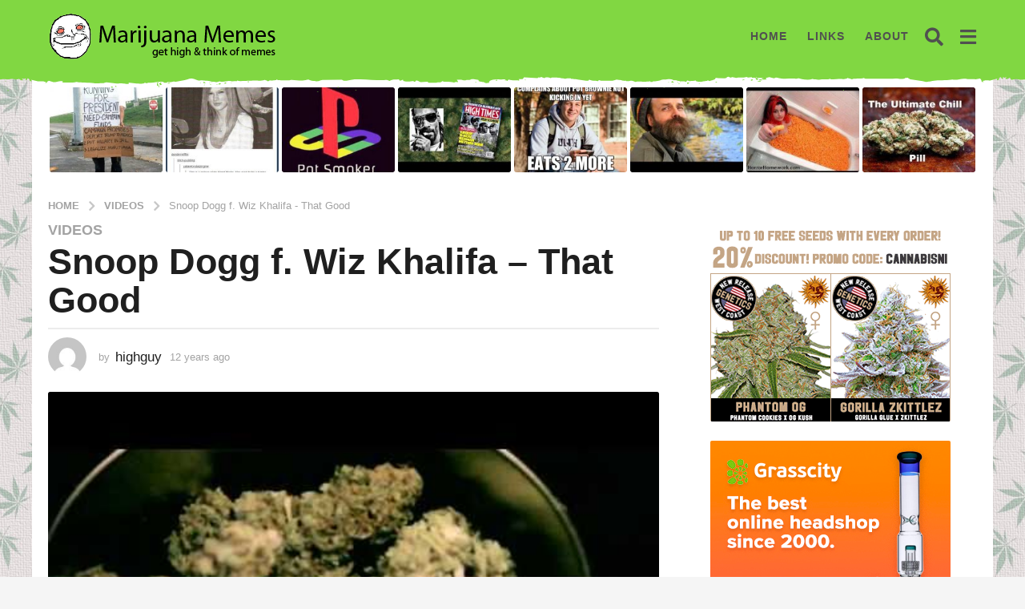

--- FILE ---
content_type: text/html; charset=UTF-8
request_url: https://www.marijuanamemes.com/1984/snoop-dogg-f-wiz-khalifa-that-good
body_size: 34510
content:
<!DOCTYPE HTML>
<html lang="en-US">
	<head>
		<meta charset="UTF-8">
		<meta name="viewport" content="width=device-width, initial-scale=1.0, maximum-scale=1.0, user-scalable=no">
				<meta name='robots' content='index, follow, max-image-preview:large, max-snippet:-1, max-video-preview:-1' />
	<script type="text/javascript">
		(function( $ ) {

			var themeModeStylesheetURL = 'https://www.marijuanamemes.com/wp-content/themes/boombox/css/night-mode.min.css';
			var getCookie = function( cname ) {
				var name = cname + "=";
				var decodedCookie = decodeURIComponent( document.cookie );
				var ca = decodedCookie.split( ';' );
				for ( var i = 0; i < ca.length; i++ ) {
					var c = ca[i];
					while ( c.charAt( 0 ) == ' ' ) {
						c = c.substring( 1 );
					}
					if ( c.indexOf( name ) == 0 ) {
						return c.substring( name.length, c.length );
					}
				}
				return "";
			};
			var setCookie = function( cname, cvalue, exdays ) {
				var d = new Date();
				d.setTime( d.getTime() + (exdays * 24 * 60 * 60 * 1000) );
				var expires = "expires=" + d.toUTCString();
				document.cookie = cname + "=" + cvalue + ";" + expires + ";path=/";
			};
			var delete_cookie = function( cname ) {
				setCookie( cname, null, 0 );
			};
			var appendThemeModeLink = function() {
				var link = document.createElement( 'link' );
				var targetNode = document.getElementById( 'boombox-primary-style-inline-css' );
				link.rel = 'stylesheet';
				link.id = 'boombox-theme-mode-css';
				link.href = themeModeStylesheetURL;
				link.media = 'all';

				targetNode.parentNode.insertBefore( link, targetNode.nextSibling );
			};

			document.addEventListener( 'DOMContentLoaded', function() {
				var switchers = document.querySelectorAll( '.bb-mode-switcher .bb-mode-toggle' );

				for ( var i = 0; i < switchers.length; i++ ) {
					switchers[i].addEventListener( 'click', function(e) {
					    e.preventDefault();
						var stylesheet = document.getElementById( 'boombox-theme-mode-css' );
						if ( !!getCookie( 'boombox-theme-mode' ) ) {
							if ( stylesheet ) {
								stylesheet.setAttribute( 'disabled', 'disabled' );
							}
                            document.body.classList.remove("boombox-mode-on");
							delete_cookie( 'boombox-theme-mode' );
						} else {
							if ( stylesheet ) {
								stylesheet.removeAttribute( 'disabled' );
							} else {
								appendThemeModeLink();
							}
                            document.body.classList.add("boombox-mode-on");
							setCookie( 'boombox-theme-mode', 1, 365 );
						}
					} );
				}

                if ( !!getCookie( 'boombox-theme-mode' ) ) {
                    document.body.classList.add("boombox-mode-on");
                }
			} );

			if ( !!getCookie( 'boombox-theme-mode' ) ) {

				var appendInterval = setInterval( function() {
					if ( document.getElementById( 'boombox-primary-style-inline-css' ) ) {
						clearInterval( appendInterval );
						appendThemeModeLink();
					}
				}, 25 );
			}

		})();
	</script>
	<!-- This site is optimized with the Yoast SEO plugin v26.8 - https://yoast.com/product/yoast-seo-wordpress/ -->
	<title>Snoop Dogg f. Wiz Khalifa - That Good</title>
	<meta name="description" content="The official music video for Snoop Dogg&#039;s &#039;That Good&#039; featuring Wiz Khalifa." />
	<link rel="canonical" href="https://www.marijuanamemes.com/1984/snoop-dogg-f-wiz-khalifa-that-good" />
	<meta property="og:locale" content="en_US" />
	<meta property="og:type" content="article" />
	<meta property="og:title" content="Snoop Dogg f. Wiz Khalifa - That Good" />
	<meta property="og:description" content="The official music video for Snoop Dogg&#039;s &#039;That Good&#039; featuring Wiz Khalifa." />
	<meta property="og:url" content="https://www.marijuanamemes.com/1984/snoop-dogg-f-wiz-khalifa-that-good" />
	<meta property="og:site_name" content="Marijuana Memes" />
	<meta property="article:published_time" content="2014-03-11T11:02:27+00:00" />
	<meta property="article:modified_time" content="2018-02-09T01:05:52+00:00" />
	<meta property="og:image" content="https://marijuanamemes.com/thc/hqdefault75.jpg" />
	<meta property="og:image:width" content="480" />
	<meta property="og:image:height" content="360" />
	<meta property="og:image:type" content="image/jpeg" />
	<meta name="author" content="highguy" />
	<meta name="twitter:card" content="summary_large_image" />
	<meta name="twitter:creator" content="@marijuanamemes" />
	<meta name="twitter:site" content="@marijuanamemes" />
	<script type="application/ld+json" class="yoast-schema-graph">{"@context":"https://schema.org","@graph":[{"@type":"Article","@id":"https://www.marijuanamemes.com/1984/snoop-dogg-f-wiz-khalifa-that-good#article","isPartOf":{"@id":"https://www.marijuanamemes.com/1984/snoop-dogg-f-wiz-khalifa-that-good"},"author":{"name":"highguy","@id":"https://www.marijuanamemes.com/#/schema/person/79f7e12a3e6e64aa92dcd313350cc790"},"headline":"Snoop Dogg f. Wiz Khalifa &#8211; That Good","datePublished":"2014-03-11T11:02:27+00:00","dateModified":"2018-02-09T01:05:52+00:00","mainEntityOfPage":{"@id":"https://www.marijuanamemes.com/1984/snoop-dogg-f-wiz-khalifa-that-good"},"wordCount":555,"commentCount":0,"image":{"@id":"https://www.marijuanamemes.com/1984/snoop-dogg-f-wiz-khalifa-that-good#primaryimage"},"thumbnailUrl":"https://marijuanamemes.com/thc/hqdefault75.jpg","keywords":["Music","Snoop Dogg","Wiz Khalifa"],"articleSection":["Videos"],"inLanguage":"en-US","potentialAction":[{"@type":"CommentAction","name":"Comment","target":["https://www.marijuanamemes.com/1984/snoop-dogg-f-wiz-khalifa-that-good#respond"]}]},{"@type":"WebPage","@id":"https://www.marijuanamemes.com/1984/snoop-dogg-f-wiz-khalifa-that-good","url":"https://www.marijuanamemes.com/1984/snoop-dogg-f-wiz-khalifa-that-good","name":"Snoop Dogg f. Wiz Khalifa - That Good","isPartOf":{"@id":"https://www.marijuanamemes.com/#website"},"primaryImageOfPage":{"@id":"https://www.marijuanamemes.com/1984/snoop-dogg-f-wiz-khalifa-that-good#primaryimage"},"image":{"@id":"https://www.marijuanamemes.com/1984/snoop-dogg-f-wiz-khalifa-that-good#primaryimage"},"thumbnailUrl":"https://marijuanamemes.com/thc/hqdefault75.jpg","datePublished":"2014-03-11T11:02:27+00:00","dateModified":"2018-02-09T01:05:52+00:00","author":{"@id":"https://www.marijuanamemes.com/#/schema/person/79f7e12a3e6e64aa92dcd313350cc790"},"description":"The official music video for Snoop Dogg's 'That Good' featuring Wiz Khalifa.","breadcrumb":{"@id":"https://www.marijuanamemes.com/1984/snoop-dogg-f-wiz-khalifa-that-good#breadcrumb"},"inLanguage":"en-US","potentialAction":[{"@type":"ReadAction","target":["https://www.marijuanamemes.com/1984/snoop-dogg-f-wiz-khalifa-that-good"]}]},{"@type":"ImageObject","inLanguage":"en-US","@id":"https://www.marijuanamemes.com/1984/snoop-dogg-f-wiz-khalifa-that-good#primaryimage","url":"https://marijuanamemes.com/thc/hqdefault75.jpg","contentUrl":"https://marijuanamemes.com/thc/hqdefault75.jpg","width":480,"height":360,"caption":"Snoop Dogg f. Wiz Khalifa - That Good"},{"@type":"BreadcrumbList","@id":"https://www.marijuanamemes.com/1984/snoop-dogg-f-wiz-khalifa-that-good#breadcrumb","itemListElement":[{"@type":"ListItem","position":1,"name":"Home","item":"https://www.marijuanamemes.com/"},{"@type":"ListItem","position":2,"name":"Snoop Dogg f. Wiz Khalifa &#8211; That Good"}]},{"@type":"WebSite","@id":"https://www.marijuanamemes.com/#website","url":"https://www.marijuanamemes.com/","name":"Marijuana Memes","description":"get high and think of memes","potentialAction":[{"@type":"SearchAction","target":{"@type":"EntryPoint","urlTemplate":"https://www.marijuanamemes.com/?s={search_term_string}"},"query-input":{"@type":"PropertyValueSpecification","valueRequired":true,"valueName":"search_term_string"}}],"inLanguage":"en-US"},{"@type":"Person","@id":"https://www.marijuanamemes.com/#/schema/person/79f7e12a3e6e64aa92dcd313350cc790","name":"highguy","image":{"@type":"ImageObject","inLanguage":"en-US","@id":"https://www.marijuanamemes.com/#/schema/person/image/","url":"https://secure.gravatar.com/avatar/2a03f65838599220a14316e28777b9fa094d246728800942258389801f71d5b4?s=96&d=mm&r=g","contentUrl":"https://secure.gravatar.com/avatar/2a03f65838599220a14316e28777b9fa094d246728800942258389801f71d5b4?s=96&d=mm&r=g","caption":"highguy"}}]}</script>
	<!-- / Yoast SEO plugin. -->


<link rel='dns-prefetch' href='//widgetlogic.org' />
<link rel="alternate" type="application/rss+xml" title="Marijuana Memes &raquo; Feed" href="https://www.marijuanamemes.com/feed" />
<style id='wp-img-auto-sizes-contain-inline-css' type='text/css'>
img:is([sizes=auto i],[sizes^="auto," i]){contain-intrinsic-size:3000px 1500px}
/*# sourceURL=wp-img-auto-sizes-contain-inline-css */
</style>
<style id='wp-block-library-inline-css' type='text/css'>
:root{--wp-block-synced-color:#7a00df;--wp-block-synced-color--rgb:122,0,223;--wp-bound-block-color:var(--wp-block-synced-color);--wp-editor-canvas-background:#ddd;--wp-admin-theme-color:#007cba;--wp-admin-theme-color--rgb:0,124,186;--wp-admin-theme-color-darker-10:#006ba1;--wp-admin-theme-color-darker-10--rgb:0,107,160.5;--wp-admin-theme-color-darker-20:#005a87;--wp-admin-theme-color-darker-20--rgb:0,90,135;--wp-admin-border-width-focus:2px}@media (min-resolution:192dpi){:root{--wp-admin-border-width-focus:1.5px}}.wp-element-button{cursor:pointer}:root .has-very-light-gray-background-color{background-color:#eee}:root .has-very-dark-gray-background-color{background-color:#313131}:root .has-very-light-gray-color{color:#eee}:root .has-very-dark-gray-color{color:#313131}:root .has-vivid-green-cyan-to-vivid-cyan-blue-gradient-background{background:linear-gradient(135deg,#00d084,#0693e3)}:root .has-purple-crush-gradient-background{background:linear-gradient(135deg,#34e2e4,#4721fb 50%,#ab1dfe)}:root .has-hazy-dawn-gradient-background{background:linear-gradient(135deg,#faaca8,#dad0ec)}:root .has-subdued-olive-gradient-background{background:linear-gradient(135deg,#fafae1,#67a671)}:root .has-atomic-cream-gradient-background{background:linear-gradient(135deg,#fdd79a,#004a59)}:root .has-nightshade-gradient-background{background:linear-gradient(135deg,#330968,#31cdcf)}:root .has-midnight-gradient-background{background:linear-gradient(135deg,#020381,#2874fc)}:root{--wp--preset--font-size--normal:16px;--wp--preset--font-size--huge:42px}.has-regular-font-size{font-size:1em}.has-larger-font-size{font-size:2.625em}.has-normal-font-size{font-size:var(--wp--preset--font-size--normal)}.has-huge-font-size{font-size:var(--wp--preset--font-size--huge)}.has-text-align-center{text-align:center}.has-text-align-left{text-align:left}.has-text-align-right{text-align:right}.has-fit-text{white-space:nowrap!important}#end-resizable-editor-section{display:none}.aligncenter{clear:both}.items-justified-left{justify-content:flex-start}.items-justified-center{justify-content:center}.items-justified-right{justify-content:flex-end}.items-justified-space-between{justify-content:space-between}.screen-reader-text{border:0;clip-path:inset(50%);height:1px;margin:-1px;overflow:hidden;padding:0;position:absolute;width:1px;word-wrap:normal!important}.screen-reader-text:focus{background-color:#ddd;clip-path:none;color:#444;display:block;font-size:1em;height:auto;left:5px;line-height:normal;padding:15px 23px 14px;text-decoration:none;top:5px;width:auto;z-index:100000}html :where(.has-border-color){border-style:solid}html :where([style*=border-top-color]){border-top-style:solid}html :where([style*=border-right-color]){border-right-style:solid}html :where([style*=border-bottom-color]){border-bottom-style:solid}html :where([style*=border-left-color]){border-left-style:solid}html :where([style*=border-width]){border-style:solid}html :where([style*=border-top-width]){border-top-style:solid}html :where([style*=border-right-width]){border-right-style:solid}html :where([style*=border-bottom-width]){border-bottom-style:solid}html :where([style*=border-left-width]){border-left-style:solid}html :where(img[class*=wp-image-]){height:auto;max-width:100%}:where(figure){margin:0 0 1em}html :where(.is-position-sticky){--wp-admin--admin-bar--position-offset:var(--wp-admin--admin-bar--height,0px)}@media screen and (max-width:600px){html :where(.is-position-sticky){--wp-admin--admin-bar--position-offset:0px}}

/*# sourceURL=wp-block-library-inline-css */
</style><style id='global-styles-inline-css' type='text/css'>
:root{--wp--preset--aspect-ratio--square: 1;--wp--preset--aspect-ratio--4-3: 4/3;--wp--preset--aspect-ratio--3-4: 3/4;--wp--preset--aspect-ratio--3-2: 3/2;--wp--preset--aspect-ratio--2-3: 2/3;--wp--preset--aspect-ratio--16-9: 16/9;--wp--preset--aspect-ratio--9-16: 9/16;--wp--preset--color--black: #000000;--wp--preset--color--cyan-bluish-gray: #abb8c3;--wp--preset--color--white: #ffffff;--wp--preset--color--pale-pink: #f78da7;--wp--preset--color--vivid-red: #cf2e2e;--wp--preset--color--luminous-vivid-orange: #ff6900;--wp--preset--color--luminous-vivid-amber: #fcb900;--wp--preset--color--light-green-cyan: #7bdcb5;--wp--preset--color--vivid-green-cyan: #00d084;--wp--preset--color--pale-cyan-blue: #8ed1fc;--wp--preset--color--vivid-cyan-blue: #0693e3;--wp--preset--color--vivid-purple: #9b51e0;--wp--preset--gradient--vivid-cyan-blue-to-vivid-purple: linear-gradient(135deg,rgb(6,147,227) 0%,rgb(155,81,224) 100%);--wp--preset--gradient--light-green-cyan-to-vivid-green-cyan: linear-gradient(135deg,rgb(122,220,180) 0%,rgb(0,208,130) 100%);--wp--preset--gradient--luminous-vivid-amber-to-luminous-vivid-orange: linear-gradient(135deg,rgb(252,185,0) 0%,rgb(255,105,0) 100%);--wp--preset--gradient--luminous-vivid-orange-to-vivid-red: linear-gradient(135deg,rgb(255,105,0) 0%,rgb(207,46,46) 100%);--wp--preset--gradient--very-light-gray-to-cyan-bluish-gray: linear-gradient(135deg,rgb(238,238,238) 0%,rgb(169,184,195) 100%);--wp--preset--gradient--cool-to-warm-spectrum: linear-gradient(135deg,rgb(74,234,220) 0%,rgb(151,120,209) 20%,rgb(207,42,186) 40%,rgb(238,44,130) 60%,rgb(251,105,98) 80%,rgb(254,248,76) 100%);--wp--preset--gradient--blush-light-purple: linear-gradient(135deg,rgb(255,206,236) 0%,rgb(152,150,240) 100%);--wp--preset--gradient--blush-bordeaux: linear-gradient(135deg,rgb(254,205,165) 0%,rgb(254,45,45) 50%,rgb(107,0,62) 100%);--wp--preset--gradient--luminous-dusk: linear-gradient(135deg,rgb(255,203,112) 0%,rgb(199,81,192) 50%,rgb(65,88,208) 100%);--wp--preset--gradient--pale-ocean: linear-gradient(135deg,rgb(255,245,203) 0%,rgb(182,227,212) 50%,rgb(51,167,181) 100%);--wp--preset--gradient--electric-grass: linear-gradient(135deg,rgb(202,248,128) 0%,rgb(113,206,126) 100%);--wp--preset--gradient--midnight: linear-gradient(135deg,rgb(2,3,129) 0%,rgb(40,116,252) 100%);--wp--preset--font-size--small: 13px;--wp--preset--font-size--medium: 20px;--wp--preset--font-size--large: 36px;--wp--preset--font-size--x-large: 42px;--wp--preset--spacing--20: 0.44rem;--wp--preset--spacing--30: 0.67rem;--wp--preset--spacing--40: 1rem;--wp--preset--spacing--50: 1.5rem;--wp--preset--spacing--60: 2.25rem;--wp--preset--spacing--70: 3.38rem;--wp--preset--spacing--80: 5.06rem;--wp--preset--shadow--natural: 6px 6px 9px rgba(0, 0, 0, 0.2);--wp--preset--shadow--deep: 12px 12px 50px rgba(0, 0, 0, 0.4);--wp--preset--shadow--sharp: 6px 6px 0px rgba(0, 0, 0, 0.2);--wp--preset--shadow--outlined: 6px 6px 0px -3px rgb(255, 255, 255), 6px 6px rgb(0, 0, 0);--wp--preset--shadow--crisp: 6px 6px 0px rgb(0, 0, 0);}:where(.is-layout-flex){gap: 0.5em;}:where(.is-layout-grid){gap: 0.5em;}body .is-layout-flex{display: flex;}.is-layout-flex{flex-wrap: wrap;align-items: center;}.is-layout-flex > :is(*, div){margin: 0;}body .is-layout-grid{display: grid;}.is-layout-grid > :is(*, div){margin: 0;}:where(.wp-block-columns.is-layout-flex){gap: 2em;}:where(.wp-block-columns.is-layout-grid){gap: 2em;}:where(.wp-block-post-template.is-layout-flex){gap: 1.25em;}:where(.wp-block-post-template.is-layout-grid){gap: 1.25em;}.has-black-color{color: var(--wp--preset--color--black) !important;}.has-cyan-bluish-gray-color{color: var(--wp--preset--color--cyan-bluish-gray) !important;}.has-white-color{color: var(--wp--preset--color--white) !important;}.has-pale-pink-color{color: var(--wp--preset--color--pale-pink) !important;}.has-vivid-red-color{color: var(--wp--preset--color--vivid-red) !important;}.has-luminous-vivid-orange-color{color: var(--wp--preset--color--luminous-vivid-orange) !important;}.has-luminous-vivid-amber-color{color: var(--wp--preset--color--luminous-vivid-amber) !important;}.has-light-green-cyan-color{color: var(--wp--preset--color--light-green-cyan) !important;}.has-vivid-green-cyan-color{color: var(--wp--preset--color--vivid-green-cyan) !important;}.has-pale-cyan-blue-color{color: var(--wp--preset--color--pale-cyan-blue) !important;}.has-vivid-cyan-blue-color{color: var(--wp--preset--color--vivid-cyan-blue) !important;}.has-vivid-purple-color{color: var(--wp--preset--color--vivid-purple) !important;}.has-black-background-color{background-color: var(--wp--preset--color--black) !important;}.has-cyan-bluish-gray-background-color{background-color: var(--wp--preset--color--cyan-bluish-gray) !important;}.has-white-background-color{background-color: var(--wp--preset--color--white) !important;}.has-pale-pink-background-color{background-color: var(--wp--preset--color--pale-pink) !important;}.has-vivid-red-background-color{background-color: var(--wp--preset--color--vivid-red) !important;}.has-luminous-vivid-orange-background-color{background-color: var(--wp--preset--color--luminous-vivid-orange) !important;}.has-luminous-vivid-amber-background-color{background-color: var(--wp--preset--color--luminous-vivid-amber) !important;}.has-light-green-cyan-background-color{background-color: var(--wp--preset--color--light-green-cyan) !important;}.has-vivid-green-cyan-background-color{background-color: var(--wp--preset--color--vivid-green-cyan) !important;}.has-pale-cyan-blue-background-color{background-color: var(--wp--preset--color--pale-cyan-blue) !important;}.has-vivid-cyan-blue-background-color{background-color: var(--wp--preset--color--vivid-cyan-blue) !important;}.has-vivid-purple-background-color{background-color: var(--wp--preset--color--vivid-purple) !important;}.has-black-border-color{border-color: var(--wp--preset--color--black) !important;}.has-cyan-bluish-gray-border-color{border-color: var(--wp--preset--color--cyan-bluish-gray) !important;}.has-white-border-color{border-color: var(--wp--preset--color--white) !important;}.has-pale-pink-border-color{border-color: var(--wp--preset--color--pale-pink) !important;}.has-vivid-red-border-color{border-color: var(--wp--preset--color--vivid-red) !important;}.has-luminous-vivid-orange-border-color{border-color: var(--wp--preset--color--luminous-vivid-orange) !important;}.has-luminous-vivid-amber-border-color{border-color: var(--wp--preset--color--luminous-vivid-amber) !important;}.has-light-green-cyan-border-color{border-color: var(--wp--preset--color--light-green-cyan) !important;}.has-vivid-green-cyan-border-color{border-color: var(--wp--preset--color--vivid-green-cyan) !important;}.has-pale-cyan-blue-border-color{border-color: var(--wp--preset--color--pale-cyan-blue) !important;}.has-vivid-cyan-blue-border-color{border-color: var(--wp--preset--color--vivid-cyan-blue) !important;}.has-vivid-purple-border-color{border-color: var(--wp--preset--color--vivid-purple) !important;}.has-vivid-cyan-blue-to-vivid-purple-gradient-background{background: var(--wp--preset--gradient--vivid-cyan-blue-to-vivid-purple) !important;}.has-light-green-cyan-to-vivid-green-cyan-gradient-background{background: var(--wp--preset--gradient--light-green-cyan-to-vivid-green-cyan) !important;}.has-luminous-vivid-amber-to-luminous-vivid-orange-gradient-background{background: var(--wp--preset--gradient--luminous-vivid-amber-to-luminous-vivid-orange) !important;}.has-luminous-vivid-orange-to-vivid-red-gradient-background{background: var(--wp--preset--gradient--luminous-vivid-orange-to-vivid-red) !important;}.has-very-light-gray-to-cyan-bluish-gray-gradient-background{background: var(--wp--preset--gradient--very-light-gray-to-cyan-bluish-gray) !important;}.has-cool-to-warm-spectrum-gradient-background{background: var(--wp--preset--gradient--cool-to-warm-spectrum) !important;}.has-blush-light-purple-gradient-background{background: var(--wp--preset--gradient--blush-light-purple) !important;}.has-blush-bordeaux-gradient-background{background: var(--wp--preset--gradient--blush-bordeaux) !important;}.has-luminous-dusk-gradient-background{background: var(--wp--preset--gradient--luminous-dusk) !important;}.has-pale-ocean-gradient-background{background: var(--wp--preset--gradient--pale-ocean) !important;}.has-electric-grass-gradient-background{background: var(--wp--preset--gradient--electric-grass) !important;}.has-midnight-gradient-background{background: var(--wp--preset--gradient--midnight) !important;}.has-small-font-size{font-size: var(--wp--preset--font-size--small) !important;}.has-medium-font-size{font-size: var(--wp--preset--font-size--medium) !important;}.has-large-font-size{font-size: var(--wp--preset--font-size--large) !important;}.has-x-large-font-size{font-size: var(--wp--preset--font-size--x-large) !important;}
/*# sourceURL=global-styles-inline-css */
</style>

<style id='classic-theme-styles-inline-css' type='text/css'>
/*! This file is auto-generated */
.wp-block-button__link{color:#fff;background-color:#32373c;border-radius:9999px;box-shadow:none;text-decoration:none;padding:calc(.667em + 2px) calc(1.333em + 2px);font-size:1.125em}.wp-block-file__button{background:#32373c;color:#fff;text-decoration:none}
/*# sourceURL=/wp-includes/css/classic-themes.min.css */
</style>
<link rel='stylesheet' id='block-widget-css' href='https://www.marijuanamemes.com/wp-content/plugins/widget-logic/block_widget/css/widget.css?ver=1725376918' type='text/css' media='all' />
<link rel='stylesheet' id='contact-form-7-css' href='https://www.marijuanamemes.com/wp-content/plugins/contact-form-7/includes/css/styles.css?ver=6.1.4' type='text/css' media='all' />
<link rel='stylesheet' id='SFSIPLUSmainCss-css' href='https://www.marijuanamemes.com/wp-content/plugins/ultimate-social-media-plus/css/sfsi-style.css?ver=3.7.1' type='text/css' media='all' />
<link rel='stylesheet' id='boombox-styles-min-css' href='https://www.marijuanamemes.com/wp-content/themes/boombox/js/plugins/plugins.min.css?ver=2.10.0' type='text/css' media='all' />
<link rel='stylesheet' id='boombox-icomoon-style-css' href='https://www.marijuanamemes.com/wp-content/themes/boombox/fonts/icon-fonts/icomoon/icons.min.css?ver=2.10.0' type='text/css' media='all' />
<link rel='stylesheet' id='boombox-primary-style-css' href='https://www.marijuanamemes.com/wp-content/themes/boombox/css/style.min.css?ver=2.10.0' type='text/css' media='all' />
<style id='boombox-primary-style-inline-css' type='text/css'>

		/* -- Mobile Header -- */
		.bb-header.header-mobile .header-row {
			background-color: #ffe400;
			color: #1f1f1f;
		}
		/* If you need to specify different color for bottom/top header, use this code */
		.bb-header.header-mobile.g-style .header-c {
			color: #1f1f1f;
		}
		/* Mobile header breakpoint */
		@media (min-width: 992px) {
			.bb-show-desktop-header {
			  display: block;
			}
			.bb-show-mobile-header {
			  display: none;
			}
		}
	
		/* --site title color */
		.branding h1 {
		  color: #1f1f1f;
		}
	
		/* -top */
		.bb-header.header-desktop .top-header {
		  background-color: #81d742;
		}
	
		.bb-header.header-desktop .top-header .bb-header-icon:hover,
		.bb-header.header-desktop .top-header  .bb-header-icon.active,
		.bb-header.header-desktop .top-header .main-navigation > ul > li:hover,
		.bb-header.header-desktop .top-header .main-navigation > ul > li.current-menu-item > a {
		  color: #505050;
		}
	
		/* --top pattern */
		.bb-header.header-desktop .top-header svg {
		  fill: #81d742;
		}
	
		/* --top text color */
		.bb-header.header-desktop .top-header {
		  color: #505050;
		}
	
		.bb-header.header-desktop .top-header .create-post {
		  background-color: #1f1f1f;
		}
	
		/* --top button color */
		.bb-header.header-desktop .top-header .create-post {
		  color: #ffffff;
		}
		
		/* --top Typography */
		.bb-header.header-desktop .top-header .main-navigation {
			font-family: inherit;
			font-size: inherit;
			font-style : inherit;
			font-weight: inherit;
			letter-spacing: inherit;
			text-transform: inherit;
		}
		
		.bb-header.header-desktop .top-header .main-navigation .sub-menu {
			font-family: inherit;
			font-size: 14px;
			font-style : inherit;
			font-weight: 500;
			letter-spacing: inherit;
			text-transform: inherit;
		}
	
		.bb-header.header-desktop .bottom-header .bb-header-icon:hover,
		.bb-header.header-desktop .bottom-header .bb-header-icon.active,
		.bb-header.header-desktop .bottom-header .main-navigation > ul > li:hover,
		.bb-header.header-desktop .bottom-header .main-navigation > ul > li.current-menu-item > a,
		.bb-header.header-desktop .bottom-header .main-navigation > ul > li.current-menu-item > .dropdown-toggle {
		  color: #505050;
		}
	
		/* -bottom */
		.bb-header.header-desktop .bottom-header {
		  background-color: #ffffff;
		}
	
		.bb-header.header-desktop .bottom-header svg {
		  fill: #ffffff;
		}
	
		/* --bottom text color */
		.bb-header.header-desktop .bottom-header {
		  color: #81d742;
		}
	
		.bb-header.header-desktop .bottom-header .main-navigation ul li:before,
		.bb-header.header-desktop .bottom-header .account-box .user:after,
		.bb-header.header-desktop .bottom-header .create-post:before,
		.bb-header.header-desktop .bottom-header .menu-button:after {
		  border-color: #81d742;
		}
	
		.bb-header.header-desktop .bottom-header .create-post {
		  background-color: #1f1f1f;
		}
	
		/* --bottom button color */
		.bb-header.header-desktop .create-post {
		  color: #ffffff;
		}
		
		/* --bottom Typography */
		.bb-header.header-desktop .bottom-header .main-navigation {
			font-family: inherit;
			font-size: inherit;
			font-style : inherit;
			font-weight: inherit;
			letter-spacing: inherit;
			text-transform: inherit;
		}
		
		.bb-header.header-desktop .bottom-header .main-navigation .sub-menu {
			font-family: inherit;
			font-size: 14px;
			font-style : inherit;
			font-weight: 500;
			letter-spacing: inherit;
			text-transform: inherit;
		}

		/* -- Logo Margin for Desktop */
		.bb-header.header-desktop .branding {
			margin-top: 15px;
			margin-bottom: 15px;
		}
		/* -- Logo Margin for Mobile */
		.bb-header.header-mobile .branding {
			margin-top: 5px;
			margin-bottom: 5px;
		}
		

		/* Custom Footer Styles */
	
		/* -top */
		.footer {
		  background-color: #1f1f1f;
		}
	
		.footer .footer-top svg {
		  fill: #1f1f1f;
		}
	
		.footer .footer-bottom svg {
		  fill: #282828;
		}
	
		/* -primary color */
		/* --primary bg */
		#footer .cat-item.current-cat a,
		#footer .widget_mc4wp_form_widget:before,#footer .widget_create_post:before,
		#footer .cat-item a:hover,
		#footer button[type="submit"],
		#footer input[type="submit"],
		#footer .bb-btn, #footer .bnt.primary {
		  background-color: #81d742;
		}
	
		/* --primary text */
		#footer .widget_mc4wp_form_widget:before,#footer .widget_create_post:before,
		#footer button[type="submit"],
		#footer input[type="submit"],
		#footer .bb-btn, #footer .bb-bnt-primary {
		  color: #000000;
		}
	
		/* --primary hover */
		#footer a:hover {
		  color: #81d742;
		}
	
		#footer .widget_categories ul li a:hover,
		#footer .widget_archive ul li a:hover,
		#footer .widget_pages ul li a:hover,
		#footer .widget_meta ul li a:hover,
		#footer .widget_nav_menu ul li a:hover {
		  background-color: #81d742;
		  color: #000000;
		}
	
		#footer .slick-dots li.slick-active button:before,
		#footer .widget_tag_cloud a:hover {
		  border-color:#81d742;
		}
	
		/* -heading color */
		#footer .bb-featured-strip .item .title,
		#footer .slick-dots li button:before,
		#footer h1,#footer h2,#footer h3,#footer h4, #footer h5,#footer h6,
		#footer .widget-title {
		  color: #ffffff;
		}
	
		/* -text color */
		#footer,
		#footer .widget_recent_comments .recentcomments .comment-author-link,
		#footer .widget_recent_comments .recentcomments a,
		#footer .byline, #footer .posted-on,
		#footer .widget_nav_menu ul li,
		#footer .widget_categories ul li,
		#footer .widget_archive ul li,
		#footer .widget_pages ul li,
		#footer .widget_meta ul li {
		  color: #ffffff;
		}
		#footer .widget_tag_cloud  a, #footer select, #footer textarea, #footer input[type="tel"], #footer input[type="text"], #footer input[type="number"], #footer input[type="date"], #footer input[type="time"], #footer input[type="url"], #footer input[type="email"], #footer input[type="search"],#footer input[type="password"],
		#footer .widget_mc4wp_form_widget:after, #footer .widget_create_post:after {
			border-color: #ffffff;
		}
	
		#footer .widget_categories ul li a,
		#footer .widget_archive ul li a,
		#footer .widget_pages ul li a,
		#footer .widget_meta ul li a,
		#footer .widget_nav_menu ul li a,
		#footer .widget_tag_cloud a {
		  color: #ffffff;
		}
	
		/* -bottom */
		/* --text  color */
		#footer .footer-bottom {
		  background-color: #282828;
		  color: #ffffff;
		}
	
		/* --text  hover */
		#footer .footer-bottom a:hover {
		  color: #81d742;
		}
/* - Page header - */

	/* -body bg color */
	body,.bb-post-gallery-content .bb-gl-header,
	.bb-cards-view .bb-post-single.style5 .site-main, .bb-cards-view .bb-post-single.style6 .container-inner  {
	    background-color: #f5f5f5;
	}
	form#mycred-transfer-form-transfer {
		background-color: #f5f5f5 !important;
	}
	
	.branding .site-title {
		font-family: -apple-system, BlinkMacSystemFont, "Segoe UI", Roboto, Oxygen-Sans, Ubuntu, Cantarell, "Helvetica Neue", sans-serif;
		font-weight:400;
		font-style:normal;
	}

	#background-image {
		background-repeat:repeat;
	}

	/* -Font sizes */
	.widget-title {
		font-size: 17px;
	}
	body {
	    font-size: 16px;
	}
	@media screen and (min-width: 992px) {
		html {
			font-size: 16px;
		}
		.bb-post-single .s-post-title {
	    	font-size: 45px;
		}
	}

	/* -content bg color */
	.page-wrapper,
	#main,
	.bb-cards-view .bb-card-item,
	.bb-cards-view .widget_mc4wp_form_widget:after,
	.bb-cards-view .widget_create_post:after,
	.light-modal .modal-body,.light-modal,
	.bb-toggle .bb-header-dropdown.toggle-content,
	.bb-header.header-desktop .main-navigation .sub-menu,
	.bb-post-share-box .post-share-count,
	.bb-post-rating a,.comment-respond input[type=text], .comment-respond textarea, .comment-respond #commentform textarea#comment,
	.bb-fixed-pagination .page,.bb-fixed-pagination .pg-content,
	.bb-floating-navbar .floating-navbar-inner,
	.bb-featured-strip .bb-arrow-next, .bb-featured-strip .bb-arrow-prev,
	.bb-mobile-navigation,
	.mejs-container,.bb-post-gallery-content,
	.bb-dropdown .dropdown-toggle, .bb-dropdown .dropdown-content,
	.bb-stretched-view .bb-post-single.style5 .site-main, .bb-stretched-view .bb-post-single.style6 .container-inner,
	.bb-boxed-view .bb-post-single.style5 .site-main, .bb-boxed-view .bb-post-single.style6 .container-inner,
	.bb-advertisement.bb-sticky-bottom-area .bb-sticky-btm-el {
	  background-color: #ffffff;
	  border-color: #ffffff;
	}
	/* Temp Color: will be option in future */
	.bb-header.header-mobile.g-style .header-c {
		background: #ffffff;
	}
	.bb-header-navigation .main-navigation .sub-menu:before,
	.bb-toggle .toggle-content.bb-header-dropdown:before {
	    border-color: transparent transparent #ffffff;
	}
	select, .bb-form-block input, .bb-form-block select, .bb-form-block textarea,
	.bb-author-vcard .author {
		background-color: #ffffff;
	}
	.bb-tabs .tabs-menu .count {
	  color: #ffffff;
	}

	/* -page width */
	.page-wrapper {
	  width: 100%;
	}

	/* -primary color */
	/* --primary color for bg */
	.mark, mark,.box_list,
	.bb-tooltip:before,
	.bb-text-highlight.primary-color,
	#comments .nav-links a,
	.light-modal .modal-close,
	.quiz_row:hover,
	.progress-bar-success,
	.onoffswitch,.onoffswitch2,
	.widget_nav_menu ul li a:hover,
	.widget_categories ul li a:hover,
	.widget_archive ul li a:hover,
	.widget_pages ul li a:hover,
	.widget_meta ul li a:hover,
	.widget_mc4wp_form_widget:before,.widget_create_post:before,
	.widget_calendar table th a,
	.widget_calendar table td a,
	.go-top, .bb-affiliate-content .item-url,
	.bb-mobile-navigation .close,
	.bb-wp-pagination .page-numbers.next, .bb-wp-pagination .page-numbers.prev,
	.navigation.pagination .page-numbers.next, .navigation.pagination .page-numbers.prev,
	.bb-next-prev-pagination .page-link,
	.bb-next-pagination .page-link,
	.bb-post-share-box .post-share-count,
	.cat-item.current-cat a,
	.cat-item a:hover,
	.bb-fixed-pagination .page:hover .pg-arrow,
	button[type="submit"],
	input[type="submit"],
	.bb-btn.bb-btn-primary,.bb-btn.bb-btn-primary:hover,
	blockquote:before,.bb-btn.bb-btn-primary-outline:hover,.bb-post-gallery-content .bb-gl-meta .bb-gl-arrow,
	hr.primary-color,
	.bb-bg-primary, .bb-bg-primary.bb-btn,
	.bb-sticky-btm .btn-close {
	  background-color: #81d742;
	}
	.bb-tooltip:after,
	hr.bb-line-dashed.primary-color, hr.bb-line-dotted.primary-color {
		border-top-color:#81d742;
	}

	/* --primary text */
	.mark, mark,
	.bb-tooltip:before,
	.bb-wp-pagination .page-numbers.next, .bb-wp-pagination .page-numbers.prev,
	.navigation.pagination .page-numbers.next, .navigation.pagination .page-numbers.prev,
	.bb-text-highlight.primary-color,
	#comments .nav-links a,
	.light-modal .modal-close,
	.sr-only,.box_list,
	.quiz_row:hover, .bb-affiliate-content .item-url,
	.onoffswitch,.onoffswitch2,
	.bb-next-prev-pagination .page-link,
	.bb-next-pagination .page-link,
	.widget_nav_menu ul li a:hover,
	.widget_categories ul li a:hover,
	.widget_archive ul li a:hover,
	.widget_pages ul li a:hover,
	.widget_meta ul li a:hover,
	.cat-item.current-cat a,
	.widget_mc4wp_form_widget:before,.widget_create_post:before,
	.go-top,
	.widget_calendar table th a,
	.widget_calendar table td a,
	.bb-mobile-navigation .close,
	.bb-post-share-box .post-share-count,
	.bb-fixed-pagination .page:hover .pg-arrow,
	button[type="submit"],
	input[type="submit"],
	.bb-btn.bb-btn-primary,.bb-btn.bb-btn-primary:hover,.bb-btn.bb-btn-primary-outline:hover,
	blockquote:before,.bb-post-gallery-content .bb-gl-meta .bb-gl-arrow,
	.bb-bg-primary,
	.bb-sticky-btm .btn-close {
	  color: #000000;
	}

	/* -primary color */
	/* --primary color for text */
	#cancel-comment-reply-link,
	.bb-affiliate-content .price:before,
	.bb-header-navigation .main-navigation > ul .sub-menu li:hover > a,
	.bb-header-navigation .main-navigation > ul .sub-menu li.current-menu-item a,
	.bb-header-navigation .more-navigation .section-navigation ul li:hover a,
	.bb-mobile-navigation .main-navigation li a:hover,.bb-mobile-navigation .main-navigation>ul>li .sub-menu li a:hover,
	.bb-mobile-navigation .main-navigation li.current-menu-item > a, .bb-mobile-navigation .main-navigation .sub-menu li.current-menu-item > a,
	.bb-mobile-navigation .main-navigation li.current-menu-item > .dropdown-toggle, .bb-mobile-navigation .main-navigation .sub-menu li.current-menu-item > .dropdown-toggle,
	.sticky .post-thumbnail:after,
	.entry-no-lg,
	.entry-title:hover a,
	.post-types .item:hover .bb-icon,
	.bb-text-dropcap.primary-color,
	.bb-btn-primary-outline,
	.bb-btn-link:hover,
	.bb-btn-link,#comments .bypostauthor > .comment-body .vcard .fn,
	.more-link:hover,
	.widget_bb-side-navigation .menu-item.menu-item-icon .bb-icon,
	.bb-price-block .current-price:before, .bb-price-block ins:before, .bb-price-block .amount:before, .product_list_widget ins .amount:before {
	  color: #81d742;
	}

    .single.nsfw-post .bb-post-single .nsfw-post h3,
    .bb-post-nav .nsfw-post h3,
	.post-thumbnail .nsfw-post h3{
	    color: #81d742 !important;
	}
	.post-types .item:hover,
	.more-load-button button:hover,
	.bb-btn-primary-outline,.bb-btn-primary:hover,
	.widget_tag_cloud .tagcloud a:hover {
	  border-color: #81d742;
	}

	.bb-tabs .tabs-menu li.active:before  {
		background-color: #81d742;
	}

	/* -link color */
	a,.bb-timing-block .timing-seconds {
	  color:#f43547
	}

	/* - base text color */
	body, html,
	.widget_recent_comments .recentcomments .comment-author-link,.widget_recent_comments .recentcomments a,
	.bb-header.header-desktop .main-navigation .sub-menu,
	.bb-header-dropdown.toggle-content,.comment-respond input[type=text], .comment-respond textarea,
	.featured-strip .slick-dots li button:before,
	.more-load-button button,.comment-vote .count,
	.bb-mobile-navigation .bb-header-search .search-submit,
	#comments .comment .comment-body .comment-content small .dropdown-toggle,
	.byline a,.byline .author-name,
	.bb-featured-strip .bb-arrow-next, .bb-featured-strip .bb-arrow-prev,
	.bb-price-block, .bb-price-block > .amount, .bb-price-block ins .amount,
	.bb-dropdown .dropdown-content a,
	.bb-author-vcard .auth-references a,
	.light-modal,
    .bb-author-vcard-mini .auth-url,
	.bb-post-gallery-content .bb-gl-meta .bb-gl-pagination b,
	 .bb-post-gallery-content.bb-mode-slide .bb-mode-switcher[data-mode=slide],
	 .bb-post-gallery-content.bb-mode-grid .bb-mode-switcher[data-mode=grid]{
	  color: #1f1f1f;
	}

	/* --heading text color */
	#comments .vcard .fn,
	.bb-fixed-pagination .page .pg-title,
	.more_items_x legend, .more_items legend, .more_items_glow,
	h1, h2, h3, h4, h5, h6 {
	  color: #1f1f1f;
	}
	.bb-tabs .tabs-menu li.active, .bb-tabs .tabs-menu li.active {
	  border-color: #1f1f1f;
	}
	.bb-tabs .tabs-menu .count {
	  background-color: #1f1f1f;
	}

	/* --secondary text color */
	s, strike, del,label,#comments .pingback .comment-body .comment-content, #comments .comment .comment-body .comment-content,
	#TB_ajaxWindowTitle,
	.bb-affiliate-content .price .old-price,
	.bb-header-navigation .more-navigation .sections-header,
	.bb-mobile-navigation .more-menu .more-menu-body .sections-header,
	.bb-post-share-box .bb-post-rating .count .text:after,
	.inline-popup .intro,.comment-vote a .bb-icon,
	.authentication .intro,.widget_recent_comments .recentcomments,
	.post-types .item .bb-icon,
	.bb-post-rating a,.post-thumbnail .thumbnail-caption,
	table thead th, table tfoot th, .bb-post-share-box .mobile-info,
	.widget_create_post .text,
	.widget_footer .text,
	.bb-author-vcard .author-info,.bb-author-vcard .auth-byline,
	.wp-caption .wp-caption-text, .wp-caption-dd,
	#comments .comments-title span,
	#comments .comment-notes,
	#comments .comment-metadata,
	.short-info .create-post .text,
	.bb-cat-links,
	.widget_bb-side-navigation .menu-item.menu-item-has-children .dropdown-toggle,
	.bb-post-meta .post-comments,.entry-sub-title,
	.bb-page-header .page-subtitle,
	.widget_bb-side-navigation .bb-widget-title,
	.bb-price-block .old-price,.bb-price-block del .amount,
	.widget_recent_comments .recentcomments,
	.bb-post-gallery-content .bb-gl-mode-switcher,
    .bb-author-vcard-mini .auth-byline, .bb-author-vcard-mini .auth-posted-on, .bb-author-vcard-mini .auth-title,
	.s-post-meta .post-comments,
	.bb-sec-label,
	.bb-breadcrumb.clr-style1, .bb-breadcrumb.clr-style1 a {
	  color: #a3a3a3;
	}

	::-webkit-input-placeholder {
	  color: #a3a3a3;
	}

	:-moz-placeholder {
	  color: #a3a3a3;
	}

	:-ms-input-placeholder {
	  color: #a3a3a3;
	}

	/* -font family */
	/* --base font family */
	body, html,
	#cancel-comment-reply-link,
	#comments .comments-title span {
	  font-family: -apple-system, BlinkMacSystemFont, "Segoe UI", Roboto, Oxygen-Sans, Ubuntu, Cantarell, "Helvetica Neue", sans-serif;
	}

	/* --Post heading font family */
	.entry-title {
	 font-family: -apple-system, BlinkMacSystemFont, "Segoe UI", Roboto, Oxygen-Sans, Ubuntu, Cantarell, "Helvetica Neue", sans-serif;
	}

	/* --secondary font family */
	.bb-wp-pagination,.navigation.pagination,
	.comments-area h3,[class*=" mashicon-"] .text, [class^=mashicon-] .text,
	.entry-no-lg,
	.bb-reaction-box .title, .bb-reaction-box .reaction-item .reaction-vote-btn,
	#comments .comments-title, #comments .comment-reply-title,
	.bb-page-header .bb-trending-navigation ul li a,
	.widget-title,
	.bb-badge .text,.post-number,
	.more_items_x legend, .more_items legend, .more_items_glow,
	section.error-404 .text,
	.inline-popup .title,
	.authentication .title,
	.bb-other-posts .title,
	.bb-post-share-box h2,
	.bb-page-header h1 {
	  font-family: -apple-system, BlinkMacSystemFont, "Segoe UI", Roboto, Oxygen-Sans, Ubuntu, Cantarell, "Helvetica Neue", sans-serif;
	}

	/* -border-color */
	.bb-page-header .container-bg, .bb-page-header.boxed.has-bg .container-bg,
	.bb-header-navigation .main-navigation .sub-menu,
	.bb-header-navigation .more-navigation .more-menu-header,
	.bb-header-navigation .more-navigation .more-menu-footer,
	.bb-mobile-navigation .more-menu .bb-badge-list,
	.bb-mobile-navigation .main-navigation,
	.bb-mobile-navigation .more-menu-body,
	.spinner-pulse,
	.bb-border-thumb,#comments .pingback, #comments .comment,
	.more-load-button button,
	.bb-post-rating .count .bb-icon,
	.quiz_row,.bb-post-collection .post-items .post-item .post-author-meta, .post-grid .page .post-author-meta, .post-list .post .post-author-meta, .post-list .page .post-author-meta,.post-list.standard .post footer,
	.post-list.standard .entry-sub-title,
	.more-load-button:before,
	.bb-mobile-navigation .bb-header-search form,
	#TB_window .shares,
	.wp-playlist,.boombox-comments .tabs-content,
	.post-types .item,
	.bb-page-header .bb-trending-navigation,
	.widget_mc4wp_form_widget:after,.widget_create_post:after,
	.bb-post-rating .inner,
	.bb-post-rating .point-btn,
	.widget_bb-side-navigation .menu-item.menu-item-has-children>a,
	.bb-author-vcard .author, #comments .comment-list, #comments .pingback .children .comment, #comments .comment .children .comment,
	.widget_social,
	.widget_subscribe,.bb-post-nav .pg-item,
	.bb-post-nav .page,.bb-tags a,.tagcloud a,
	.bb-next-prev-pagination,
	.widget_tag_cloud .tagcloud a,
	select, textarea, input[type="tel"], input[type="text"], input[type="number"], input[type="date"], input[type="time"], input[type="url"], input[type="email"], input[type="search"], input[type="password"],
	.bb-featured-menu:before,
	.select2-container--default .select2-selection--single, .select2-container--default .select2-search--dropdown .select2-search__field, .select2-dropdown,
	.bb-bordered-block:after,
	.bb-dropdown .dropdown-toggle, .bb-dropdown .dropdown-content, .bb-dropdown .dropdown-content li,.bb-post-gallery-content .bb-gl-mode-switcher,.bb-post-gallery-content .bb-gl-mode-switcher .bb-mode-switcher:first-child,
	.bb-tabs.tabs-horizontal .tabs-menu,.mixed-list .post-item-classic footer {
	  border-color: #ececec;
	}
	hr, .bb-brand-block .brand-content:before {
	  background-color: #ececec;
	}

	/* -secondary components bg color */
	.bb-fixed-pagination .page .pg-arrow,
	.captcha-container,.comment-respond form,
	.bb-post-share-box .post-meta,
	table tbody tr:nth-child(2n+1) th,
	table tbody tr:nth-child(2n+1) td,
	.bb-reaction-box .reaction-item .reaction-bar,
	.bb-reaction-box .reaction-item .reaction-vote-btn,
	.widget_bb-side-navigation .sub-menu .menu-item.menu-item-icon .bb-icon,
	#comments .pingback .comment-body .comment-reply-link, #comments .comment .comment-body .comment-reply-link,.bb-btn, button,
	.widget_sidebar_footer,
	.bb-form-block,
	.bb-author-vcard header,.bb-post-gallery-content .bb-gl-image-text,
	.bb-wp-pagination span.current, .bb-wp-pagination a.page-numbers:not(.next):not(.prev):hover,
	.navigation.pagination span.current, .navigation.pagination a.page-numbers:not(.next):not(.prev):hover,
	.bb-dropdown .dropdown-content li.active,
	.bb-post-gallery-content .bb-gl-image-text,
	.bb-media-placeholder:before,
	.bb-source-via .s-v-itm,
	.bb-tabs .tabs-content,.bb-reading-time {
		background-color: #f7f7f7;
	}

	/* -secondary components text color */
	.bb-fixed-pagination .page .pg-arrow,.bb-post-share-box .post-meta,.captcha-container input,.form-captcha .refresh-captcha,#comments .pingback .comment-body .comment-reply-link, #comments .comment .comment-body .comment-reply-link,.bb-reaction-box .reaction-item .reaction-vote-btn,.bb-reaction-box .reaction-item .reaction-bar,.bb-btn,.comment-respond form,
	.bb-wp-pagination span.current, .bb-wp-pagination a.page-numbers:not(.next):not(.prev):hover,
	.navigation.pagination span.current, .navigation.pagination a.page-numbers:not(.next):not(.prev):hover,
	.widget_bb-side-navigation .sub-menu .menu-item.menu-item-icon .bb-icon,
	.widget_sidebar_footer,
	.bb-author-vcard .header-info a,.bb-author-vcard .auth-name,
	.bb-dropdown .dropdown-content li.active,
	.bb-source-via .s-v-link,.bb-reading-time {
		color:#1f1f1f;
	}
	.captcha-container input {border-color:#1f1f1f}

	/* -border-radius */
	img,video,.comment-respond form,
	.captcha-container,
	.bb-media-placeholder,
	.bb-cards-view .bb-card-item,
	.post-thumbnail .video-wrapper,
	.post-thumbnail .view-full-post,
	.bb-post-share-box .post-meta,
	.hy_plyr canvas,.bb-featured-strip .item .media,
	.quiz_row,.box_list,
	.bb-border-thumb,
	.advertisement .massage,
	[class^="mashicon-"],
	#TB_window,
	#score_modal .shares a div, #TB_window .shares a div,
	.bb-mobile-navigation .close,
	.onoffswitch-label,
	.light-modal .modal-close,
	.onoffswitch2-label,
	.post-types .item,
	.onoffswitch,.onoffswitch2,
	.bb-page-header .bb-trending-navigation ul li.active a,
	.widget_mc4wp_form_widget:after,.widget_create_post:after,
	.bb-author-vcard .author,
	.widget_sidebar_footer,
	.short-info,
	.inline-popup,
	.bb-reaction-box .reaction-item .reaction-bar,
	.bb-reaction-box .reaction-item .reaction-vote-btn,
	.bb-post-share-box .post-share-count,
	.post-thumbnail,
	.share-button,
	.bb-post-rating .inner,
	.bb-page-header.boxed.has-bg .container-bg,
	.widget_subscribe,
	.widget_social,
	.sub-menu,
	.fancybox-skin,
	.widget_tag_cloud .tagcloud a,
	.bb-tags a,.tagcloud a, .bb-header-dropdown.toggle-content,
	.authentication .button, #respond .button, .wp-social-login-provider-list .button,
	.bb-bordered-block:after,
	.wpml-ls-legacy-dropdown, .wpml-ls-legacy-dropdown a.wpml-ls-item-toggle, .wpml-ls-legacy-dropdown-click, .wpml-ls-legacy-dropdown-click a.wpml-ls-item-toggle,
	.wpml-ls-legacy-dropdown .wpml-ls-sub-menu, .wpml-ls-legacy-dropdown-click .wpml-ls-sub-menu,
	.nsfw-post,
	.light-modal .modal-body,
	.bb-featured-area .featured-media, .bb-featured-area .featured-item,
	.s-post-featured-media.boxed .featured-media-el,
	.bb-source-via .s-v-itm,
	.bb-tabs .tabs-content,
	.bb-sticky-btm .btn-close {
	  -webkit-border-radius: 2px;
	     -moz-border-radius: 2px;
	          border-radius: 2px;
	}
	.bb-featured-area .featured-header {
      border-bottom-left-radius: 2px;
      border-bottom-right-radius: 2px;
    }

	/* --border-radius for inputs, buttons */
	.form-captcha img,.go-top,
	.bb-next-prev-pagination .page-link,
	.bb-next-pagination .page-link,
	.bb-wp-pagination a,.bb-wp-pagination span,
	.navigation.pagination a,.navigation.pagination span,
	.bb-affiliate-content .affiliate-link,
	.bb-btn, input, select, .select2-container--default .select2-selection--single, textarea, button, .bb-btn, #comments  li .comment-body .comment-reply-link, .bb-header.header-desktop  .create-post,
	.bb-affiliate-content .item-url,
	.bb-btn, input, select, textarea, button, .bb-btn, #comments  li .comment-body .comment-reply-link {
	  -webkit-border-radius: 24px;
	  -moz-border-radius: 24px;
	  border-radius: 24px;
	}

	/* --border-radius social icons */
	.social.circle ul li a {
	    -webkit-border-radius: 24px;
	    -moz-border-radius: 24px;
	    border-radius: 24px;
	}
	
	/* --Featured Menu options */
	.bb-featured-menu a {
	    background-color: transparent;
	    color: #000000;
	    
	    -webkit-border-radius: 18px;
	  -moz-border-radius: 18px;
	  border-radius: 18px;
	}


		/* Custom Header Styles */
	
		/* -badge bg color */
		.reaction-item .reaction-bar .reaction-stat,
		.bb-badge .circle {
		  background-color: #ffe400;
		}
	
		.reaction-item .reaction-vote-btn:not(.disabled):hover,
		.reaction-item.voted .reaction-vote-btn {
			background-color: #ffe400 !important;
		}
	
		/* -badge text color */
		.reaction-item .reaction-vote-btn:not(.disabled):hover,
		.reaction-item.voted .reaction-vote-btn,
		.bb-badge .text {
		  color: #1f1f1f;
		}
	
		/* -category/tag bg color */
		.bb-badge.category .circle,
		.bb-badge.post_tag .circle {
		  background-color:  #6759eb;
		}
	
		/* -category/tag text color */
		.bb-badge.category .text,
		.bb-badge.post_tag .text {
		  color:  #1f1f1f;
		}
	
		/* -category/tag icon color */
		.bb-badge.category .circle i,
		.bb-badge.post_tag .circle i {
		  color:  #ffffff;
		}
	
		/* --Trending */
		.bb-badge.trending .circle,
		.bb-page-header .bb-trending-navigation ul li.active a,
		.post-number {
		  background-color: #f43547;
		}
	
		.widget-title .bb-icon,
		.bb-trending-navigation ul li a .bb-icon, .trending-post .bb-post-single .s-post-views {
		  color: #f43547;
		}
	
		.bb-badge.trending .circle i,
		.bb-page-header .bb-trending-navigation ul li.active a,
		.bb-page-header .bb-trending-navigation ul li.active a .bb-icon,
		.post-number {
		  color: #ffffff;
		}
	
		.bb-badge.trending .text {
			color: #1f1f1f;
		}
	
		.bb-badge.category-6 .circle { background-color: #6759eb; }.bb-badge.category-12 .circle { background-color: ; }.bb-badge.post_tag-228 .circle { background-color: ; }
	
/*# sourceURL=boombox-primary-style-inline-css */
</style>
<script type="text/javascript" src="https://www.marijuanamemes.com/wp-includes/js/jquery/jquery.min.js?ver=3.7.1" id="jquery-core-js"></script>
<script type="text/javascript" src="https://www.marijuanamemes.com/wp-includes/js/jquery/jquery-migrate.min.js?ver=3.4.1" id="jquery-migrate-js"></script>
	<script>
		window.addEventListener("sfsi_plus_functions_loaded", function() {
			var body = document.getElementsByTagName('body')[0];
			// console.log(body);
			body.classList.add("sfsi_plus_3.53");
		})
		// window.addEventListener('sfsi_plus_functions_loaded',function(e) {
		// 	jQuery("body").addClass("sfsi_plus_3.53")
		// });
		jQuery(document).ready(function(e) {
			jQuery("body").addClass("sfsi_plus_3.53")
		});

		function sfsi_plus_processfurther(ref) {
			var feed_id = '[base64]';
			var feedtype = 8;
			var email = jQuery(ref).find('input[name="email"]').val();
			var filter = /^(([^<>()[\]\\.,;:\s@\"]+(\.[^<>()[\]\\.,;:\s@\"]+)*)|(\".+\"))@((\[[0-9]{1,3}\.[0-9]{1,3}\.[0-9]{1,3}\.[0-9]{1,3}\])|(([a-zA-Z\-0-9]+\.)+[a-zA-Z]{2,}))$/;
			if ((email != "Enter your email") && (filter.test(email))) {
				if (feedtype == "8") {
					var url = "https://api.follow.it/subscription-form/" + feed_id + "/" + feedtype;
					window.open(url, "popupwindow", "scrollbars=yes,width=1080,height=760");
					return true;
				}
			} else {
				alert("Please enter email address");
				jQuery(ref).find('input[name="email"]').focus();
				return false;
			}
		}
	</script>
	<style>
		.sfsi_plus_subscribe_Popinner {
			width: 100% !important;
			height: auto !important;
			border: 1px solid #b5b5b5 !important;
			padding: 18px 0px !important;
			background-color: #ffffff !important;
		}

		.sfsi_plus_subscribe_Popinner form {
			margin: 0 20px !important;
		}

		.sfsi_plus_subscribe_Popinner h5 {
			font-family: Helvetica,Arial,sans-serif !important;

			font-weight: bold !important;
			color: #000000 !important;
			font-size: 16px !important;
			text-align: center !important;
			margin: 0 0 10px !important;
			padding: 0 !important;
		}

		.sfsi_plus_subscription_form_field {
			margin: 5px 0 !important;
			width: 100% !important;
			display: inline-flex;
			display: -webkit-inline-flex;
		}

		.sfsi_plus_subscription_form_field input {
			width: 100% !important;
			padding: 10px 0px !important;
		}

		.sfsi_plus_subscribe_Popinner input[type=email] {
			font-family: Helvetica,Arial,sans-serif !important;

			font-style: normal !important;
			color: #000000 !important;
			font-size: 14px !important;
			text-align: center !important;
		}

		.sfsi_plus_subscribe_Popinner input[type=email]::-webkit-input-placeholder {
			font-family: Helvetica,Arial,sans-serif !important;

			font-style: normal !important;
			color: #000000 !important;
			font-size: 14px !important;
			text-align: center !important;
		}

		.sfsi_plus_subscribe_Popinner input[type=email]:-moz-placeholder {
			/* Firefox 18- */
			font-family: Helvetica,Arial,sans-serif !important;

			font-style: normal !important;
			color: #000000 !important;
			font-size: 14px !important;
			text-align: center !important;
		}

		.sfsi_plus_subscribe_Popinner input[type=email]::-moz-placeholder {
			/* Firefox 19+ */
			font-family: Helvetica,Arial,sans-serif !important;

			font-style: normal !important;
			color: #000000 !important;
			font-size: 14px !important;
			text-align: center !important;
		}

		.sfsi_plus_subscribe_Popinner input[type=email]:-ms-input-placeholder {
			font-family: Helvetica,Arial,sans-serif !important;

			font-style: normal !important;
			color: #000000 !important;
			font-size: 14px !important;
			text-align: center !important;
		}

		.sfsi_plus_subscribe_Popinner input[type=submit] {
			font-family: Helvetica,Arial,sans-serif !important;

			font-weight: bold !important;
			color: #000000 !important;
			font-size: 16px !important;
			text-align: center !important;
			background-color: #dedede !important;
		}
	</style>
	<meta name="follow.[base64]" content="9CRhUkLlHdppJuDSwkdA"/><style>.removed_link, a.removed_link {
	text-decoration: line-through;
}</style><style id="kirki-inline-styles">/* cyrillic-ext */
@font-face {
  font-family: 'Montserrat';
  font-style: normal;
  font-weight: 600;
  font-display: swap;
  src: url(https://www.marijuanamemes.com/wp-content/fonts/montserrat/JTUSjIg1_i6t8kCHKm459WRhyzbi.woff2) format('woff2');
  unicode-range: U+0460-052F, U+1C80-1C8A, U+20B4, U+2DE0-2DFF, U+A640-A69F, U+FE2E-FE2F;
}
/* cyrillic */
@font-face {
  font-family: 'Montserrat';
  font-style: normal;
  font-weight: 600;
  font-display: swap;
  src: url(https://www.marijuanamemes.com/wp-content/fonts/montserrat/JTUSjIg1_i6t8kCHKm459W1hyzbi.woff2) format('woff2');
  unicode-range: U+0301, U+0400-045F, U+0490-0491, U+04B0-04B1, U+2116;
}
/* vietnamese */
@font-face {
  font-family: 'Montserrat';
  font-style: normal;
  font-weight: 600;
  font-display: swap;
  src: url(https://www.marijuanamemes.com/wp-content/fonts/montserrat/JTUSjIg1_i6t8kCHKm459WZhyzbi.woff2) format('woff2');
  unicode-range: U+0102-0103, U+0110-0111, U+0128-0129, U+0168-0169, U+01A0-01A1, U+01AF-01B0, U+0300-0301, U+0303-0304, U+0308-0309, U+0323, U+0329, U+1EA0-1EF9, U+20AB;
}
/* latin-ext */
@font-face {
  font-family: 'Montserrat';
  font-style: normal;
  font-weight: 600;
  font-display: swap;
  src: url(https://www.marijuanamemes.com/wp-content/fonts/montserrat/JTUSjIg1_i6t8kCHKm459Wdhyzbi.woff2) format('woff2');
  unicode-range: U+0100-02BA, U+02BD-02C5, U+02C7-02CC, U+02CE-02D7, U+02DD-02FF, U+0304, U+0308, U+0329, U+1D00-1DBF, U+1E00-1E9F, U+1EF2-1EFF, U+2020, U+20A0-20AB, U+20AD-20C0, U+2113, U+2C60-2C7F, U+A720-A7FF;
}
/* latin */
@font-face {
  font-family: 'Montserrat';
  font-style: normal;
  font-weight: 600;
  font-display: swap;
  src: url(https://www.marijuanamemes.com/wp-content/fonts/montserrat/JTUSjIg1_i6t8kCHKm459Wlhyw.woff2) format('woff2');
  unicode-range: U+0000-00FF, U+0131, U+0152-0153, U+02BB-02BC, U+02C6, U+02DA, U+02DC, U+0304, U+0308, U+0329, U+2000-206F, U+20AC, U+2122, U+2191, U+2193, U+2212, U+2215, U+FEFF, U+FFFD;
}
/* cyrillic-ext */
@font-face {
  font-family: 'Montserrat';
  font-style: normal;
  font-weight: 700;
  font-display: swap;
  src: url(https://www.marijuanamemes.com/wp-content/fonts/montserrat/JTUSjIg1_i6t8kCHKm459WRhyzbi.woff2) format('woff2');
  unicode-range: U+0460-052F, U+1C80-1C8A, U+20B4, U+2DE0-2DFF, U+A640-A69F, U+FE2E-FE2F;
}
/* cyrillic */
@font-face {
  font-family: 'Montserrat';
  font-style: normal;
  font-weight: 700;
  font-display: swap;
  src: url(https://www.marijuanamemes.com/wp-content/fonts/montserrat/JTUSjIg1_i6t8kCHKm459W1hyzbi.woff2) format('woff2');
  unicode-range: U+0301, U+0400-045F, U+0490-0491, U+04B0-04B1, U+2116;
}
/* vietnamese */
@font-face {
  font-family: 'Montserrat';
  font-style: normal;
  font-weight: 700;
  font-display: swap;
  src: url(https://www.marijuanamemes.com/wp-content/fonts/montserrat/JTUSjIg1_i6t8kCHKm459WZhyzbi.woff2) format('woff2');
  unicode-range: U+0102-0103, U+0110-0111, U+0128-0129, U+0168-0169, U+01A0-01A1, U+01AF-01B0, U+0300-0301, U+0303-0304, U+0308-0309, U+0323, U+0329, U+1EA0-1EF9, U+20AB;
}
/* latin-ext */
@font-face {
  font-family: 'Montserrat';
  font-style: normal;
  font-weight: 700;
  font-display: swap;
  src: url(https://www.marijuanamemes.com/wp-content/fonts/montserrat/JTUSjIg1_i6t8kCHKm459Wdhyzbi.woff2) format('woff2');
  unicode-range: U+0100-02BA, U+02BD-02C5, U+02C7-02CC, U+02CE-02D7, U+02DD-02FF, U+0304, U+0308, U+0329, U+1D00-1DBF, U+1E00-1E9F, U+1EF2-1EFF, U+2020, U+20A0-20AB, U+20AD-20C0, U+2113, U+2C60-2C7F, U+A720-A7FF;
}
/* latin */
@font-face {
  font-family: 'Montserrat';
  font-style: normal;
  font-weight: 700;
  font-display: swap;
  src: url(https://www.marijuanamemes.com/wp-content/fonts/montserrat/JTUSjIg1_i6t8kCHKm459Wlhyw.woff2) format('woff2');
  unicode-range: U+0000-00FF, U+0131, U+0152-0153, U+02BB-02BC, U+02C6, U+02DA, U+02DC, U+0304, U+0308, U+0329, U+2000-206F, U+20AC, U+2122, U+2191, U+2193, U+2212, U+2215, U+FEFF, U+FFFD;
}/* cyrillic-ext */
@font-face {
  font-family: 'Montserrat';
  font-style: normal;
  font-weight: 600;
  font-display: swap;
  src: url(https://www.marijuanamemes.com/wp-content/fonts/montserrat/JTUSjIg1_i6t8kCHKm459WRhyzbi.woff2) format('woff2');
  unicode-range: U+0460-052F, U+1C80-1C8A, U+20B4, U+2DE0-2DFF, U+A640-A69F, U+FE2E-FE2F;
}
/* cyrillic */
@font-face {
  font-family: 'Montserrat';
  font-style: normal;
  font-weight: 600;
  font-display: swap;
  src: url(https://www.marijuanamemes.com/wp-content/fonts/montserrat/JTUSjIg1_i6t8kCHKm459W1hyzbi.woff2) format('woff2');
  unicode-range: U+0301, U+0400-045F, U+0490-0491, U+04B0-04B1, U+2116;
}
/* vietnamese */
@font-face {
  font-family: 'Montserrat';
  font-style: normal;
  font-weight: 600;
  font-display: swap;
  src: url(https://www.marijuanamemes.com/wp-content/fonts/montserrat/JTUSjIg1_i6t8kCHKm459WZhyzbi.woff2) format('woff2');
  unicode-range: U+0102-0103, U+0110-0111, U+0128-0129, U+0168-0169, U+01A0-01A1, U+01AF-01B0, U+0300-0301, U+0303-0304, U+0308-0309, U+0323, U+0329, U+1EA0-1EF9, U+20AB;
}
/* latin-ext */
@font-face {
  font-family: 'Montserrat';
  font-style: normal;
  font-weight: 600;
  font-display: swap;
  src: url(https://www.marijuanamemes.com/wp-content/fonts/montserrat/JTUSjIg1_i6t8kCHKm459Wdhyzbi.woff2) format('woff2');
  unicode-range: U+0100-02BA, U+02BD-02C5, U+02C7-02CC, U+02CE-02D7, U+02DD-02FF, U+0304, U+0308, U+0329, U+1D00-1DBF, U+1E00-1E9F, U+1EF2-1EFF, U+2020, U+20A0-20AB, U+20AD-20C0, U+2113, U+2C60-2C7F, U+A720-A7FF;
}
/* latin */
@font-face {
  font-family: 'Montserrat';
  font-style: normal;
  font-weight: 600;
  font-display: swap;
  src: url(https://www.marijuanamemes.com/wp-content/fonts/montserrat/JTUSjIg1_i6t8kCHKm459Wlhyw.woff2) format('woff2');
  unicode-range: U+0000-00FF, U+0131, U+0152-0153, U+02BB-02BC, U+02C6, U+02DA, U+02DC, U+0304, U+0308, U+0329, U+2000-206F, U+20AC, U+2122, U+2191, U+2193, U+2212, U+2215, U+FEFF, U+FFFD;
}
/* cyrillic-ext */
@font-face {
  font-family: 'Montserrat';
  font-style: normal;
  font-weight: 700;
  font-display: swap;
  src: url(https://www.marijuanamemes.com/wp-content/fonts/montserrat/JTUSjIg1_i6t8kCHKm459WRhyzbi.woff2) format('woff2');
  unicode-range: U+0460-052F, U+1C80-1C8A, U+20B4, U+2DE0-2DFF, U+A640-A69F, U+FE2E-FE2F;
}
/* cyrillic */
@font-face {
  font-family: 'Montserrat';
  font-style: normal;
  font-weight: 700;
  font-display: swap;
  src: url(https://www.marijuanamemes.com/wp-content/fonts/montserrat/JTUSjIg1_i6t8kCHKm459W1hyzbi.woff2) format('woff2');
  unicode-range: U+0301, U+0400-045F, U+0490-0491, U+04B0-04B1, U+2116;
}
/* vietnamese */
@font-face {
  font-family: 'Montserrat';
  font-style: normal;
  font-weight: 700;
  font-display: swap;
  src: url(https://www.marijuanamemes.com/wp-content/fonts/montserrat/JTUSjIg1_i6t8kCHKm459WZhyzbi.woff2) format('woff2');
  unicode-range: U+0102-0103, U+0110-0111, U+0128-0129, U+0168-0169, U+01A0-01A1, U+01AF-01B0, U+0300-0301, U+0303-0304, U+0308-0309, U+0323, U+0329, U+1EA0-1EF9, U+20AB;
}
/* latin-ext */
@font-face {
  font-family: 'Montserrat';
  font-style: normal;
  font-weight: 700;
  font-display: swap;
  src: url(https://www.marijuanamemes.com/wp-content/fonts/montserrat/JTUSjIg1_i6t8kCHKm459Wdhyzbi.woff2) format('woff2');
  unicode-range: U+0100-02BA, U+02BD-02C5, U+02C7-02CC, U+02CE-02D7, U+02DD-02FF, U+0304, U+0308, U+0329, U+1D00-1DBF, U+1E00-1E9F, U+1EF2-1EFF, U+2020, U+20A0-20AB, U+20AD-20C0, U+2113, U+2C60-2C7F, U+A720-A7FF;
}
/* latin */
@font-face {
  font-family: 'Montserrat';
  font-style: normal;
  font-weight: 700;
  font-display: swap;
  src: url(https://www.marijuanamemes.com/wp-content/fonts/montserrat/JTUSjIg1_i6t8kCHKm459Wlhyw.woff2) format('woff2');
  unicode-range: U+0000-00FF, U+0131, U+0152-0153, U+02BB-02BC, U+02C6, U+02DA, U+02DC, U+0304, U+0308, U+0329, U+2000-206F, U+20AC, U+2122, U+2191, U+2193, U+2212, U+2215, U+FEFF, U+FFFD;
}/* cyrillic-ext */
@font-face {
  font-family: 'Montserrat';
  font-style: normal;
  font-weight: 600;
  font-display: swap;
  src: url(https://www.marijuanamemes.com/wp-content/fonts/montserrat/JTUSjIg1_i6t8kCHKm459WRhyzbi.woff2) format('woff2');
  unicode-range: U+0460-052F, U+1C80-1C8A, U+20B4, U+2DE0-2DFF, U+A640-A69F, U+FE2E-FE2F;
}
/* cyrillic */
@font-face {
  font-family: 'Montserrat';
  font-style: normal;
  font-weight: 600;
  font-display: swap;
  src: url(https://www.marijuanamemes.com/wp-content/fonts/montserrat/JTUSjIg1_i6t8kCHKm459W1hyzbi.woff2) format('woff2');
  unicode-range: U+0301, U+0400-045F, U+0490-0491, U+04B0-04B1, U+2116;
}
/* vietnamese */
@font-face {
  font-family: 'Montserrat';
  font-style: normal;
  font-weight: 600;
  font-display: swap;
  src: url(https://www.marijuanamemes.com/wp-content/fonts/montserrat/JTUSjIg1_i6t8kCHKm459WZhyzbi.woff2) format('woff2');
  unicode-range: U+0102-0103, U+0110-0111, U+0128-0129, U+0168-0169, U+01A0-01A1, U+01AF-01B0, U+0300-0301, U+0303-0304, U+0308-0309, U+0323, U+0329, U+1EA0-1EF9, U+20AB;
}
/* latin-ext */
@font-face {
  font-family: 'Montserrat';
  font-style: normal;
  font-weight: 600;
  font-display: swap;
  src: url(https://www.marijuanamemes.com/wp-content/fonts/montserrat/JTUSjIg1_i6t8kCHKm459Wdhyzbi.woff2) format('woff2');
  unicode-range: U+0100-02BA, U+02BD-02C5, U+02C7-02CC, U+02CE-02D7, U+02DD-02FF, U+0304, U+0308, U+0329, U+1D00-1DBF, U+1E00-1E9F, U+1EF2-1EFF, U+2020, U+20A0-20AB, U+20AD-20C0, U+2113, U+2C60-2C7F, U+A720-A7FF;
}
/* latin */
@font-face {
  font-family: 'Montserrat';
  font-style: normal;
  font-weight: 600;
  font-display: swap;
  src: url(https://www.marijuanamemes.com/wp-content/fonts/montserrat/JTUSjIg1_i6t8kCHKm459Wlhyw.woff2) format('woff2');
  unicode-range: U+0000-00FF, U+0131, U+0152-0153, U+02BB-02BC, U+02C6, U+02DA, U+02DC, U+0304, U+0308, U+0329, U+2000-206F, U+20AC, U+2122, U+2191, U+2193, U+2212, U+2215, U+FEFF, U+FFFD;
}
/* cyrillic-ext */
@font-face {
  font-family: 'Montserrat';
  font-style: normal;
  font-weight: 700;
  font-display: swap;
  src: url(https://www.marijuanamemes.com/wp-content/fonts/montserrat/JTUSjIg1_i6t8kCHKm459WRhyzbi.woff2) format('woff2');
  unicode-range: U+0460-052F, U+1C80-1C8A, U+20B4, U+2DE0-2DFF, U+A640-A69F, U+FE2E-FE2F;
}
/* cyrillic */
@font-face {
  font-family: 'Montserrat';
  font-style: normal;
  font-weight: 700;
  font-display: swap;
  src: url(https://www.marijuanamemes.com/wp-content/fonts/montserrat/JTUSjIg1_i6t8kCHKm459W1hyzbi.woff2) format('woff2');
  unicode-range: U+0301, U+0400-045F, U+0490-0491, U+04B0-04B1, U+2116;
}
/* vietnamese */
@font-face {
  font-family: 'Montserrat';
  font-style: normal;
  font-weight: 700;
  font-display: swap;
  src: url(https://www.marijuanamemes.com/wp-content/fonts/montserrat/JTUSjIg1_i6t8kCHKm459WZhyzbi.woff2) format('woff2');
  unicode-range: U+0102-0103, U+0110-0111, U+0128-0129, U+0168-0169, U+01A0-01A1, U+01AF-01B0, U+0300-0301, U+0303-0304, U+0308-0309, U+0323, U+0329, U+1EA0-1EF9, U+20AB;
}
/* latin-ext */
@font-face {
  font-family: 'Montserrat';
  font-style: normal;
  font-weight: 700;
  font-display: swap;
  src: url(https://www.marijuanamemes.com/wp-content/fonts/montserrat/JTUSjIg1_i6t8kCHKm459Wdhyzbi.woff2) format('woff2');
  unicode-range: U+0100-02BA, U+02BD-02C5, U+02C7-02CC, U+02CE-02D7, U+02DD-02FF, U+0304, U+0308, U+0329, U+1D00-1DBF, U+1E00-1E9F, U+1EF2-1EFF, U+2020, U+20A0-20AB, U+20AD-20C0, U+2113, U+2C60-2C7F, U+A720-A7FF;
}
/* latin */
@font-face {
  font-family: 'Montserrat';
  font-style: normal;
  font-weight: 700;
  font-display: swap;
  src: url(https://www.marijuanamemes.com/wp-content/fonts/montserrat/JTUSjIg1_i6t8kCHKm459Wlhyw.woff2) format('woff2');
  unicode-range: U+0000-00FF, U+0131, U+0152-0153, U+02BB-02BC, U+02C6, U+02DA, U+02DC, U+0304, U+0308, U+0329, U+2000-206F, U+20AC, U+2122, U+2191, U+2193, U+2212, U+2215, U+FEFF, U+FFFD;
}</style>	</head>

	<body class="wp-singular post-template-default single single-post postid-1984 single-format-video wp-theme-boombox sfsi_plus_actvite_theme_default boombox-theme-light one-sidebar sidebar-1_3 right-sidebar badge-face-text badges-outside-left bb-stretched-view with-background-media">
	    
		
	<div id="mobile-nav-bg"></div>
	<div id="mobile-navigation" class="bb-mobile-navigation">
		<button id="menu-close" class="close">
			<i class="bb-icon bb-ui-icon-close"></i>
		</button>
		<div class="holder">
			<div class="more-menu">
				<div class="more-menu-header">
									</div>
					<nav class="main-navigation">
		<ul id="menu-burger" class=""><li id="menu-item-8698" class="menu-item menu-item-type-custom menu-item-object-custom menu-item-home menu-item-8698"><a href="https://www.marijuanamemes.com">Home</a></li>
<li id="menu-item-8699" class="menu-item menu-item-type-taxonomy menu-item-object-category menu-item-8699"><a href="https://www.marijuanamemes.com/pictures">Funny weed memes</a></li>
<li id="menu-item-8701" class="menu-item menu-item-type-post_type menu-item-object-page menu-item-8701"><a href="https://www.marijuanamemes.com/links">Links</a></li>
<li id="menu-item-8846" class="menu-item menu-item-type-post_type menu-item-object-page menu-item-8846"><a href="https://www.marijuanamemes.com/about">About</a></li>
</ul>	</nav>
	
				<div class="more-menu-footer">

					
				</div>
			</div>

		</div>
	</div>
	
		<div id="page-wrapper" class="page-wrapper">

				<div id="background-image" class="background-image" style="background-image: url('https://marijuanamemes.com/thc/pattern.paper_-1.png')">
			</div>
	
	<header class="bb-show-desktop-header bb-header header-desktop no-bottom top-bg">

		
			<div class="top-header  medium boxed menu-right">
				<div class="container">

					
											<div class="h-component m-1 logo">
<div class="branding">
	<p class="site-title">
		<a href="https://www.marijuanamemes.com/">

								<img class="site-logo " src="https://marijuanamemes.com/thc/logo.png" alt="Marijuana Memes" srcset="https://marijuanamemes.com/thc/logo.png 1x" />
						</a>
	</p>

	</div></div>
											<div class="h-component m-2">

															<div class="bb-header-navigation header-item">
										<nav class="main-navigation">
		<ul id="menu-header" class=""><li id="menu-item-1870" class="menu-item menu-item-type-custom menu-item-object-custom menu-item-1870"><a href="https://marijuanamemes.com/" title="welcome">Home</a></li>
<li id="menu-item-2825" class="menu-item menu-item-type-post_type menu-item-object-page menu-item-2825"><a href="https://www.marijuanamemes.com/links" title="cool sites">Links</a></li>
<li id="menu-item-8847" class="menu-item menu-item-type-post_type menu-item-object-page menu-item-8847"><a href="https://www.marijuanamemes.com/about">About</a></li>
</ul>	</nav>
									</div>
													</div>
					
										<div class="h-component r-1 has-search has-burger-icon">
						<div class="bb-header-search header-item bb-toggle bb-focus pos-right">
	<a class="form-toggle element-toggle element-focus bb-header-icon" href="#" role="button" data-toggle=".search-dropdown" data-focus=".search-form input">
		<i class="bb-icon bb-ui-icon-search"></i>
	</a>
	<div class="search-dropdown bb-header-dropdown toggle-content">
		<form role="search" method="get" class="search-form form" action="https://www.marijuanamemes.com/">
			<input type="search" class="pull-left" name="s" value="">
			<button class="search-submit pull-right"
			        type="submit">Search</button>
		</form>
	</div>
</div>

<a id="menu-button"
   class="header-item bb-header-icon menu-button pos-right"
   role="button"
   href="#">
	<i class="bb-ui-icon-burger-menu"></i>
</a>					</div>
					
				</div>

				<div class="pattern">
	<svg version="1.1" xmlns="http://www.w3.org/2000/svg" xmlns:xlink="http://www.w3.org/1999/xlink" x="0px" y="0px"
	 viewBox="0 0 1572.4 32.6" style="enable-background:new 0 0 1572.4 32.6;" xml:space="preserve"  preserveAspectRatio="xMidYMin meet">
<g>
</g>
<g text-rendering="geometricPrecision" shape-rendering="geometricPrecision" image-rendering="optimizeQuality">
	<g>
		<path d="M1158.8,10h-2c0.2,1.4,0.5,1.4,1,2.6h3C1160.5,10.4,1161,11.6,1158.8,10z"/>
		<path d="M1161.9,13.6h5v-1C1163.1,12.1,1163.1,11.3,1161.9,13.6z"/>
		<path d="M244.1,18.2v3.1l1.9,0.6l0,0c0-0.9,0.2-1.5-0.3-2.4C244.9,18.2,244.6,18.6,244.1,18.2z"/>
		<path d="M247.2,19.4h2c1.9-1.5,1.8-0.7,1-2.6l-1.9,1.1C246.8,19,247.9,17.7,247.2,19.4z"/>
		<path d="M1029.4,14.8l-1.1,2h4c-0.8-1.1-0.3-0.6-1.5-1.4C1028.9,14.2,1030.7,15.5,1029.4,14.8z"/>
		<path d="M1029.4,14.8C1029.4,14.7,1029.4,14.7,1029.4,14.8L1029.4,14.8L1029.4,14.8z"/>
		<path d="M1052.4,18.8c3.6-0.5,2.7-0.1,3-2.1C1051.7,17.3,1052.6,16.8,1052.4,18.8z"/>
		<path d="M338.2,19.9c3.6-0.5,2.7-0.1,3-2.1C337.6,18.3,338.5,17.8,338.2,19.9z"/>
		<path d="M1149.7,13c-1.7,1.4-0.2,0.2,0.3,0.7l0,0c0.6,0.2-0.7,0.9,1.9,0c1.7-0.6,0.3,0,0.9-1l-0.9-0.6
			C1149.7,12.5,1150.7,11.9,1149.7,13z"/>
		<path d="M1159.9,14.8c0.2,0.7,1.2,1,3,1s1.6-0.8,2-1.6C1162.2,14.9,1163.8,14.7,1159.9,14.8z"/>
		<path d="M315.2,15.7L315.2,15.7L315.2,15.7L315.2,15.7z"/>
		<path d="M315.2,15.8c-0.8,1.8-1.5,1.9,3,2.1c-0.8-1.1-0.3-0.6-1.5-1.4C314.8,15.2,316.6,16.5,315.2,15.8z"/>
		<path d="M174.1,22.9v1.6h3C176.3,23,177.1,23.4,174.1,22.9z"/>
		<polygon points="251.1,19.3 249.1,19.3 247.1,21 251.1,20.4 		"/>
		<path d="M346.2,18.3c4.7-0.2,1.8,0.6,4-1C347.6,16.7,348.1,16.8,346.2,18.3z"/>
		<path d="M1138.4,12.2C1138.5,12.2,1138.4,12.2,1138.4,12.2L1138.4,12.2z"/>
		<path d="M1136.9,13.6c6.6-0.9,2-1,2-1c-0.6-0.2-0.6-0.3-0.5-0.4c-0.1,0-0.3,0.1-0.7,0.3C1135.5,13.4,1137.4,12.6,1136.9,13.6z"/>
		<path d="M182.1,22h-2c0.1,1.5,0.3,1,2,1.6V22z"/>
		<path d="M760.6,14.2h2v-1.6C760.2,13.4,761.3,12.7,760.6,14.2z"/>
		<path d="M246.1,22v1.6h2C247.4,22,248.2,22.8,246.1,22z"/>
		<path d="M260.1,18.3h3v-1C260.3,17.7,261.7,17.2,260.1,18.3z"/>
		<rect x="382.3" y="15.3" width="2" height="1"/>
		<rect x="244.1" y="16.8" width="2" height="1"/>
		<rect x="400.3" y="30.3" width="2" height="1"/>
		<rect x="1095.9" y="15.8" width="2" height="1"/>
		<rect x="15.9" y="28.3" width="2" height="1"/>
		<rect x="519.4" y="23.5" width="2" height="1"/>
		<path d="M1039.3,18.3c-1.7,0.9,1.2,0.3,1.2,0.3C1042.9,19,1040.3,17.8,1039.3,18.3z"/>
		<path d="M325.2,19.4c-1.7,0.9,1.2,0.3,1.2,0.3C328.8,20.1,326.2,18.8,325.2,19.4z"/>
		<path d="M335.2,19.4c-1.7,0.9,1.2,0.3,1.2,0.3C338.8,20.1,336.2,18.8,335.2,19.4z"/>
		<path d="M1016.6,25c-1.7,0.9,1.2,0.3,1.2,0.3C1020.3,25.8,1017.7,24.6,1016.6,25z"/>
		<path d="M488.3,30.3c-1.7,0.9,1.2,0.3,1.2,0.3C491.9,31,489.3,29.8,488.3,30.3z"/>
		<path d="M729.8,16.8l1.8-1.1C728,15.9,730.4,15.2,729.8,16.8z"/>
		<path d="M991.7,26.1c0,1.5,0.7,0,0.7,0C993.4,25.9,991.8,24.9,991.7,26.1z"/>
		<path d="M324.1,17.3c0,1.5,0.7,0,0.7,0C325.8,17.1,324.2,16.1,324.1,17.3z"/>
		<path d="M1042,15.8c0.9-0.2-0.7-1.2-0.7,0C1041.3,17.2,1041.9,15.8,1042,15.8z"/>
		<path d="M327.9,16.8c0.9-0.2-0.7-1.2-0.7,0C327.2,18.2,327.8,16.8,327.9,16.8z"/>
		<path d="M1038.2,16.2c0,1.5,0.7,0,0.7,0C1039.9,16.1,1038.2,15,1038.2,16.2z"/>
		<path d="M317,19.8l-1.8,1.1C317.5,20.5,316.5,21.2,317,19.8z"/>
		<path d="M1071.7,17.7l-1.8,1.1C1072.2,18.4,1071.2,19.2,1071.7,17.7z"/>
		<path d="M358,17.2l-1.8,1.1C358.5,17.9,357.5,18.7,358,17.2z"/>
		<path d="M13.7,14.1l-1.8,1.1C14.3,14.8,13.2,15.5,13.7,14.1z"/>
		<path d="M1023,15.8l2.2,0.9C1024.4,15.5,1025.9,16.1,1023,15.8z"/>
		<path d="M309,16.9l2.2,0.9C310.3,16.6,311.8,17.1,309,16.9z"/>
		<path d="M804.4,12.8l2.2,0.9C805.7,12.4,807.2,12.9,804.4,12.8z"/>
		<path d="M1289.8,27.9l2.2,0.9C1291.2,27.5,1292.7,28,1289.8,27.9z"/>
		<path d="M546.2,27.9l2.2,0.9C547.5,27.5,549,28,546.2,27.9z"/>
		<path d="M1031.1,18.8l-1.8,1.1C1031.6,19.4,1030.6,20.2,1031.1,18.8z"/>
		<path d="M1049.3,18.3c-0.1,0.1,0.1,0.1,0.2,0.2C1049.4,18.4,1049.3,18.3,1049.3,18.3z"/>
		<path d="M1049.5,18.5L1049.5,18.5L1049.5,18.5z"/>
		<path d="M848.9,11.2L848.9,11.2L848.9,11.2z"/>
		<path d="M848.7,11c-0.1,0.1,0.1,0.1,0.2,0.2C848.8,11.1,848.7,11,848.7,11z"/>
		<path d="M164.4,22.2l-0.3-0.2C164,22,164.4,22.1,164.4,22.2z"/>
		<path d="M133.3,22.2L133,22C132.9,22,133.3,22.1,133.3,22.2z"/>
		<path d="M741.9,17.5l-0.3-0.2C741.5,17.3,741.8,17.4,741.9,17.5z"/>
		<path d="M189.4,24.3l-0.3-0.2C189,24.1,189.4,24.2,189.4,24.3z"/>
		<path d="M223.4,24.3l-0.3-0.2C223,24.1,223.4,24.2,223.4,24.3z"/>
		<path d="M242.4,22.7l-0.3-0.2C242,22.6,242.4,22.6,242.4,22.7z"/>
		<path d="M872.7,32.3l0.2,0.1C872.8,32.4,872.7,32.3,872.7,32.3z"/>
		<path d="M872.9,32.4L872.9,32.4C872.9,32.5,872.9,32.5,872.9,32.4z"/>
		<path d="M873,32.5L873,32.5C873.1,32.6,872.9,32.5,873,32.5z"/>
		<path d="M1572.4,12.6V0H0v12.4h4.9c3.7-0.1,0.7-0.4,5.2-0.5c3.7-0.1,3.4,0.5,5.6,0.3c6.4-0.5,6.9-1.7,14.3,0.3
			c2.4-0.8,1.1-0.6,4-1c0.8,1.2,2.9,1.8,5,2.1c1.2-1.4,0.5-1.5-1-2.6c4.2,0.5,2.7,0.6,6-0.5c-0.2,1.4-0.5,1.4-1,2.6h3
			c0.1-2.1-0.3-1.2,1-2.6c5.6,2.2-0.5,3.8,6,4.7c-0.2-1.4-0.5-1.4-1-2.6l7.8,1.8c4.3,1.4,4.4,0.5,8.9,0.6c5.3,0.1,0.7,0.5,6.3,0.8
			c-2.4,2-3.8,1.4,1,1.6c0.4-2.4,0.8-1.4,3-3.1l7,2.1c4-0.2,8.6-1.9,11.5-1.7c3.7,0.3,3.1,0.2,2.3,2.1c5.9,0.1,16,0.6,21.2-0.9
			c4.9,1.4,20,1,26.6,1.8c8.4,1.1,6.7-0.1,13.5,0.2c2.1,0.1,4-1.4,5.8-1.4l15.8,1.8c4.6,0.4,4.5-0.4,9.6,0.1
			c2.7,0.3,5.7,0.7,7.3,0.5c3.8-0.4-1.4-1.8,2.8-1.8l10.5,1.4c4.1,0,10.4,0.6,12.5-1.4l3.6,1.1c1-1.2-0.6-0.6,2-1
			c0.2-0.1,3.3-0.1,3.9-0.1c7.1-0.3,18.6-3.1,20.1,0.1h4c1.6-2-0.1-0.7,4.2-0.8c2.4,0,1.9-0.3,4.7-0.8c4.2-0.6,1.7,0.2,5,0l13.3-2.4
			c4.4-0.4,7.8-4.3,15.8-1.2c9.9,3.8,4.4,0.3,14.3,2c4.5,0.8,1.9-0.4,6.8,0.6l3.6,0.9c6,0.5,7.9,1.6,12.5-0.5
			c6.5,1.6,10.6-0.4,14-0.4c1.7,0,2.8,0.6,5.4,0.5s4.7-0.2,7.5-0.2v-1c3.9,1.4,7.8,0.5,13,0.5h1c4.6,0,13.6-0.5,15.8-0.4
			c3.9,0.3,8.9,0,12.2-1.1c0.2,0.1,0.5,0.1,0.6,0.2l1.3,0.4c0.2,0.1,0.5,0.1,0.7,0.2l2.7,1.5l2.8-1.7c4.6,0.6,4.6,0.4,8.2-0.1
			c2.5-0.3,0.9,0.3,1.8-0.9c4.1,1.5,0.4,0.6,4.3,0.8c1.9,0.1,0.9,0,1.9,0.2c2.9,0.5,6.4-0.1,11.7,0.1c4.4,0.2-0.1-0.2,5.5-0.6
			l11.5,0.9c1.7,0,1.3-0.2,4.6-0.1c2.4,0.1,6.7-1,9.5-1.3c1.9,1.5,7.8,2.4,12.2,2.6s5.5-1.9,10.8-2l26.5-0.4
			c3.6,0.1,1.8,1.3,4.4,1.4c3,0.1-1.2-0.1,1.9,0c3.5,0,3.9-0.6,7.2-0.9c1.2-0.1,5.6-1.1,7-1.1c12.2,0.1,22.5,0.6,34.1,1.2l11-0.1
			c4.8-0.2,3.8-0.4,8.2,1.2c6.3-2.7,6.6-1.3,13.9-2.2c1,1.1,1.7,0.3,1.9,1.9c2.6-0.4,2.7-0.8,5.1-1.4c-1.2,2.7,4.5,2.9,8.7,2.7
			c2.9-0.1,2.7-0.6,7.3-0.6c0.9,1.2-0.6,0.6,2,1c1.6-1.3,1.2-0.6,2-2.1c3.2,0.5,3.9,2.2,7,2.6l10-0.5l2,1.5l10.8-0.2
			c0.2,0,0.5,0,0.6,0l2.4-0.4c2.8-0.2,5.3,0.2,6.8-1.9l3,1c0.3,0,7.8-0.8,15,1c3.3-1.1,1.8-1,6-0.5c-0.1-2.7-0.8-1.4-1.7-3.6
			c7.1,0,6.5-0.5,10.7,1c4.7-0.2,1.6-0.4,5.2-0.7c3.6-0.2-1.8,0.6,2.7,0.1c5.1-0.6,1.2-2.2,10.6-0.6c9.3,1.5-0.3,1.5,6.3,2.9
			c8.9,1.9,0.8-0.4,9.3,2.5c2.1-0.5,0.9-0.4,4-0.5c1.2-2.7,0.6-3,6.1-4.6c3.9-1.2,7.6-0.8,11.3-0.5c1.5,0.1,5.2-0.2,8.5-0.2l-2,1.6
			h3l0.1,0.1v0.1l0,0h-0.2l1.7,0.5c0.8-1.6,0.4-0.9,2-2.1c2,0.6,6.1,1.3,8,1.4c2,0.1,0-0.2,3.4,0c1.8,0.1,2.5,0.2,4.6,0.2
			c-0.2-1.5-0.1-1.2-1-2.1h6c0.8-1.2,1.7-0.9,2-2.6l21,1c1.5-2-0.2-0.5,3-0.9l2.3-0.5c0.1,0.1,0.5-0.1,0.7-0.2
			c2.1,1.5,0.6,0.7,4,1.6c1.2-0.4,3.7-2.2,10,0c1.4-1,0.4-1,4.2-0.9c0.2,0,0.5,0,0.6,0c3.5,0.1,5.5,0,7.9,0.5
			c12.2,2.8,8.8,0.3,16.3,0.9c5.6,0.5-3,0.4,8,1.1c1.8,0.1,2.2,0.2,4,0.6l12.9,1.8c0.1,0,2.5,0.1,3.2,0.2c0.8-1.5-0.2-0.8,2-1.6
			l1.2,0.4c0.1,0,0.4,0.1,0.6,0.2c5.8,1.8,3.5,0.6,11.2,1.5c0.8-1.5-0.2-0.8,2-1.6c3.9,1.4,4.5,0.8,9.8,0.9
			c11.2,0.1,11.7,0,16.2-1.9c3.1,0.5,1.1,0.3,2.2,0.5c1.8,0.4,0.2,0.1,1.7,0.3c2.1,0.2-0.3-0.5,3.1,0.3c7.9,1.9,2.5,0.3,6.6,0.8
			c3,0.3-0.6,0.8,4.3,0.7c4.1-0.1,2.9-1.9,11.1,1c3.8-0.9,6.9-0.4,13.6-0.3c8.3,0.1,7.2-0.4,8.1-0.4c1.8,0,0.5-0.6,1.3,0.7h3
			c1.3-1.8,2.2,0.1,11-2.1c3.1-0.8,3.2-1.5,7.5-1.5c4.7,0,3.6-0.8,7.8-0.5c3.8,0.3,4.2,1.1,6,1.6c3.1,0.7-0.7-0.8,5.6,0.8
			c5.6,1.3,7.6,0.5,10.2,1c0.3,0,1,0.2,1.2,0.3l1.4,0.4c1.6-1.3,1.2-0.6,2-2.1c5.3,0.8,0.7,1.4,7.4,0.8c1-0.1,3.3-0.3,4.2-0.5
			c3.4-0.7,1,1.1,1.9,0.7c2.4,0.8,3.7,1.3,8.6,0.8c1.6-0.2,3.6-0.6,5.5-0.8c4.7-0.6,1.3,0.7,4-1.2l2.9,1.1c5.8-2,8.5-1.8,9-4.7
			c1.5,0,2.6,0.1,3.6,0.2l10.3,0.3c3.4-0.3,2.9-1.2,3.7-1.7c0.5-0.3,1.1-0.6,1.4-0.8c2.2,0.7,3,0.9,5,1.6c0.3-0.4,0.3-0.6,0.2-0.7
			c0.1,0,0.3,0,0.7-0.1c1.9-0.4,5,0.8,6.2,1.2c5.6-1.4,9.5,0.2,16-1.6c5.2,1.8,1.8,0.8,8,0.5c1,1.3-0.4,0.7,2.4,0.9l2-0.1
			c0.2,0,1.2,0.1,1.5,0.2c0.2-0.1,2-1.7,2,0h13c-3.1,0-4.1,0.5-6,1c2.6,2.1,1.9,1.6,8,1.6c-1.3-1.4-0.9-0.6-1-2.6l5-1
			c2.5,0.6,4.6,0.9,7.1,1.6l2.9-1.1c3.2,0.4,6.3,1.3,8.2,1.5c6.1,0.6,13.7-0.1,19.9,0.1c4.5,0.2,5.7-0.6,6.9-0.5l4.6,1.4
			c4.7,0.6,11,1.6,16.4-0.3c3,1.3,6,0.9,10.2,1.1l3.8-0.6c5.5,0,8.8,0.5,13-1c1,1.3-0.4,0.7,2.4,0.9c4,0.3,7.7-0.3,10.6-0.4
			c5.3-0.1,5,0.6,11-0.5c2.6-0.5,1,0.3,2-1c2.5,0.9,4.4,1.2,7,2.1c2.8-1,1.3-0.8,5.5-0.9c0.2,0,0.5,0,0.7,0l1.7-0.3
			c4-0.5,7,0,8.4-0.3c1.7-0.3-0.2,0,1.8-0.7c2.5,1.8,2.2,1.3,6,1.1l34.3,0.2c1.9,0.1,4.5-0.3,7.7-0.3c6,0,8.2,1.2,13.1,0.1
			c2.4-0.6,1,0.1,1.9-1.1c1,0.1,2.4-0.4,3.6-0.3l0,0c0.2,0,4.3,2.5,4.5,2.5l18.5,2.5c1.8,0,3.5,1.3,5.6,1.2
			c6.8-0.3,6.2-0.9,14.6-1.9c6.6-0.8,20.4-0.2,25.3-1.6c5.3,1.4,11.9-1.1,17.8-1.2c3.8-0.1,4.6,0.9,8.3,0.6c3-0.1,5.3,0,9.3,0.2
			l6.7-1.2c2.2,1.7,2.2,2.8,2.6,5.2c4.8-0.2,3.4,0.3,1-1.6c5.6-0.2,1-0.7,6.3-0.8c4.5,0,4.5,0.9,8.9-0.6l7.8-2.2
			c-0.5,1.2-0.8,1.2-1,2.6c6.6-0.9,0.4-2.6,6-4.7c1.3,1.4,0.9,0.6,1,2.6h3c-0.5-1.2-0.8-1.2-1-2.6c3.3,1.1,1.8,1,6,0.5
			c-1.5,1.1-2.2,1.2-1,2.6c2.2-0.3,4.2-0.9,5-2.1c3,0.4,1.1,2.4,3.5,3.2c7.4-2.1,7.8-0.9,14.3-0.3c2.1,0.2,1.8-0.4,5.6-0.3
			C1571.7,12.4,1571.6,12.5,1572.4,12.6L1572.4,12.6z"/>
	</g>
</g>
<g>
</g>
</svg>
</div>
			</div>
			
		
	</header>

		<header class="bb-header header-mobile h-style h-style-left large bb-show-mobile-header">
		<div class="container header-row">
			<div class="header-row-layout">

				
				<div class="header-col header-c">
					
<div class="branding">
	<p class="site-title">
		<a href="https://www.marijuanamemes.com/">
								<img class="site-logo-mobile " src="https://marijuanamemes.com/thc/logo.png" alt="Marijuana Memes" srcset="https://marijuanamemes.com/thc/logo.png 1x" />

						</a>
	</p>
</div>				</div>

									<div class="header-col header-r">
						<div class="bb-header-search header-item bb-toggle bb-focus pos-right">
	<a class="form-toggle element-toggle element-focus bb-header-icon" href="#" role="button" data-toggle=".search-dropdown" data-focus=".search-form input">
		<i class="bb-icon bb-ui-icon-search"></i>
	</a>
	<div class="search-dropdown bb-header-dropdown toggle-content">
		<form role="search" method="get" class="search-form form" action="https://www.marijuanamemes.com/">
			<input type="search" class="pull-left" name="s" value="">
			<button class="search-submit pull-right"
			        type="submit">Search</button>
		</form>
	</div>
</div>

<a id="menu-button"
   class="header-item bb-header-icon menu-button pos-right"
   role="button"
   href="#">
	<i class="bb-ui-icon-burger-menu"></i>
</a>					</div>
				
			</div>
		</div>
	</header>

<nav class="bb-fixed-pagination bb-el-before-main-cnt hide">
	<ul>
		
				<li class="page prev-page">
			
						<a class="pg-arrow" href="https://www.marijuanamemes.com/1986/kid-cudi-day-n-nite-the-lonley-stoner">
				<span class="pg-arrow-icon"><i class="bb-icon bb-ui-icon-chevron-left"></i></span>
			</a>
			<a class="pg-link" href="https://www.marijuanamemes.com/1986/kid-cudi-day-n-nite-the-lonley-stoner"></a>
			<div class="pg-content">
				
								<div class="pg-col pg-thumb-col">
					<div class="pg-thumb thumb-circle"><div class="bb-media-placeholder" style="padding-bottom:75.333%;"><img width="150" height="113" src="https://marijuanamemes.com/thc/hqdefault76-150x113.jpg" class="attachment-thumbnail size-thumbnail wp-post-image" alt="Kid Cudi - Day &#039;N&#039; Nite - The Lonley Stoner" decoding="async" srcset="https://marijuanamemes.com/thc/hqdefault76-150x113.jpg 150w, https://marijuanamemes.com/thc/hqdefault76-300x225.jpg 300w, https://marijuanamemes.com/thc/hqdefault76-200x150.jpg 200w, https://marijuanamemes.com/thc/hqdefault76-360x270.jpg 360w, https://marijuanamemes.com/thc/hqdefault76.jpg 480w" sizes="(max-width: 150px) 100vw, 150px" /></div></div>
				</div>
								
				<div class="pg-col pg-info-col">
										<h4 class="pg-title">Kid Cudi - Day 'N' Nite - The Lonley Stoner</h4>
					<div class="bb-author-vcard-mini pg-author-vcard"><div class="author-info">
		<span class="auth-name">
			<span class="auth-byline">by</span>
			<a class="auth-url" href="https://www.marijuanamemes.com/author/highguy">
				<span>highguy</span>
			</a>
		</span></div></div>					
				</div>
			</div>
		</li>
				
				<li class="page next-page">
			
						<a class="pg-arrow" href="https://www.marijuanamemes.com/1982/dr-dre-the-chronic-full-album">
				<span class="pg-arrow-icon"><i class="bb-icon bb-ui-icon-chevron-right"></i></span>
			</a>
			<a class="pg-link" href="https://www.marijuanamemes.com/1982/dr-dre-the-chronic-full-album"></a>
			<div class="pg-content">
				
								<div class="pg-col pg-thumb-col">
					<div class="pg-thumb thumb-circle"><div class="bb-media-placeholder" style="padding-bottom:75.333%;"><img width="150" height="113" src="https://marijuanamemes.com/thc/hqdefault74-150x113.jpg" class="attachment-thumbnail size-thumbnail wp-post-image" alt="" decoding="async" loading="lazy" srcset="https://marijuanamemes.com/thc/hqdefault74-150x113.jpg 150w, https://marijuanamemes.com/thc/hqdefault74-300x225.jpg 300w, https://marijuanamemes.com/thc/hqdefault74-200x150.jpg 200w, https://marijuanamemes.com/thc/hqdefault74-360x270.jpg 360w, https://marijuanamemes.com/thc/hqdefault74.jpg 480w" sizes="auto, (max-width: 150px) 100vw, 150px" /></div></div>
				</div>
								
				<div class="pg-col pg-info-col">
										<h4 class="pg-title">Dr Dre - The Chronic (Full Album)</h4>
					<div class="bb-author-vcard-mini pg-author-vcard"><div class="author-info">
		<span class="auth-name">
			<span class="auth-byline">by</span>
			<a class="auth-url" href="https://www.marijuanamemes.com/author/highguy">
				<span>highguy</span>
			</a>
		</span></div></div>					
				</div>
				
			</div>
		</li>
			
	</ul>
</nav><div class="bb-sticky bb-floating-navbar bb-el-before-main-cnt">
	<div class="bb-sticky-el floating-navbar-inner">
		<div class="container">
			<div class="navbar-content">
				<div class="navbar-col navbar-col1">
										<div class="f-n-post-title-block">
						<h2 class="f-n-post-title">Snoop Dogg f. Wiz Khalifa &#8211; That Good</h2>
					</div>
									</div>

										<div class="navbar-col navbar-col2"><nav class="bb-next-prev-pagination f-n-next-prev-pg pg-xs"><h2 class="screen-reader-text">Post Pagination</h2><ul class="pg-list"><li class="pg-item page-nav next-page"><a class="next-page-link page-link" href="https://www.marijuanamemes.com/1982/dr-dre-the-chronic-full-album" rel="next"><i class="bb-icon bb-ui-icon-chevron-right"></i><span class="text big-text">Next Post</span><span class="text small-text">Next</span></a></li></ul></nav></div>
								</div>
		</div>
	</div>
</div>
			<main id="main" role="main">

					<div class="container bb-featured-strip bb-stretched-mobile no-gutters inside-title small-item featured-carousel">
		<ul>
							<li class="item ">
					<figure class="media">
						<a href="https://www.marijuanamemes.com/7244/when-you-need-campaign-funds">
							<div class="bb-media-placeholder" style="padding-bottom:75%;"><img width="200" height="150" src="https://marijuanamemes.com/thc/pousa-campaign-funds-legalize-200x150.jpg" class="attachment-boombox_image200x150 size-boombox_image200x150 wp-post-image" alt="" decoding="async" loading="lazy" srcset="https://marijuanamemes.com/thc/pousa-campaign-funds-legalize-200x150.jpg 200w, https://marijuanamemes.com/thc/pousa-campaign-funds-legalize-360x270.jpg 360w" sizes="auto, (max-width: 200px) 100vw, 200px" /></div>								<span class="title-inside">When You Need Campaign Funds</span>
													</a>
					</figure>
									</li>
							<li class="item ">
					<figure class="media">
						<a href="https://www.marijuanamemes.com/5796/no-its-becky-taylor-swift-meme">
							<div class="bb-media-placeholder" style="padding-bottom:75%;"><img width="200" height="150" src="https://marijuanamemes.com/thc/no-its-becky-taylor-swift-200x150.jpg" class="attachment-boombox_image200x150 size-boombox_image200x150 wp-post-image" alt="no its becky taylor swift marijuana" decoding="async" loading="lazy" srcset="https://marijuanamemes.com/thc/no-its-becky-taylor-swift-200x150.jpg 200w, https://marijuanamemes.com/thc/no-its-becky-taylor-swift-360x270.jpg 360w" sizes="auto, (max-width: 200px) 100vw, 200px" /></div>								<span class="title-inside">No it&#8217;s Becky &#8211; Taylor Swift Meme</span>
													</a>
					</figure>
									</li>
							<li class="item ">
					<figure class="media">
						<a href="https://www.marijuanamemes.com/7547/pot-smoker-playstation-one-logo">
							<div class="bb-media-placeholder" style="padding-bottom:75%;"><img width="200" height="150" src="https://marijuanamemes.com/thc/pot-smoker-logo-200x150.jpg" class="attachment-boombox_image200x150 size-boombox_image200x150 wp-post-image" alt="" decoding="async" loading="lazy" srcset="https://marijuanamemes.com/thc/pot-smoker-logo-200x150.jpg 200w, https://marijuanamemes.com/thc/pot-smoker-logo-360x270.jpg 360w" sizes="auto, (max-width: 200px) 100vw, 200px" /></div>								<span class="title-inside">Pot Smoker Playstation one Logo</span>
													</a>
					</figure>
									</li>
							<li class="item ">
					<figure class="media">
						<a href="https://www.marijuanamemes.com/2786/high-on-mount-kushmore">
							<div class="bb-media-placeholder" style="padding-bottom:75%;"><img width="200" height="150" src="https://marijuanamemes.com/thc/hqdefault155-200x150.jpg" class="attachment-boombox_image200x150 size-boombox_image200x150 wp-post-image" alt="high times High on Mount Kushmore" decoding="async" loading="lazy" srcset="https://marijuanamemes.com/thc/hqdefault155-200x150.jpg 200w, https://marijuanamemes.com/thc/hqdefault155-150x113.jpg 150w, https://marijuanamemes.com/thc/hqdefault155-300x225.jpg 300w, https://marijuanamemes.com/thc/hqdefault155-360x270.jpg 360w, https://marijuanamemes.com/thc/hqdefault155.jpg 480w" sizes="auto, (max-width: 200px) 100vw, 200px" /></div>								<span class="title-inside">High on Mount Kushmore Volume 1,2,3</span>
													</a>
					</figure>
									</li>
							<li class="item ">
					<figure class="media">
						<a href="https://www.marijuanamemes.com/1075/pot-brownies-not-kicking-in">
							<div class="bb-media-placeholder" style="padding-bottom:75%;"><img width="200" height="150" src="https://marijuanamemes.com/thc/college-kid-eats-pot-brownies-high-200x150.jpg" class="attachment-boombox_image200x150 size-boombox_image200x150 wp-post-image" alt="college pot brownies" decoding="async" loading="lazy" srcset="https://marijuanamemes.com/thc/college-kid-eats-pot-brownies-high-200x150.jpg 200w, https://marijuanamemes.com/thc/college-kid-eats-pot-brownies-high-360x270.jpg 360w" sizes="auto, (max-width: 200px) 100vw, 200px" /></div>								<span class="title-inside">Pot Brownies Not Kicking In</span>
													</a>
					</figure>
									</li>
							<li class="item ">
					<figure class="media">
						<a href="https://www.marijuanamemes.com/6953/uwe-banton-the-roots-of-it">
							<div class="bb-media-placeholder" style="padding-bottom:75%;"><img width="200" height="150" src="https://marijuanamemes.com/thc/hqdefault374-200x150.jpg" class="attachment-boombox_image200x150 size-boombox_image200x150 wp-post-image" alt="" decoding="async" loading="lazy" srcset="https://marijuanamemes.com/thc/hqdefault374-200x150.jpg 200w, https://marijuanamemes.com/thc/hqdefault374-150x113.jpg 150w, https://marijuanamemes.com/thc/hqdefault374-300x225.jpg 300w, https://marijuanamemes.com/thc/hqdefault374-360x270.jpg 360w, https://marijuanamemes.com/thc/hqdefault374.jpg 480w" sizes="auto, (max-width: 200px) 100vw, 200px" /></div>								<span class="title-inside">Uwe Banton &#8211; The Roots Of It</span>
													</a>
					</figure>
									</li>
							<li class="item ">
					<figure class="media">
						<a href="https://www.marijuanamemes.com/259/taking-bath-cheetos-yep-youve-got-munchies">
							<div class="bb-media-placeholder" style="padding-bottom:75%;"><img width="200" height="150" src="https://marijuanamemes.com/thc/cheeto_bath-200x150.jpg" class="attachment-boombox_image200x150 size-boombox_image200x150 wp-post-image" alt="bath full cheetos munchies" decoding="async" loading="lazy" /></div>								<span class="title-inside">Taking a bath in Cheetos? Yep, you&#8217;ve got...</span>
													</a>
					</figure>
									</li>
							<li class="item ">
					<figure class="media">
						<a href="https://www.marijuanamemes.com/287/the-ultimate-chill-pill">
							<div class="bb-media-placeholder" style="padding-bottom:75%;"><img width="200" height="150" src="https://marijuanamemes.com/thc/chill_pill_marijuana_buds_nugget-200x150.jpg" class="attachment-boombox_image200x150 size-boombox_image200x150 wp-post-image" alt="cannabis chill pill" decoding="async" loading="lazy" /></div>								<span class="title-inside">The Ultimate Chill Pill</span>
													</a>
					</figure>
									</li>
							<li class="item ">
					<figure class="media">
						<a href="https://www.marijuanamemes.com/3666/conspiracy-keanu-weed-conspiracy">
							<div class="bb-media-placeholder" style="padding-bottom:75%;"><img width="200" height="150" src="https://marijuanamemes.com/thc/Conspiracy-Keanu-marijuana-200x150.jpg" class="attachment-boombox_image200x150 size-boombox_image200x150 wp-post-image" alt="Conspiracy keanu weed Conspiracy" decoding="async" loading="lazy" srcset="https://marijuanamemes.com/thc/Conspiracy-Keanu-marijuana-200x150.jpg 200w, https://marijuanamemes.com/thc/Conspiracy-Keanu-marijuana-360x270.jpg 360w" sizes="auto, (max-width: 200px) 100vw, 200px" /></div>								<span class="title-inside">Conspiracy Keanu &#8211; Weed Conspiracy</span>
													</a>
					</figure>
									</li>
							<li class="item ">
					<figure class="media">
						<a href="https://www.marijuanamemes.com/8373/watching-master-chef-when-stoned">
							<div class="bb-media-placeholder" style="padding-bottom:75%;"><img width="200" height="150" src="https://marijuanamemes.com/thc/stoner-master-chef-while-high-200x150.jpg" class="attachment-boombox_image200x150 size-boombox_image200x150 wp-post-image" alt="" decoding="async" loading="lazy" srcset="https://marijuanamemes.com/thc/stoner-master-chef-while-high-200x150.jpg 200w, https://marijuanamemes.com/thc/stoner-master-chef-while-high-360x270.jpg 360w" sizes="auto, (max-width: 200px) 100vw, 200px" /></div>								<span class="title-inside">Watching Master Chef When Stoned</span>
													</a>
					</figure>
									</li>
							<li class="item ">
					<figure class="media">
						<a href="https://www.marijuanamemes.com/3952/weed-fixes-everything">
							<div class="bb-media-placeholder" style="padding-bottom:75%;"><img width="200" height="150" src="https://marijuanamemes.com/thc/weed-fixes-everything-weeds-200x150.jpg" class="attachment-boombox_image200x150 size-boombox_image200x150 wp-post-image" alt="weed fixes everything weeds nancy botwin" decoding="async" loading="lazy" srcset="https://marijuanamemes.com/thc/weed-fixes-everything-weeds-200x150.jpg 200w, https://marijuanamemes.com/thc/weed-fixes-everything-weeds-360x270.jpg 360w" sizes="auto, (max-width: 200px) 100vw, 200px" /></div>								<span class="title-inside">Weed Fixes Everything</span>
													</a>
					</figure>
									</li>
							<li class="item ">
					<figure class="media">
						<a href="https://www.marijuanamemes.com/3145/what-do-you-mean-theres-no-weed">
							<div class="bb-media-placeholder" style="padding-bottom:75%;"><img width="200" height="150" src="https://marijuanamemes.com/thc/what-you-mean-theres-no-weed-cute-puppy-dog-200x150.jpg" class="attachment-boombox_image200x150 size-boombox_image200x150 wp-post-image" alt="out of weed meme" decoding="async" loading="lazy" srcset="https://marijuanamemes.com/thc/what-you-mean-theres-no-weed-cute-puppy-dog-200x150.jpg 200w, https://marijuanamemes.com/thc/what-you-mean-theres-no-weed-cute-puppy-dog-360x270.jpg 360w" sizes="auto, (max-width: 200px) 100vw, 200px" /></div>								<span class="title-inside">What do you mean there&#8217;s no weed?</span>
													</a>
					</figure>
									</li>
							<li class="item ">
					<figure class="media">
						<a href="https://www.marijuanamemes.com/8161/people-who-think-cannabis-is-bad">
							<div class="bb-media-placeholder" style="padding-bottom:75%;"><img width="200" height="150" src="https://marijuanamemes.com/thc/people-who-think-cannabis-bad-200x150.jpg" class="attachment-boombox_image200x150 size-boombox_image200x150 wp-post-image" alt="" decoding="async" loading="lazy" srcset="https://marijuanamemes.com/thc/people-who-think-cannabis-bad-200x150.jpg 200w, https://marijuanamemes.com/thc/people-who-think-cannabis-bad-360x270.jpg 360w" sizes="auto, (max-width: 200px) 100vw, 200px" /></div>								<span class="title-inside">People who think cannabis is bad</span>
													</a>
					</figure>
									</li>
							<li class="item ">
					<figure class="media">
						<a href="https://www.marijuanamemes.com/8974/coffee-smoke-poop">
							<div class="bb-media-placeholder" style="padding-bottom:75%;"><img width="200" height="150" src="https://marijuanamemes.com/thc/coffee-smoke-poop-200x150.jpg" class="attachment-boombox_image200x150 size-boombox_image200x150 wp-post-image" alt="" decoding="async" loading="lazy" /></div>								<span class="title-inside">When you have your first coffeee and smoke</span>
													</a>
					</figure>
									</li>
							<li class="item ">
					<figure class="media">
						<a href="https://www.marijuanamemes.com/1318/cannabis-compound-cbd-can-prevent-growth-and-metastasis-of-breast-cancer">
							<div class="bb-media-placeholder" style="padding-bottom:75%;"><img width="200" height="150" src="https://marijuanamemes.com/thc/cbd-cannabidiol-200x150.jpg" class="attachment-boombox_image200x150 size-boombox_image200x150 wp-post-image" alt="Prevent Growth And Metastasis Of Breast Cancer cbd cannabidiol" decoding="async" loading="lazy" srcset="https://marijuanamemes.com/thc/cbd-cannabidiol-200x150.jpg 200w, https://marijuanamemes.com/thc/cbd-cannabidiol-150x112.jpg 150w, https://marijuanamemes.com/thc/cbd-cannabidiol-300x224.jpg 300w, https://marijuanamemes.com/thc/cbd-cannabidiol-360x270.jpg 360w, https://marijuanamemes.com/thc/cbd-cannabidiol.jpg 480w" sizes="auto, (max-width: 200px) 100vw, 200px" /></div>								<span class="title-inside">Cannabis Compound CBD Can Prevent Growth And Metastasis...</span>
													</a>
					</figure>
									</li>
							<li class="item ">
					<figure class="media">
						<a href="https://www.marijuanamemes.com/837/marijuana-christmas-card">
							<div class="bb-media-placeholder" style="padding-bottom:75%;"><img width="200" height="150" src="https://marijuanamemes.com/thc/norris-nuvo-high-christmas-card-200x150.jpg" class="attachment-boombox_image200x150 size-boombox_image200x150 wp-post-image" alt="marijuana christmas card" decoding="async" loading="lazy" srcset="https://marijuanamemes.com/thc/norris-nuvo-high-christmas-card-200x150.jpg 200w, https://marijuanamemes.com/thc/norris-nuvo-high-christmas-card-150x114.jpg 150w, https://marijuanamemes.com/thc/norris-nuvo-high-christmas-card-360x270.jpg 360w" sizes="auto, (max-width: 200px) 100vw, 200px" /></div>								<span class="title-inside">Marijuana Christmas Card</span>
													</a>
					</figure>
									</li>
							<li class="item ">
					<figure class="media">
						<a href="https://www.marijuanamemes.com/6560/life-is-what-you-make-it">
							<div class="bb-media-placeholder" style="padding-bottom:75%;"><img width="200" height="150" src="https://marijuanamemes.com/thc/optimist-pessimest-realist-happiest-200x150.jpg" class="attachment-boombox_image200x150 size-boombox_image200x150 wp-post-image" alt="" decoding="async" loading="lazy" srcset="https://marijuanamemes.com/thc/optimist-pessimest-realist-happiest-200x150.jpg 200w, https://marijuanamemes.com/thc/optimist-pessimest-realist-happiest-360x270.jpg 360w" sizes="auto, (max-width: 200px) 100vw, 200px" /></div>								<span class="title-inside">Life is what you make it!</span>
													</a>
					</figure>
									</li>
							<li class="item ">
					<figure class="media">
						<a href="https://www.marijuanamemes.com/5380/cannabis-a-wonder-drug-quote">
							<div class="bb-media-placeholder" style="padding-bottom:75%;"><img width="200" height="150" src="https://marijuanamemes.com/thc/penicillin-wonder-drug-cannabis-200x150.jpg" class="attachment-boombox_image200x150 size-boombox_image200x150 wp-post-image" alt="cannabis wonder drug penicillin dr lester grinspoon" decoding="async" loading="lazy" /></div>								<span class="title-inside">Cannabis A Wonder Drug Quote</span>
													</a>
					</figure>
									</li>
					</ul>
	</div>
<div class="container single-container s-mt-sm">

		<article id="post-1984" class="single post bb-post-single style1 post-1984 type-post status-publish format-video has-post-thumbnail category-videos tag-music tag-snoop-dogg tag-wiz-khalifa post_format-post-format-video" data-post-id="1984" itemscope="" itemtype="http://schema.org/Article">
		<div class="single-top-container bb-mb-el mb-xs">
			<nav class="s-post-breadcrumb bb-breadcrumb clr-style1">	<div class="breadcrumb-inner" role="navigation" aria-label="Breadcrumb">
		<ol itemscope itemtype="http://schema.org/BreadcrumbList">
							<li itemprop="itemListElement" itemscope itemtype="http://schema.org/ListItem">

					<a class="ordinal-item" itemprop="item" href="https://www.marijuanamemes.com/" >
													<span itemprop="name">Home</span>
											</a>
					<meta itemprop="position" content="1" />
				</li>
							<li class="ordinal-item" itemprop="itemListElement" itemscope itemtype="http://schema.org/ListItem">
					<i class="sep-icon bb-icon bb-ui-icon-angle-right"></i>					<a itemprop="item" href="https://www.marijuanamemes.com/videos">
						<span itemprop="name">Videos</span>
					</a>
					<meta itemprop="position" content="2" />
				</li>
							<li itemprop="itemListElement" itemscope itemtype="http://schema.org/ListItem">
					<i class="sep-icon bb-icon bb-ui-icon-angle-right"></i>					<a itemprop="item" href="https://www.marijuanamemes.com/1984/snoop-dogg-f-wiz-khalifa-that-good" class="last-item"><span itemprop="name">Snoop Dogg f. Wiz Khalifa - That Good</span></a>
					<meta itemprop="position" content="3">
				</li>
			
		</ol>
	</div>
</nav>		</div>

		<div class="single-main-container">
			<div class="bb-row">
				<div class="bb-col col-content">
					<div class="bb-row">
						<div class="bb-col col-site-main">
							<div class="site-main" role="main">

																	<div class="s-post-main mb-md bb-mb-el bb-card-item">

																				<header class="entry-header s-post-header bb-mb-el">

											
<div class="s-post-microdata mf-hide">
	
		<span itemprop="image" itemscope="" itemtype="https://schema.org/ImageObject">
		<!-- featured image -->
		<meta itemprop="url" content="https://marijuanamemes.com/thc/hqdefault75.jpg">
		<!-- featured image W -->
		<meta itemprop="width" content="480">
		<!-- featured image H -->
		<meta itemprop="height" content="360">
	</span>
	
	<span itemprop="publisher" itemscope="" itemtype="https://schema.org/Organization">
				<span itemprop="logo" itemscope="" itemtype="https://schema.org/ImageObject">
			<meta itemprop="url" content="https://marijuanamemes.com/thc/logo.png">
		</span>
				<meta itemprop="name" content="Marijuana Memes">
		<meta itemprop="url" content="https://www.marijuanamemes.com/">
	</span>
	
	<time itemprop="datePublished" datetime="2014-03-11T11:02:27+00:00">12 years ago</time>
	<time itemprop="dateModified" datetime="2018-02-09T01:05:52+00:00">8 years ago</time>
	<meta itemscope="" content="" itemprop="mainEntityOfPage" itemtype="https://schema.org/WebPage" itemid="https://www.marijuanamemes.com/1984/snoop-dogg-f-wiz-khalifa-that-good">
</div>
<div class="s-post-header-top d-table-center-sm bb-mb-el">
	
	<div class="d-table-cell text-left-sm"><p class="bb-cat-links size-lg s-post-cat-links" itemprop="keywords"><a href="https://www.marijuanamemes.com/videos" rel="category tag">Videos</a></p></div>
</div><h1 class="entry-title s-post-title bb-mb-el" itemprop="headline">Snoop Dogg f. Wiz Khalifa &#8211; That Good</h1>
<hr class="bb-separator s-post-header-sep bb-mb-el" />
										</header>

																				<div class="s-post-meta-block bb-mb-el">
											<div class="post-meta-content row">
												<div class="d-table-center-sm">

													<div class="col-l d-table-cell col-md-6 col-sm-6 text-left-sm"><div class="bb-author-vcard-mini size-md" itemprop="author" itemscope="" itemtype="http://schema.org/Person"><div class="author-avatar"><a href="https://www.marijuanamemes.com/author/highguy"><img alt='highguy' src='https://secure.gravatar.com/avatar/2a03f65838599220a14316e28777b9fa094d246728800942258389801f71d5b4?s=74&#038;d=mm&#038;r=g' srcset='https://secure.gravatar.com/avatar/2a03f65838599220a14316e28777b9fa094d246728800942258389801f71d5b4?s=148&#038;d=mm&#038;r=g 2x' class='avatar avatar-74 photo' height='74' width='74' itemprop="image" loading='lazy' decoding='async'/></a></div><div class="author-info">
		<span class="auth-name">
			<span class="auth-byline">by</span>
			<a class="auth-url" href="https://www.marijuanamemes.com/author/highguy" itemprop="url">
				<span itemprop="name">highguy</span>
			</a>
		</span><span class="auth-posted-on"><time class="entry-date published " datetime="2014-03-11T11:02:27+00:00">12 years ago</time><time class="entry-date updated mf-hide" datetime="2018-02-09T01:05:52+00:00">8 years ago</time></span></div></div></div>
												</div>
											</div>
										</div>

										<figure class="s-post-thumbnail post-thumbnail bb-mb-el"><div class="bb-media-placeholder" style="padding-bottom:75%"><img width="480" height="360" src="https://marijuanamemes.com/thc/hqdefault75.jpg" class="attachment-boombox_image768 size-boombox_image768 wp-post-image" alt="Snoop Dogg f. Wiz Khalifa - That Good" decoding="async" srcset="https://marijuanamemes.com/thc/hqdefault75.jpg 480w, https://marijuanamemes.com/thc/hqdefault75-150x113.jpg 150w, https://marijuanamemes.com/thc/hqdefault75-300x225.jpg 300w, https://marijuanamemes.com/thc/hqdefault75-200x150.jpg 200w, https://marijuanamemes.com/thc/hqdefault75-360x270.jpg 360w" sizes="(max-width: 480px) 100vw, 480px" /></div></figure>
<div itemprop="articleBody" class="s-post-content s-post-small-el bb-mb-el"><div class='code-block code-block-1' style='margin: 8px auto; text-align: center; display: block; clear: both;'>
<a href="https://originalsensible.com/"><img class="aligncenter size-full wp-image-3587" src="https://marijuanamemes.com/thc/OS-BANNER-728x90-PLATINUM-ANI-2.gif" alt="buy cannabis seeds" width="728" height="90" /></a>
<p></div>
<p>The official music video for <a href="https://marijuanamemes.com/tag/snoop-dogg/">Snoop Dogg&#8217;s</a> &#8216;That Good&#8217; featuring <a href="https://marijuanamemes.com/tag/wiz-khalifa/">Wiz Khalifa</a>.</p>
<p>[Wiz Khalifa &#8211; Chorus]<br />
I&#8217;m smoking everywhere I go<br />
(No stick, no seeds, just Al Green)<br />
I always gotta keep one rolled<br />
(I keep that, need that, got that)<br />
I&#8217;m rolling every gram I own<br />
(that purp, that bomb, that kush)<br />
don&#8217;t gotta understand, they know<br />
I smoke that, fire that, good that good that</p>
<p>[Snoop Dogg]<br />
Concentrated, everyday I&#8217;m faded<br />
tree&#8217;s prepared and properly cultivated<br />
I nursed &#8217;em, sprayed down, no chemicals<br />
just me and my buddy, ya hear me now<br />
never treat ya wrong, to each his own<br />
Snoop and Wiz the new Cheech and Chong<br />
we up in smoke, making street schemes<br />
smoking sticky green, having sweet dreams<br />
break it down, put it in the zig zag<br />
and pull the top back and let the ass drag<br />
hit the switch, quickest way to get a bitch<br />
executive branch, get a whiff of this<br />
black car, sack a dank<br />
high school nigga what the fuck you think<br />
I&#8217;m passing all my classes with flying colors<br />
and everyday I&#8217;m high as a muthafucker</p>
<p>[Chorus]<br />
I&#8217;m smoking everywhere I go<br />
(No stick, no seeds, just Al Green)<br />
I always gotta keep one rolled<br />
(I keep that, need that, got that)<br />
I&#8217;m rolling every gram I own<br />
(that purp, that bomb, that kush)<br />
don&#8217;t gotta understand, they know<br />
I smoke that, fire that, good that good that</p>
<p>[Wiz Khalifa]<br />
Sun roof open, smoking while I&#8217;m rolling<br />
my bitches only notice it if its potent<br />
bottle of Perignon, we can go kick it by the ocean<br />
get in between your legs<br />
join roaches and ashes all in your bed<br />
you calling her babe, she calling me instead<br />
cause I put that game all in her hair<br />
she saw the crib, she know that I&#8217;m balling<br />
when he ain&#8217;t have nothing he used to stall em<br />
now I with the boss dogg, all the bad hoes want him<br />
and my pockets on swole, I&#8217;m talking Rick Ross big<br />
and now when we shop we don&#8217;t care what the cost is<br />
rolling up good, smoking that bomb shit<br />
blow a whole OZ, nigga that&#8217;s boss shit<br />
now she all fuck her man, rubberbands in my pocket<br />
getting money, going hard for my profit<br />
bad bitch keep the joint stuffed like stockings<br />
young nigga getting bread, why knock it</p>
<p>[Chorus]<br />
I&#8217;m smoking everywhere I go<br />
(No stick, no seeds, just Al Green)<br />
I always gotta keep one rolled<br />
(I keep that, need that, got that)<br />
I&#8217;m rolling every gram I own<br />
(that purp, that bomb, that kush)<br />
don&#8217;t gotta understand, they know<br />
I smoke that, fire that, good that good that</p>
<p>In highschool, we do just like we like to<br />
we cordially invite you<br />
now roll up get high to it<br />
we welcome you to highschool<br />
we do just like we like to<br />
we cordially invite you<br />
now roll up get high to it<br />
get high to it</p>
<p>[Chorus]<br />
I&#8217;m smoking everywhere I go<br />
(No stick, no seeds, just Al Green)<br />
I always gotta keep one rolled<br />
(I keep that, need that, got that)<br />
I&#8217;m rolling every gram I own<br />
(that purp, that bomb, that kush)<br />
don&#8217;t gotta understand, they know<br />
I smoke that, fire that, good that good that</p>
<!-- CONTENT END 1 -->
</div>

<nav class="bb-next-prev-pagination s-post-next-prev-pg mb-md bb-mb-el pg-lg"><h2 class="screen-reader-text">Post Pagination</h2><ul class="pg-list"><li class="pg-item page-nav prev-page"><a class="prev-page-link page-link" href="https://www.marijuanamemes.com/1986/kid-cudi-day-n-nite-the-lonley-stoner" rel="prev"><i class="bb-icon bb-ui-icon-chevron-left"></i><span class="text big-text">Previous Post</span><span class="text small-text">Previous</span></a></li><li class="pg-item page-nav next-page"><a class="next-page-link page-link" href="https://www.marijuanamemes.com/1982/dr-dre-the-chronic-full-album" rel="next"><i class="bb-icon bb-ui-icon-chevron-right"></i><span class="text big-text">Next Post</span><span class="text small-text">Next</span></a></li></ul></nav>
<hr class="bb-separator bb-mb-el" /><div class="bb-tags mb-md bb-mb-el" itemprop="keywords"><a href="https://www.marijuanamemes.com/tag/music" rel="tag">Music</a><span class="mf-hide">, </span><a href="https://www.marijuanamemes.com/tag/snoop-dogg" rel="tag">Snoop Dogg</a><span class="mf-hide">, </span><a href="https://www.marijuanamemes.com/tag/wiz-khalifa" rel="tag">Wiz Khalifa</a></div>
									</div>
									
									<section id="boombox_comments" class="bb-comments bb-card-item s-post-small-el mb-md bb-mb-el">
<div id="comments" class="comments">

	<h2 class="comments-title">
		0 Comments	</h2>

		<div id="respond" class="comment-respond">
		<h2 id="reply-title" class="comment-reply-title"> <small><a rel="nofollow" id="cancel-comment-reply-link" href="/1984/snoop-dogg-f-wiz-khalifa-that-good#respond" style="display:none;">Cancel reply</a></small></h2><p class="must-log-in">You must be <a href="#sign-in" class="js-authentication">logged in</a> to post a comment.</p>	</div><!-- #respond -->
	
</div></section>    <aside class="bb-other-posts bb-posts-dont-miss bb-post-collection hfeed mb-xs bb-mb-el hfeed post-grid bb-thumbnail-stretched col-3">

                    <h2 class="title">DON&#039;T MISS</h2>
        
                <ul class="post-items">
            
	<li class="post-item post-item-grid">
		<article class="post bb-post bb-card-item post-9192 type-post status-publish format-standard has-post-thumbnail category-pictures tag-cbd">

			<!-- thumbnail -->
			<div class="post-thumbnail">

				
					<a href="https://www.marijuanamemes.com/9192/cbd-companies-be-like"
					   title="CBD Companies be like!"  >
						<div class="bb-media-placeholder" style="padding-bottom:75%;"><img width="360" height="270" src="https://marijuanamemes.com/thc/cbd-companies-rich-patients-360x270.jpg" class="attachment-boombox_image360x270 size-boombox_image360x270 wp-post-image" alt="cbd companies" decoding="async" loading="lazy" srcset="https://marijuanamemes.com/thc/cbd-companies-rich-patients-360x270.jpg 360w, https://marijuanamemes.com/thc/cbd-companies-rich-patients-200x150.jpg 200w" sizes="auto, (max-width: 700px) 100vw, (max-width: 900px) 400px, (max-width: 1200px) 300px, 360px" /></div>					</a>

					
				
			</div>
			<!-- thumbnail -->

			<div class="content">
				<!-- entry-header -->
				<header class="entry-header">
					<div class="bb-post-terms"><div class="bb-cat-links"><a href="https://www.marijuanamemes.com/pictures" rel="category tag">Funny weed memes</a></div></div><h2 class="entry-title"><a href="https://www.marijuanamemes.com/9192/cbd-companies-be-like" rel="bookmark"  >CBD Companies be like!</a></h2>				</header>
				<!-- entry-header -->
			</div>

		</article>
	</li>


	<li class="post-item post-item-grid">
		<article class="post bb-post bb-card-item post-9189 type-post status-publish format-standard has-post-thumbnail category-pictures">

			<!-- thumbnail -->
			<div class="post-thumbnail">

				
					<a href="https://www.marijuanamemes.com/9189/your-body-has-an-endocannabinoid-system"
					   title="Your body has an endocannabinoid system"  >
						<div class="bb-media-placeholder" style="padding-bottom:75%;"><img width="360" height="270" src="https://marijuanamemes.com/thc/body-endocannabinoid-system-ibuprofen-zoloft-360x270.jpg" class="attachment-boombox_image360x270 size-boombox_image360x270 wp-post-image" alt="body endocannabinoids system" decoding="async" loading="lazy" srcset="https://marijuanamemes.com/thc/body-endocannabinoid-system-ibuprofen-zoloft-360x270.jpg 360w, https://marijuanamemes.com/thc/body-endocannabinoid-system-ibuprofen-zoloft-200x150.jpg 200w" sizes="auto, (max-width: 700px) 100vw, (max-width: 900px) 400px, (max-width: 1200px) 300px, 360px" /></div>					</a>

					
				
			</div>
			<!-- thumbnail -->

			<div class="content">
				<!-- entry-header -->
				<header class="entry-header">
					<div class="bb-post-terms"><div class="bb-cat-links"><a href="https://www.marijuanamemes.com/pictures" rel="category tag">Funny weed memes</a></div></div><h2 class="entry-title"><a href="https://www.marijuanamemes.com/9189/your-body-has-an-endocannabinoid-system" rel="bookmark"  >Your body has an endocannabinoid system</a></h2>				</header>
				<!-- entry-header -->
			</div>

		</article>
	</li>


	<li class="post-item post-item-grid">
		<article class="post bb-post bb-card-item post-9181 type-post status-publish format-standard has-post-thumbnail category-pictures">

			<!-- thumbnail -->
			<div class="post-thumbnail">

				
					<a href="https://www.marijuanamemes.com/9181/the-uk-medical-cannabis-scam"
					   title="The UK Medical Cannabis Scam"  >
						<div class="bb-media-placeholder" style="padding-bottom:75%;"><img width="360" height="270" src="https://marijuanamemes.com/thc/uk-medical-cannabis-scam-360x270.jpg" class="attachment-boombox_image360x270 size-boombox_image360x270 wp-post-image" alt="uk medical cannabis" decoding="async" loading="lazy" srcset="https://marijuanamemes.com/thc/uk-medical-cannabis-scam-360x270.jpg 360w, https://marijuanamemes.com/thc/uk-medical-cannabis-scam-200x150.jpg 200w" sizes="auto, (max-width: 700px) 100vw, (max-width: 900px) 400px, (max-width: 1200px) 300px, 360px" /></div>					</a>

					
				
			</div>
			<!-- thumbnail -->

			<div class="content">
				<!-- entry-header -->
				<header class="entry-header">
					<div class="bb-post-terms"><div class="bb-cat-links"><a href="https://www.marijuanamemes.com/pictures" rel="category tag">Funny weed memes</a></div></div><h2 class="entry-title"><a href="https://www.marijuanamemes.com/9181/the-uk-medical-cannabis-scam" rel="bookmark"  >The UK Medical Cannabis Scam</a></h2>				</header>
				<!-- entry-header -->
			</div>

		</article>
	</li>


	<li class="post-item post-item-grid">
		<article class="post bb-post bb-card-item post-9178 type-post status-publish format-standard has-post-thumbnail category-pictures tag-alcohol">

			<!-- thumbnail -->
			<div class="post-thumbnail">

				
					<a href="https://www.marijuanamemes.com/9178/this-hangover-is-brutal"
					   title="This hangover is brutal!"  >
						<div class="bb-media-placeholder" style="padding-bottom:75%;"><img width="360" height="270" src="https://marijuanamemes.com/thc/hangover-360x270.webp" class="attachment-boombox_image360x270 size-boombox_image360x270 wp-post-image" alt="hangover" decoding="async" loading="lazy" srcset="https://marijuanamemes.com/thc/hangover-360x270.webp 360w, https://marijuanamemes.com/thc/hangover-200x150.webp 200w" sizes="auto, (max-width: 700px) 100vw, (max-width: 900px) 400px, (max-width: 1200px) 300px, 360px" /></div>					</a>

					
				
			</div>
			<!-- thumbnail -->

			<div class="content">
				<!-- entry-header -->
				<header class="entry-header">
					<div class="bb-post-terms"><div class="bb-cat-links"><a href="https://www.marijuanamemes.com/pictures" rel="category tag">Funny weed memes</a></div></div><h2 class="entry-title"><a href="https://www.marijuanamemes.com/9178/this-hangover-is-brutal" rel="bookmark"  >This hangover is brutal!</a></h2>				</header>
				<!-- entry-header -->
			</div>

		</article>
	</li>


	<li class="post-item post-item-grid">
		<article class="post bb-post bb-card-item post-9175 type-post status-publish format-standard has-post-thumbnail category-pictures">

			<!-- thumbnail -->
			<div class="post-thumbnail">

				
					<a href="https://www.marijuanamemes.com/9175/me-smoking-indica-or-sativa"
					   title="Me Smoking Indica or Sativa"  >
						<div class="bb-media-placeholder" style="padding-bottom:75%;"><img width="360" height="270" src="https://marijuanamemes.com/thc/sativa-indica-360x270.webp" class="attachment-boombox_image360x270 size-boombox_image360x270 wp-post-image" alt="sativa v indica" decoding="async" loading="lazy" srcset="https://marijuanamemes.com/thc/sativa-indica-360x270.webp 360w, https://marijuanamemes.com/thc/sativa-indica-200x150.webp 200w" sizes="auto, (max-width: 700px) 100vw, (max-width: 900px) 400px, (max-width: 1200px) 300px, 360px" /></div>					</a>

					
				
			</div>
			<!-- thumbnail -->

			<div class="content">
				<!-- entry-header -->
				<header class="entry-header">
					<div class="bb-post-terms"><div class="bb-cat-links"><a href="https://www.marijuanamemes.com/pictures" rel="category tag">Funny weed memes</a></div></div><h2 class="entry-title"><a href="https://www.marijuanamemes.com/9175/me-smoking-indica-or-sativa" rel="bookmark"  >Me Smoking Indica or Sativa</a></h2>				</header>
				<!-- entry-header -->
			</div>

		</article>
	</li>


	<li class="post-item post-item-grid">
		<article class="post bb-post bb-card-item post-9151 type-post status-publish format-standard has-post-thumbnail category-pictures">

			<!-- thumbnail -->
			<div class="post-thumbnail">

				
					<a href="https://www.marijuanamemes.com/9151/mugs"
					   title="Cannabis-Inspired Coffeee Mugs"  >
						<div class="bb-media-placeholder" style="padding-bottom:75%;"><img width="360" height="270" src="https://marijuanamemes.com/thc/marijuana-style-mug-360x270.jpg" class="attachment-boombox_image360x270 size-boombox_image360x270 wp-post-image" alt="marijuana coffee cup" decoding="async" loading="lazy" srcset="https://marijuanamemes.com/thc/marijuana-style-mug-360x270.jpg 360w, https://marijuanamemes.com/thc/marijuana-style-mug-200x150.jpg 200w" sizes="auto, (max-width: 700px) 100vw, (max-width: 900px) 400px, (max-width: 1200px) 300px, 360px" /></div>					</a>

					
				
			</div>
			<!-- thumbnail -->

			<div class="content">
				<!-- entry-header -->
				<header class="entry-header">
					<div class="bb-post-terms"><div class="bb-cat-links"><a href="https://www.marijuanamemes.com/pictures" rel="category tag">Funny weed memes</a></div></div><h2 class="entry-title"><a href="https://www.marijuanamemes.com/9151/mugs" rel="bookmark"  >Cannabis-Inspired Coffeee Mugs</a></h2>				</header>
				<!-- entry-header -->
			</div>

		</article>
	</li>


	<li class="post-item post-item-grid">
		<article class="post bb-post bb-card-item post-9146 type-post status-publish format-standard has-post-thumbnail category-pictures">

			<!-- thumbnail -->
			<div class="post-thumbnail">

				
					<a href="https://www.marijuanamemes.com/9146/this-weed-isnt-doing-anything"
					   title="This weed isn&#8217;t doing anything!"  >
						<div class="bb-media-placeholder" style="padding-bottom:75%;"><img width="360" height="270" src="https://marijuanamemes.com/thc/mitch-mcconnel-meme-360x270.jpg" class="attachment-boombox_image360x270 size-boombox_image360x270 wp-post-image" alt="mitch mcconnel weed meme" decoding="async" loading="lazy" srcset="https://marijuanamemes.com/thc/mitch-mcconnel-meme-360x270.jpg 360w, https://marijuanamemes.com/thc/mitch-mcconnel-meme-200x150.jpg 200w" sizes="auto, (max-width: 700px) 100vw, (max-width: 900px) 400px, (max-width: 1200px) 300px, 360px" /></div>					</a>

					
				
			</div>
			<!-- thumbnail -->

			<div class="content">
				<!-- entry-header -->
				<header class="entry-header">
					<div class="bb-post-terms"><div class="bb-cat-links"><a href="https://www.marijuanamemes.com/pictures" rel="category tag">Funny weed memes</a></div></div><h2 class="entry-title"><a href="https://www.marijuanamemes.com/9146/this-weed-isnt-doing-anything" rel="bookmark"  >This weed isn&#8217;t doing anything!</a></h2>				</header>
				<!-- entry-header -->
			</div>

		</article>
	</li>


	<li class="post-item post-item-grid">
		<article class="post bb-post bb-card-item post-9143 type-post status-publish format-standard has-post-thumbnail category-pictures">

			<!-- thumbnail -->
			<div class="post-thumbnail">

				
					<a href="https://www.marijuanamemes.com/9143/sharing-is-caring-dudes"
					   title="Sharing is Caring Dudes"  >
						<div class="bb-media-placeholder" style="padding-bottom:75%;"><img width="360" height="270" src="https://marijuanamemes.com/thc/funny-weed-meme-360x270.jpg" class="attachment-boombox_image360x270 size-boombox_image360x270 wp-post-image" alt="funny weed meme titties" decoding="async" loading="lazy" srcset="https://marijuanamemes.com/thc/funny-weed-meme-360x270.jpg 360w, https://marijuanamemes.com/thc/funny-weed-meme-200x150.jpg 200w" sizes="auto, (max-width: 700px) 100vw, (max-width: 900px) 400px, (max-width: 1200px) 300px, 360px" /></div>					</a>

					
				
			</div>
			<!-- thumbnail -->

			<div class="content">
				<!-- entry-header -->
				<header class="entry-header">
					<div class="bb-post-terms"><div class="bb-cat-links"><a href="https://www.marijuanamemes.com/pictures" rel="category tag">Funny weed memes</a></div></div><h2 class="entry-title"><a href="https://www.marijuanamemes.com/9143/sharing-is-caring-dudes" rel="bookmark"  >Sharing is Caring Dudes</a></h2>				</header>
				<!-- entry-header -->
			</div>

		</article>
	</li>


	<li class="post-item post-item-grid">
		<article class="post bb-post bb-card-item post-9140 type-post status-publish format-standard has-post-thumbnail category-pictures">

			<!-- thumbnail -->
			<div class="post-thumbnail">

				
					<a href="https://www.marijuanamemes.com/9140/that-time-elon-musk-got-high-with-joe-rogan"
					   title="That time Elon Musk Got High with Joe Rogan"  >
						<div class="bb-media-placeholder" style="padding-bottom:75%;"><img width="360" height="270" src="https://marijuanamemes.com/thc/elon-musk-high-360x270.jpg" class="attachment-boombox_image360x270 size-boombox_image360x270 wp-post-image" alt="elon musk high meme" decoding="async" loading="lazy" srcset="https://marijuanamemes.com/thc/elon-musk-high-360x270.jpg 360w, https://marijuanamemes.com/thc/elon-musk-high-200x150.jpg 200w" sizes="auto, (max-width: 700px) 100vw, (max-width: 900px) 400px, (max-width: 1200px) 300px, 360px" /></div>					</a>

					
				
			</div>
			<!-- thumbnail -->

			<div class="content">
				<!-- entry-header -->
				<header class="entry-header">
					<div class="bb-post-terms"><div class="bb-cat-links"><a href="https://www.marijuanamemes.com/pictures" rel="category tag">Funny weed memes</a></div></div><h2 class="entry-title"><a href="https://www.marijuanamemes.com/9140/that-time-elon-musk-got-high-with-joe-rogan" rel="bookmark"  >That time Elon Musk Got High with Joe Rogan</a></h2>				</header>
				<!-- entry-header -->
			</div>

		</article>
	</li>


	<li class="post-item post-item-grid">
		<article class="post bb-post bb-card-item post-9136 type-post status-publish format-standard has-post-thumbnail category-pictures">

			<!-- thumbnail -->
			<div class="post-thumbnail">

				
					<a href="https://www.marijuanamemes.com/9136/elon-musk-one-step-away-from-becoming-a-super-villain"
					   title="Elon Musk one step away from becoming a super villain"  >
						<div class="bb-media-placeholder" style="padding-bottom:75%;"><img width="360" height="270" src="https://marijuanamemes.com/thc/elon-musk-meme-360x270.jpg" class="attachment-boombox_image360x270 size-boombox_image360x270 wp-post-image" alt="elon musk super villan meme" decoding="async" loading="lazy" srcset="https://marijuanamemes.com/thc/elon-musk-meme-360x270.jpg 360w, https://marijuanamemes.com/thc/elon-musk-meme-300x225.jpg 300w, https://marijuanamemes.com/thc/elon-musk-meme-150x113.jpg 150w, https://marijuanamemes.com/thc/elon-musk-meme-200x150.jpg 200w, https://marijuanamemes.com/thc/elon-musk-meme-545x409.jpg 545w, https://marijuanamemes.com/thc/elon-musk-meme.jpg 666w" sizes="auto, (max-width: 700px) 100vw, (max-width: 900px) 400px, (max-width: 1200px) 300px, 360px" /></div>					</a>

					
				
			</div>
			<!-- thumbnail -->

			<div class="content">
				<!-- entry-header -->
				<header class="entry-header">
					<div class="bb-post-terms"><div class="bb-cat-links"><a href="https://www.marijuanamemes.com/pictures" rel="category tag">Funny weed memes</a></div></div><h2 class="entry-title"><a href="https://www.marijuanamemes.com/9136/elon-musk-one-step-away-from-becoming-a-super-villain" rel="bookmark"  >Elon Musk one step away from becoming a super villain</a></h2>				</header>
				<!-- entry-header -->
			</div>

		</article>
	</li>


	<li class="post-item post-item-grid">
		<article class="post bb-post bb-card-item post-9127 type-post status-publish format-standard has-post-thumbnail category-pictures">

			<!-- thumbnail -->
			<div class="post-thumbnail">

				
					<a href="https://www.marijuanamemes.com/9127/when-your-partner-brings-up-how-much-you-spend-on-weed"
					   title="When your partner brings up how much you spend on weed"  >
						<div class="bb-media-placeholder" style="padding-bottom:75%;"><img width="360" height="270" src="https://marijuanamemes.com/thc/weed-meme-360x270.jpg" class="attachment-boombox_image360x270 size-boombox_image360x270 wp-post-image" alt="meme about when your partner confronts you about what you spend of weed and edibles" decoding="async" loading="lazy" srcset="https://marijuanamemes.com/thc/weed-meme-360x270.jpg 360w, https://marijuanamemes.com/thc/weed-meme-200x150.jpg 200w" sizes="auto, (max-width: 700px) 100vw, (max-width: 900px) 400px, (max-width: 1200px) 300px, 360px" /></div>					</a>

					
				
			</div>
			<!-- thumbnail -->

			<div class="content">
				<!-- entry-header -->
				<header class="entry-header">
					<div class="bb-post-terms"><div class="bb-cat-links"><a href="https://www.marijuanamemes.com/pictures" rel="category tag">Funny weed memes</a></div></div><h2 class="entry-title"><a href="https://www.marijuanamemes.com/9127/when-your-partner-brings-up-how-much-you-spend-on-weed" rel="bookmark"  >When your partner brings up how much you spend on weed</a></h2>				</header>
				<!-- entry-header -->
			</div>

		</article>
	</li>


	<li class="post-item post-item-grid">
		<article class="post bb-post bb-card-item post-9123 type-post status-publish format-standard has-post-thumbnail category-pictures tag-wake-and-bake">

			<!-- thumbnail -->
			<div class="post-thumbnail">

				
					<a href="https://www.marijuanamemes.com/9123/wake-and-bakers-v-after-work-smokers"
					   title="Wake and Bakers V After Work Smokers"  >
						<div class="bb-media-placeholder" style="padding-bottom:75%;"><img width="360" height="270" src="https://marijuanamemes.com/thc/stoners-meme-360x270.jpg" class="attachment-boombox_image360x270 size-boombox_image360x270 wp-post-image" alt="a picture of a flamboyant golfer and a regular boring golfer, a meme comparing the two to stoners who wanke and bake v those who smoke after work" decoding="async" loading="lazy" srcset="https://marijuanamemes.com/thc/stoners-meme-360x270.jpg 360w, https://marijuanamemes.com/thc/stoners-meme-200x150.jpg 200w" sizes="auto, (max-width: 700px) 100vw, (max-width: 900px) 400px, (max-width: 1200px) 300px, 360px" /></div>					</a>

					
				
			</div>
			<!-- thumbnail -->

			<div class="content">
				<!-- entry-header -->
				<header class="entry-header">
					<div class="bb-post-terms"><div class="bb-cat-links"><a href="https://www.marijuanamemes.com/pictures" rel="category tag">Funny weed memes</a></div></div><h2 class="entry-title"><a href="https://www.marijuanamemes.com/9123/wake-and-bakers-v-after-work-smokers" rel="bookmark"  >Wake and Bakers V After Work Smokers</a></h2>				</header>
				<!-- entry-header -->
			</div>

		</article>
	</li>


	<li class="post-item post-item-grid">
		<article class="post bb-post bb-card-item post-9120 type-post status-publish format-standard has-post-thumbnail category-pictures tag-smoke">

			<!-- thumbnail -->
			<div class="post-thumbnail">

				
					<a href="https://www.marijuanamemes.com/9120/this-is-how-i-flirt"
					   title="This is how I flirt"  >
						<div class="bb-media-placeholder" style="padding-bottom:75%;"><img width="360" height="270" src="https://marijuanamemes.com/thc/flirting-meme-smoke-360x270.jpg" class="attachment-boombox_image360x270 size-boombox_image360x270 wp-post-image" alt="a meme of a guy asking agirl is she smokes, that&#039;s how he flirts" decoding="async" loading="lazy" srcset="https://marijuanamemes.com/thc/flirting-meme-smoke-360x270.jpg 360w, https://marijuanamemes.com/thc/flirting-meme-smoke-200x150.jpg 200w" sizes="auto, (max-width: 700px) 100vw, (max-width: 900px) 400px, (max-width: 1200px) 300px, 360px" /></div>					</a>

					
				
			</div>
			<!-- thumbnail -->

			<div class="content">
				<!-- entry-header -->
				<header class="entry-header">
					<div class="bb-post-terms"><div class="bb-cat-links"><a href="https://www.marijuanamemes.com/pictures" rel="category tag">Funny weed memes</a></div></div><h2 class="entry-title"><a href="https://www.marijuanamemes.com/9120/this-is-how-i-flirt" rel="bookmark"  >This is how I flirt</a></h2>				</header>
				<!-- entry-header -->
			</div>

		</article>
	</li>


	<li class="post-item post-item-grid">
		<article class="post bb-post bb-card-item post-9113 type-post status-publish format-standard has-post-thumbnail category-pictures tag-growing">

			<!-- thumbnail -->
			<div class="post-thumbnail">

				
					<a href="https://www.marijuanamemes.com/9113/when-youre-half-way-through-transplanting"
					   title="When you&#8217;re half way through transplanting"  >
						<div class="bb-media-placeholder" style="padding-bottom:75%;"><img width="360" height="270" src="https://marijuanamemes.com/thc/kanye-kim-weed-meme-360x270.jpg" class="attachment-boombox_image360x270 size-boombox_image360x270 wp-post-image" alt="kanye kim weed meme" decoding="async" loading="lazy" srcset="https://marijuanamemes.com/thc/kanye-kim-weed-meme-360x270.jpg 360w, https://marijuanamemes.com/thc/kanye-kim-weed-meme-200x150.jpg 200w" sizes="auto, (max-width: 700px) 100vw, (max-width: 900px) 400px, (max-width: 1200px) 300px, 360px" /></div>					</a>

					
				
			</div>
			<!-- thumbnail -->

			<div class="content">
				<!-- entry-header -->
				<header class="entry-header">
					<div class="bb-post-terms"><div class="bb-cat-links"><a href="https://www.marijuanamemes.com/pictures" rel="category tag">Funny weed memes</a></div></div><h2 class="entry-title"><a href="https://www.marijuanamemes.com/9113/when-youre-half-way-through-transplanting" rel="bookmark"  >When you&#8217;re half way through transplanting</a></h2>				</header>
				<!-- entry-header -->
			</div>

		</article>
	</li>


	<li class="post-item post-item-grid">
		<article class="post bb-post bb-card-item post-9110 type-post status-publish format-standard has-post-thumbnail category-pictures tag-prison">

			<!-- thumbnail -->
			<div class="post-thumbnail">

				
					<a href="https://www.marijuanamemes.com/9110/no-one-should-be-in-prison-for-weed"
					   title="No one should be in prison for weed!"  >
						<div class="bb-media-placeholder" style="padding-bottom:75%;"><img width="360" height="270" src="https://marijuanamemes.com/thc/no-prison-weed-meme-360x270.png" class="attachment-boombox_image360x270 size-boombox_image360x270 wp-post-image" alt="" decoding="async" loading="lazy" srcset="https://marijuanamemes.com/thc/no-prison-weed-meme-360x270.png 360w, https://marijuanamemes.com/thc/no-prison-weed-meme-200x150.png 200w" sizes="auto, (max-width: 700px) 100vw, (max-width: 900px) 400px, (max-width: 1200px) 300px, 360px" /></div>					</a>

					
				
			</div>
			<!-- thumbnail -->

			<div class="content">
				<!-- entry-header -->
				<header class="entry-header">
					<div class="bb-post-terms"><div class="bb-cat-links"><a href="https://www.marijuanamemes.com/pictures" rel="category tag">Funny weed memes</a></div></div><h2 class="entry-title"><a href="https://www.marijuanamemes.com/9110/no-one-should-be-in-prison-for-weed" rel="bookmark"  >No one should be in prison for weed!</a></h2>				</header>
				<!-- entry-header -->
			</div>

		</article>
	</li>

        </ul>
        
    </aside>
    															</div>
						</div>

											</div>
				</div>

				<div class="bb-col col-sidebar">
	<aside id="secondary" class="sidebar widget-area">
		<section id="custom_html-4" class="widget_text widget widget_custom_html"><div class="textwidget custom-html-widget"><div style="text-align: center;">
	<a href="https://www.barneysfarm.com/" rel="follow">
		<img src="https://marijuanamemes.com/thc/barneys-CannabisNI-300x250.gif" alt="buy cannabis seeds">
	</a>
</div>

<br>

<div style="text-align: center;">
	<a href="https://www.grasscity.com/?tap_a=110892-8e2b11&ref=njjiodk" rel="nofollow">
		<img src="https://marijuanamemes.com/thc/grasscity1.jpeg" alt="grasscity">
	</a>
</div>
</div></section><section id="sfsiplus_subscriber_widget-2" class="widget widget_sfsiplus_subscriber_widget"><div class="sfsi_plus_subscribe_Popinner">
		<form method="post" onsubmit="return sfsi_plus_processfurther(this);" target="popupwindow" action="https://api.follow.it/subscription-form/[base64]/8/">
			<h5>Get new posts by email:</h5>
			<div class="sfsi_plus_subscription_form_field">
				<input type="hidden" name="action" value="followPub">
				<input type="email" name="email" value="" placeholder="Enter your email" />
			</div>
			<div class="sfsi_plus_subscription_form_field">
				<input type="submit" name="subscribe" value="Subscribe" />
			</div>
		</form>
	</div></section>
		<section id="recent-posts-3" class="widget widget_recent_entries">
		<h4 class="widget-title">Recent Posts</h4>
		<ul>
											<li>
					<a href="https://www.marijuanamemes.com/9192/cbd-companies-be-like">CBD Companies be like!</a>
									</li>
											<li>
					<a href="https://www.marijuanamemes.com/9189/your-body-has-an-endocannabinoid-system">Your body has an endocannabinoid system</a>
									</li>
											<li>
					<a href="https://www.marijuanamemes.com/9181/the-uk-medical-cannabis-scam">The UK Medical Cannabis Scam</a>
									</li>
											<li>
					<a href="https://www.marijuanamemes.com/9178/this-hangover-is-brutal">This hangover is brutal!</a>
									</li>
											<li>
					<a href="https://www.marijuanamemes.com/9175/me-smoking-indica-or-sativa">Me Smoking Indica or Sativa</a>
									</li>
											<li>
					<a href="https://www.marijuanamemes.com/9151/mugs">Cannabis-Inspired Coffeee Mugs</a>
									</li>
											<li>
					<a href="https://www.marijuanamemes.com/9146/this-weed-isnt-doing-anything">This weed isn&#8217;t doing anything!</a>
									</li>
											<li>
					<a href="https://www.marijuanamemes.com/9143/sharing-is-caring-dudes">Sharing is Caring Dudes</a>
									</li>
											<li>
					<a href="https://www.marijuanamemes.com/9140/that-time-elon-musk-got-high-with-joe-rogan">That time Elon Musk Got High with Joe Rogan</a>
									</li>
					</ul>

		</section><section id="tag_cloud-5" class="widget widget_tag_cloud"><div class="tagcloud"><a href="https://www.marijuanamemes.com/tag/420" class="tag-cloud-link tag-link-149 tag-link-position-1" style="font-size: 15.285714285714pt;" aria-label="420 (48 items)">420</a>
<a href="https://www.marijuanamemes.com/tag/activism" class="tag-cloud-link tag-link-212 tag-link-position-2" style="font-size: 8.2857142857143pt;" aria-label="Activism (15 items)">Activism</a>
<a href="https://www.marijuanamemes.com/tag/alcohol" class="tag-cloud-link tag-link-182 tag-link-position-3" style="font-size: 13.571428571429pt;" aria-label="Alcohol (36 items)">Alcohol</a>
<a href="https://www.marijuanamemes.com/tag/blunt" class="tag-cloud-link tag-link-155 tag-link-position-4" style="font-size: 10pt;" aria-label="Blunt (20 items)">Blunt</a>
<a href="https://www.marijuanamemes.com/tag/bob-marley" class="tag-cloud-link tag-link-125 tag-link-position-5" style="font-size: 10pt;" aria-label="Bob Marley (20 items)">Bob Marley</a>
<a href="https://www.marijuanamemes.com/tag/bong" class="tag-cloud-link tag-link-138 tag-link-position-6" style="font-size: 13.857142857143pt;" aria-label="Bong (38 items)">Bong</a>
<a href="https://www.marijuanamemes.com/tag/cancer" class="tag-cloud-link tag-link-178 tag-link-position-7" style="font-size: 14.142857142857pt;" aria-label="Cancer (40 items)">Cancer</a>
<a href="https://www.marijuanamemes.com/tag/cannabinoids" class="tag-cloud-link tag-link-179 tag-link-position-8" style="font-size: 9.7142857142857pt;" aria-label="Cannabinoids (19 items)">Cannabinoids</a>
<a href="https://www.marijuanamemes.com/tag/cannabis-oil" class="tag-cloud-link tag-link-176 tag-link-position-9" style="font-size: 10.857142857143pt;" aria-label="Cannabis Oil (23 items)">Cannabis Oil</a>
<a href="https://www.marijuanamemes.com/tag/cbd" class="tag-cloud-link tag-link-200 tag-link-position-10" style="font-size: 8pt;" aria-label="CBD (14 items)">CBD</a>
<a href="https://www.marijuanamemes.com/tag/christmas" class="tag-cloud-link tag-link-130 tag-link-position-11" style="font-size: 8.2857142857143pt;" aria-label="Christmas (15 items)">Christmas</a>
<a href="https://www.marijuanamemes.com/tag/colorado" class="tag-cloud-link tag-link-327 tag-link-position-12" style="font-size: 13pt;" aria-label="Colorado (33 items)">Colorado</a>
<a href="https://www.marijuanamemes.com/tag/cure" class="tag-cloud-link tag-link-213 tag-link-position-13" style="font-size: 8.7142857142857pt;" aria-label="Cure (16 items)">Cure</a>
<a href="https://www.marijuanamemes.com/tag/dabbing" class="tag-cloud-link tag-link-244 tag-link-position-14" style="font-size: 13.142857142857pt;" aria-label="Dabbing (34 items)">Dabbing</a>
<a href="https://www.marijuanamemes.com/tag/documentary" class="tag-cloud-link tag-link-1143 tag-link-position-15" style="font-size: 13.142857142857pt;" aria-label="Documentary (34 items)">Documentary</a>
<a href="https://www.marijuanamemes.com/tag/dog" class="tag-cloud-link tag-link-352 tag-link-position-16" style="font-size: 9.7142857142857pt;" aria-label="Dog (19 items)">Dog</a>
<a href="https://www.marijuanamemes.com/tag/drugs" class="tag-cloud-link tag-link-306 tag-link-position-17" style="font-size: 13.142857142857pt;" aria-label="Drugs (34 items)">Drugs</a>
<a href="https://www.marijuanamemes.com/tag/edibles" class="tag-cloud-link tag-link-828 tag-link-position-18" style="font-size: 10pt;" aria-label="Edibles (20 items)">Edibles</a>
<a href="https://www.marijuanamemes.com/tag/funny" class="tag-cloud-link tag-link-685 tag-link-position-19" style="font-size: 16.857142857143pt;" aria-label="Funny (62 items)">Funny</a>
<a href="https://www.marijuanamemes.com/tag/government" class="tag-cloud-link tag-link-293 tag-link-position-20" style="font-size: 11.285714285714pt;" aria-label="Government (25 items)">Government</a>
<a href="https://www.marijuanamemes.com/tag/growing" class="tag-cloud-link tag-link-13 tag-link-position-21" style="font-size: 18.142857142857pt;" aria-label="Growing (77 items)">Growing</a>
<a href="https://www.marijuanamemes.com/tag/hemp" class="tag-cloud-link tag-link-235 tag-link-position-22" style="font-size: 12.428571428571pt;" aria-label="Hemp (30 items)">Hemp</a>
<a href="https://www.marijuanamemes.com/tag/high" class="tag-cloud-link tag-link-437 tag-link-position-23" style="font-size: 15.714285714286pt;" aria-label="High (52 items)">High</a>
<a href="https://www.marijuanamemes.com/tag/irish" class="tag-cloud-link tag-link-605 tag-link-position-24" style="font-size: 8pt;" aria-label="Irish (14 items)">Irish</a>
<a href="https://www.marijuanamemes.com/tag/joint" class="tag-cloud-link tag-link-338 tag-link-position-25" style="font-size: 11.285714285714pt;" aria-label="Joint (25 items)">Joint</a>
<a href="https://www.marijuanamemes.com/tag/law" class="tag-cloud-link tag-link-305 tag-link-position-26" style="font-size: 10.285714285714pt;" aria-label="Law (21 items)">Law</a>
<a href="https://www.marijuanamemes.com/tag/legalization" class="tag-cloud-link tag-link-257 tag-link-position-27" style="font-size: 16.285714285714pt;" aria-label="Legalization (56 items)">Legalization</a>
<a href="https://www.marijuanamemes.com/tag/legalize" class="tag-cloud-link tag-link-590 tag-link-position-28" style="font-size: 9.1428571428571pt;" aria-label="Legalize (17 items)">Legalize</a>
<a href="https://www.marijuanamemes.com/tag/love" class="tag-cloud-link tag-link-123 tag-link-position-29" style="font-size: 8.2857142857143pt;" aria-label="Love (15 items)">Love</a>
<a href="https://www.marijuanamemes.com/tag/medical" class="tag-cloud-link tag-link-42 tag-link-position-30" style="font-size: 16.142857142857pt;" aria-label="Medical (55 items)">Medical</a>
<a href="https://www.marijuanamemes.com/tag/munchies" class="tag-cloud-link tag-link-126 tag-link-position-31" style="font-size: 12.428571428571pt;" aria-label="Munchies (30 items)">Munchies</a>
<a href="https://www.marijuanamemes.com/tag/music" class="tag-cloud-link tag-link-1248 tag-link-position-32" style="font-size: 22pt;" aria-label="Music (144 items)">Music</a>
<a href="https://www.marijuanamemes.com/tag/police" class="tag-cloud-link tag-link-101 tag-link-position-33" style="font-size: 16.285714285714pt;" aria-label="Police (57 items)">Police</a>
<a href="https://www.marijuanamemes.com/tag/prison" class="tag-cloud-link tag-link-137 tag-link-position-34" style="font-size: 11.142857142857pt;" aria-label="Prison (24 items)">Prison</a>
<a href="https://www.marijuanamemes.com/tag/prohibition" class="tag-cloud-link tag-link-141 tag-link-position-35" style="font-size: 13.857142857143pt;" aria-label="Prohibition (38 items)">Prohibition</a>
<a href="https://www.marijuanamemes.com/tag/quote" class="tag-cloud-link tag-link-188 tag-link-position-36" style="font-size: 16.571428571429pt;" aria-label="Quote (59 items)">Quote</a>
<a href="https://www.marijuanamemes.com/tag/really-high-guy" class="tag-cloud-link tag-link-228 tag-link-position-37" style="font-size: 8.2857142857143pt;" aria-label="Really High Guy (15 items)">Really High Guy</a>
<a href="https://www.marijuanamemes.com/tag/reggae" class="tag-cloud-link tag-link-118 tag-link-position-38" style="font-size: 9.4285714285714pt;" aria-label="Reggae (18 items)">Reggae</a>
<a href="https://www.marijuanamemes.com/tag/sarcasm" class="tag-cloud-link tag-link-1196 tag-link-position-39" style="font-size: 9.1428571428571pt;" aria-label="Sarcasm (17 items)">Sarcasm</a>
<a href="https://www.marijuanamemes.com/tag/snoop-dogg" class="tag-cloud-link tag-link-241 tag-link-position-40" style="font-size: 13.428571428571pt;" aria-label="Snoop Dogg (35 items)">Snoop Dogg</a>
<a href="https://www.marijuanamemes.com/tag/stoned" class="tag-cloud-link tag-link-147 tag-link-position-41" style="font-size: 12.857142857143pt;" aria-label="Stoned (32 items)">Stoned</a>
<a href="https://www.marijuanamemes.com/tag/stoner" class="tag-cloud-link tag-link-511 tag-link-position-42" style="font-size: 13.857142857143pt;" aria-label="Stoner (38 items)">Stoner</a>
<a href="https://www.marijuanamemes.com/tag/wake-and-bake" class="tag-cloud-link tag-link-974 tag-link-position-43" style="font-size: 8.7142857142857pt;" aria-label="Wake and Bake (16 items)">Wake and Bake</a>
<a href="https://www.marijuanamemes.com/tag/war-on-drugs" class="tag-cloud-link tag-link-948 tag-link-position-44" style="font-size: 11.857142857143pt;" aria-label="War on Drugs (27 items)">War on Drugs</a>
<a href="https://www.marijuanamemes.com/tag/weed" class="tag-cloud-link tag-link-85 tag-link-position-45" style="font-size: 16.857142857143pt;" aria-label="Weed (62 items)">Weed</a></div>
</section>
	</aside>
</div>
			</div>
		</div>
	</article>
	
</div>

			<!--Div for sticky elements -->
			<div id="sticky-border"></div>
			</main>

							<footer id="footer" class="footer top-bg">
					
<div class="footer-top">
	
<div class="pattern">
	<svg version="1.1"  xmlns="http://www.w3.org/2000/svg" xmlns:xlink="http://www.w3.org/1999/xlink" x="0px" y="0px"
	 viewBox="0 0 1572.4 32.6" style="enable-background:new 0 0 1572.4 32.6;" xml:space="preserve"  preserveAspectRatio="xMidYMax meet">
<g id="Layer_2">
</g>
<g image-rendering="optimizeQuality" text-rendering="geometricPrecision" shape-rendering="geometricPrecision">
	<g>
		<path d="M1160.8,19.9h-3c-0.5,1.2-0.8,1.2-1,2.6h2C1161,20.9,1160.5,22.1,1160.8,19.9z"/>
		<path d="M1166.9,19.9v-1h-5C1163.1,21.2,1163.1,20.4,1166.9,19.9z"/>
		<path d="M245.7,13c0.5-0.9,0.3-1.5,0.3-2.4l0,0l-1.9,0.6v3.1C244.6,13.9,244.9,14.3,245.7,13z"/>
		<path d="M248.3,14.6l1.9,1.1c0.8-1.9,0.9-1.1-1-2.6h-2C247.9,14.8,246.8,13.5,248.3,14.6z"/>
		<path d="M1030.8,17.1c1.2-0.8,0.7-0.3,1.5-1.4h-4l1.1,2C1030.7,17,1028.9,18.3,1030.8,17.1z"/>
		<path d="M1029.4,17.7L1029.4,17.7C1029.4,17.8,1029.4,17.8,1029.4,17.7L1029.4,17.7z"/>
		<path d="M1055.4,15.8c-0.3-2,0.6-1.6-3-2.1C1052.6,15.7,1051.7,15.2,1055.4,15.8z"/>
		<path d="M341.2,14.7c-0.3-2,0.6-1.6-3-2.1C338.5,14.7,337.6,14.2,341.2,14.7z"/>
		<path d="M1151.9,20.4l0.9-0.6c-0.6-1,0.8-0.4-0.9-1c-2.6-0.9-1.3-0.2-1.9,0l0,0c-0.5,0.5-2-0.7-0.3,0.7
			C1150.7,20.6,1149.7,20,1151.9,20.4z"/>
		<path d="M1164.9,18.3c-0.4-0.8-0.2-1.6-2-1.6s-2.8,0.3-3,1C1163.8,17.8,1162.2,17.6,1164.9,18.3z"/>
		<path d="M315.2,16.8L315.2,16.8L315.2,16.8L315.2,16.8z"/>
		<path d="M316.7,16c1.2-0.8,0.7-0.3,1.5-1.4c-4.5,0.2-3.8,0.3-3,2.1C316.6,16,314.8,17.3,316.7,16z"/>
		<path d="M177.1,8h-3v1.6C177.1,9.1,176.3,9.5,177.1,8z"/>
		<polygon points="251.1,12.1 247.1,11.5 249.1,13.2 251.1,13.2 		"/>
		<path d="M350.2,15.2c-2.2-1.6,0.7-0.8-4-1C348.1,15.7,347.6,15.8,350.2,15.2z"/>
		<path d="M1138.4,20.3C1138.4,20.3,1138.5,20.3,1138.4,20.3L1138.4,20.3z"/>
		<path d="M1137.7,20c0.4,0.2,0.6,0.3,0.7,0.3c-0.1-0.1-0.1-0.2,0.5-0.4c0,0,4.6-0.1-2-1C1137.4,19.9,1135.5,19.1,1137.7,20z"/>
		<path d="M182.1,8.9c-1.7,0.6-1.9,0.1-2,1.6h2V8.9z"/>
		<path d="M762.6,19.9v-1.6h-2C761.3,19.8,760.2,19.1,762.6,19.9z"/>
		<path d="M248.1,8.9h-2v1.6C248.2,9.7,247.4,10.5,248.1,8.9z"/>
		<path d="M263.1,15.2v-1h-3C261.7,15.3,260.3,14.8,263.1,15.2z"/>
		<rect x="382.3" y="16.2" width="2" height="1"/>
		<rect x="244.1" y="14.7" width="2" height="1"/>
		<rect x="400.3" y="1.2" width="2" height="1"/>
		<rect x="1095.9" y="15.7" width="2" height="1"/>
		<rect x="15.9" y="3.2" width="2" height="1"/>
		<rect x="519.4" y="8" width="2" height="1"/>
		<path d="M1040.5,13.9c0,0-2.9-0.6-1.2,0.3C1040.3,14.7,1042.9,13.5,1040.5,13.9z"/>
		<path d="M326.4,12.8c0,0-2.9-0.6-1.2,0.3C326.2,13.7,328.8,12.4,326.4,12.8z"/>
		<path d="M336.4,12.8c0,0-2.9-0.6-1.2,0.3C336.2,13.7,338.8,12.4,336.4,12.8z"/>
		<path d="M1017.8,7.2c0,0-2.9-0.6-1.2,0.3C1017.7,7.9,1020.3,6.7,1017.8,7.2z"/>
		<path d="M489.5,1.9c0,0-2.9-0.6-1.2,0.3C489.3,2.7,491.9,1.5,489.5,1.9z"/>
		<path d="M731.6,16.8l-1.8-1.1C730.4,17.3,728,16.6,731.6,16.8z"/>
		<path d="M992.4,6.4c0,0-0.7-1.5-0.7,0C991.8,7.6,993.4,6.6,992.4,6.4z"/>
		<path d="M324.8,15.2c0,0-0.7-1.5-0.7,0C324.2,16.4,325.8,15.4,324.8,15.2z"/>
		<path d="M1041.3,16.7c0,1.2,1.6,0.2,0.7,0C1041.9,16.7,1041.3,15.3,1041.3,16.7z"/>
		<path d="M327.2,15.7c0,1.2,1.6,0.2,0.7,0C327.8,15.7,327.2,14.3,327.2,15.7z"/>
		<path d="M1038.9,16.3c0,0-0.7-1.5-0.7,0C1038.2,17.5,1039.9,16.4,1038.9,16.3z"/>
		<path d="M315.2,11.6l1.8,1.1C316.5,11.3,317.5,12,315.2,11.6z"/>
		<path d="M1069.9,13.7l1.8,1.1C1071.2,13.3,1072.2,14.1,1069.9,13.7z"/>
		<path d="M356.2,14.2l1.8,1.1C357.5,13.8,358.5,14.6,356.2,14.2z"/>
		<path d="M11.9,17.3l1.8,1.1C13.2,17,14.3,17.7,11.9,17.3z"/>
		<path d="M1025.2,15.8l-2.2,0.9C1025.9,16.4,1024.4,17,1025.2,15.8z"/>
		<path d="M311.2,14.7l-2.2,0.9C311.8,15.4,310.3,15.9,311.2,14.7z"/>
		<path d="M806.6,18.8l-2.2,0.9C807.2,19.6,805.7,20.1,806.6,18.8z"/>
		<path d="M1292,3.7l-2.2,0.9C1292.7,4.5,1291.2,5,1292,3.7z"/>
		<path d="M548.4,3.7l-2.2,0.9C549,4.5,547.5,5,548.4,3.7z"/>
		<path d="M1029.3,12.6l1.8,1.1C1030.6,12.3,1031.6,13.1,1029.3,12.6z"/>
		<path d="M1049.5,14c-0.1,0.1-0.3,0.1-0.2,0.2C1049.3,14.2,1049.4,14.1,1049.5,14z"/>
		<path d="M1049.5,14L1049.5,14L1049.5,14z"/>
		<path d="M848.9,21.3L848.9,21.3L848.9,21.3z"/>
		<path d="M848.9,21.3c-0.1,0.1-0.3,0.1-0.2,0.2C848.7,21.5,848.8,21.4,848.9,21.3z"/>
		<path d="M164.1,10.5l0.3-0.2C164.4,10.4,164,10.5,164.1,10.5z"/>
		<path d="M133,10.5l0.3-0.2C133.3,10.4,132.9,10.5,133,10.5z"/>
		<path d="M741.6,15.2l0.3-0.2C741.8,15.1,741.5,15.2,741.6,15.2z"/>
		<path d="M189.1,8.4l0.3-0.2C189.4,8.3,189,8.4,189.1,8.4z"/>
		<path d="M223.1,8.4l0.3-0.2C223.4,8.3,223,8.4,223.1,8.4z"/>
		<path d="M242.1,10l0.3-0.2C242.4,9.9,242,9.9,242.1,10z"/>
		<path d="M872.9,0.1l-0.2,0.1C872.7,0.2,872.8,0.1,872.9,0.1z"/>
		<path d="M872.9,0.1L872.9,0.1C872.9,0,872.9,0,872.9,0.1z"/>
		<path d="M873,0L873,0C872.9,0,873.1-0.1,873,0z"/>
		<path d="M1572.4,19.9c-0.8,0.1-0.7,0.2-5.2,0.3c-3.8,0.1-3.5-0.5-5.6-0.3c-6.5,0.6-6.9,1.8-14.3-0.3c-2.4,0.8-0.5,2.8-3.5,3.2
			c-0.8-1.2-2.8-1.8-5-2.1c-1.2,1.4-0.5,1.5,1,2.6c-4.2-0.5-2.7-0.6-6,0.5c0.2-1.4,0.5-1.4,1-2.6h-3c-0.1,2,0.3,1.2-1,2.6
			c-5.6-2.1,0.6-3.8-6-4.7c0.2,1.4,0.5,1.4,1,2.6l-7.8-2.2c-4.4-1.5-4.4-0.6-8.9-0.6c-5.3-0.1-0.7-0.6-6.3-0.8
			c2.4-1.9,3.8-1.4-1-1.6c-0.4,2.4-0.4,3.5-2.6,5.2l-6.7-1.2c-4,0.2-6.3,0.3-9.3,0.2c-3.7-0.3-4.5,0.7-8.3,0.6
			c-5.9-0.1-12.5-2.6-17.8-1.2c-4.9-1.4-18.7-0.8-25.3-1.6c-8.4-1-7.8-1.6-14.6-1.9c-2.1-0.1-3.8,1.2-5.6,1.2l-18.5,2.5
			c-0.2,0-4.3,2.5-4.5,2.5l0,0c-1.2,0.1-2.6-0.4-3.6-0.3c-0.9-1.2,0.5-0.5-1.9-1.1c-4.9-1.1-7.1,0.1-13.1,0.1
			c-3.2,0-5.8-0.4-7.7-0.3l-34.3,0.2c-3.8-0.2-3.5-0.7-6,1.1c-2-0.7-0.1-0.4-1.8-0.7c-1.4-0.3-4.4,0.2-8.4-0.3l-1.7-0.3
			c-0.2,0-0.5,0-0.7,0c-4.2-0.1-2.7,0.1-5.5-0.9c-2.6,0.9-4.5,1.2-7,2.1c-1-1.3,0.6-0.5-2-1c-6-1.1-5.7-0.4-11-0.5
			c-2.9-0.1-6.6-0.7-10.6-0.4c-2.8,0.2-1.4-0.4-2.4,0.9c-4.2-1.5-7.5-1-13-1l-3.8-0.6c-4.2,0.2-7.2-0.2-10.2,1.1
			c-5.4-1.9-11.7-0.9-16.4-0.3l-4.6,1.4c-1.2,0.1-2.4-0.7-6.9-0.5c-6.2,0.2-13.8-0.5-19.9,0.1c-1.9,0.2-5,1.1-8.2,1.5L1185,22
			c-2.5,0.7-4.6,1-7.1,1.6l-5-1c0.1-2-0.3-1.2,1-2.6c-6.1,0-5.4-0.5-8,1.6c1.9,0.5,2.9,1,6,1h-13c0,1.7-1.8,0.1-2,0
			c-0.3,0.1-1.3,0.2-1.5,0.2l-2-0.1c-2.8,0.2-1.4-0.4-2.4,0.9c-6.2-0.3-2.8-1.3-8,0.5c-6.5-1.8-10.4-0.2-16-1.6
			c-1.2,0.4-4.3,1.6-6.2,1.2c-0.4-0.1-0.6-0.1-0.7-0.1c0.1-0.1,0.1-0.3-0.2-0.7c-2,0.7-2.8,0.9-5,1.6c-0.3-0.2-0.9-0.5-1.4-0.8
			c-0.8-0.5-0.3-1.4-3.7-1.7l-10.3,0.3c-1,0.1-2.1,0.2-3.6,0.2c-0.5-2.9-3.2-2.7-9-4.7l-2.9,1.1c-2.7-1.9,0.7-0.6-4-1.2
			c-1.9-0.2-3.9-0.6-5.5-0.8c-4.9-0.5-6.2,0-8.6,0.8c-0.9-0.4,1.5,1.4-1.9,0.7c-0.9-0.2-3.2-0.4-4.2-0.5c-6.7-0.6-2.1,0-7.4,0.8
			c-0.8-1.5-0.4-0.8-2-2.1L1049,17c-0.2,0.1-0.9,0.3-1.2,0.3c-2.6,0.5-4.6-0.3-10.2,1c-6.3,1.6-2.5,0.1-5.6,0.8
			c-1.8,0.5-2.2,1.3-6,1.6c-4.2,0.3-3.1-0.5-7.8-0.5c-4.3,0-4.4-0.7-7.5-1.5c-8.8-2.2-9.7-0.3-11-2.1h-3c-0.8,1.3,0.5,0.7-1.3,0.7
			c-0.9,0,0.2-0.5-8.1-0.4c-6.7,0.1-9.8,0.6-13.6-0.3c-8.2,2.9-7,1.1-11.1,1c-4.9-0.1-1.3,0.4-4.3,0.7c-4.1,0.5,1.3-1.1-6.6,0.8
			c-3.4,0.8-1,0.1-3.1,0.3c-1.5,0.2,0.1-0.1-1.7,0.3c-1.1,0.2,0.9,0-2.2,0.5c-4.5-1.9-5-2-16.2-1.9c-5.3,0.1-5.9-0.5-9.8,0.9
			c-2.2-0.8-1.2-0.1-2-1.6c-7.7,0.9-5.4-0.3-11.2,1.5c-0.2,0.1-0.5,0.2-0.6,0.2l-1.2,0.4c-2.2-0.8-1.2-0.1-2-1.6
			c-0.7,0.1-3.1,0.2-3.2,0.2l-12.9,1.8c-1.8,0.4-2.2,0.5-4,0.6c-11,0.7-2.4,0.6-8,1.1c-7.5,0.6-4.1-1.9-16.3,0.9
			c-2.4,0.5-4.4,0.4-7.9,0.5c-0.1,0-0.4,0-0.6,0c-3.8,0.1-2.8,0.1-4.2-0.9c-6.3,2.2-8.8,0.4-10,0c-3.4,0.9-1.9,0.1-4,1.6
			c-0.2-0.1-0.6-0.3-0.7-0.2l-2.3-0.5c-3.2-0.4-1.5,1.1-3-0.9l-21,1c-0.3-1.7-1.2-1.4-2-2.6h-6c0.9-0.9,0.8-0.6,1-2.1
			c-2.1,0-2.8,0.1-4.6,0.2c-3.4,0.2-1.4-0.1-3.4,0c-1.9,0.1-6,0.8-8,1.4c-1.6-1.2-1.2-0.5-2-2.1l-1.7,0.5h0.2l0,0v0.1l-0.1,0.1h-3
			l2,1.6c-3.3,0-7-0.3-8.5-0.2c-3.7,0.3-7.4,0.7-11.3-0.5c-5.5-1.6-4.9-1.9-6.1-4.6c-3.1-0.1-1.9,0-4-0.5c-8.5,2.9-0.4,0.6-9.3,2.5
			c-6.6,1.4,3,1.4-6.3,2.9c-9.4,1.6-5.5,0-10.6-0.6c-4.5-0.5,0.9,0.3-2.7,0.1c-3.6-0.3-0.5-0.5-5.2-0.7c-4.2,1.5-3.6,1-10.7,1
			c0.9-2.2,1.6-0.9,1.7-3.6c-4.2,0.5-2.7,0.6-6-0.5c-7.2,1.8-14.7,1-15,1l-3,1c-1.5-2.1-4-1.7-6.8-1.9l-2.4-0.4c-0.1,0-0.4,0-0.6,0
			l-10.8-0.2l-2,1.5l-10-0.5c-3.1,0.4-3.8,2.1-7,2.6c-0.8-1.5-0.4-0.8-2-2.1c-2.6,0.4-1.1-0.2-2,1c-4.6,0-4.4-0.5-7.3-0.6
			c-4.2-0.2-9.9,0-8.7,2.7c-2.4-0.6-2.5-1-5.1-1.4c-0.2,1.6-0.9,0.8-1.9,1.9c-7.3-0.9-7.6,0.5-13.9-2.2c-4.4,1.6-3.4,1.4-8.2,1.2
			l-11-0.1c-11.6,0.6-21.9,1.1-34.1,1.2c-1.4,0-5.8-1-7-1.1c-3.3-0.3-3.7-0.9-7.2-0.9c-3.1,0.1,1.1-0.1-1.9,0
			c-2.6,0.1-0.8,1.3-4.4,1.4l-26.5-0.4c-5.3-0.1-6.4-2.2-10.8-2s-10.3,1.1-12.2,2.6c-2.8-0.3-7.1-1.4-9.5-1.3
			c-3.3,0.1-2.9-0.1-4.6-0.1l-11.5,0.9c-5.6-0.4-1.1-0.8-5.5-0.6c-5.3,0.2-8.8-0.4-11.7,0.1c-1,0.2,0,0.1-1.9,0.2
			c-3.9,0.2-0.2-0.7-4.3,0.8c-0.9-1.2,0.7-0.6-1.8-0.9c-3.6-0.5-3.6-0.7-8.2-0.1l-2.8-1.7l-2.7,1.5c-0.2,0.1-0.5,0.1-0.7,0.2
			l-1.3,0.4c-0.1,0.1-0.4,0.1-0.6,0.2c-3.3-1.1-8.3-1.4-12.2-1.1c-2.2,0.1-11.2-0.4-15.8-0.4h-1c-5.2,0-9.1-0.9-13,0.5v-1
			c-2.8,0-4.9-0.1-7.5-0.2s-3.7,0.5-5.4,0.5c-3.4,0-7.5-2-14-0.4c-4.6-2.1-6.5-1-12.5-0.5l-3.6,0.9c-4.9,1-2.3-0.2-6.8,0.6
			c-9.9,1.7-4.4-1.8-14.3,2c-8,3.1-11.4-0.8-15.8-1.2l-13.3-2.4c-3.3-0.2-0.8,0.6-5,0c-2.8-0.5-2.3-0.8-4.7-0.8
			c-4.3-0.1-2.6,1.2-4.2-0.8h-4c-1.5,3.2-13,0.4-20.1,0.1c-0.6,0-3.7,0-3.9-0.1c-2.6-0.4-1,0.2-2-1l-3.6,1.1
			c-2.1-2-8.4-1.4-12.5-1.4l-10.5,1.4c-4.2,0,1-1.4-2.8-1.8c-1.6-0.2-4.6,0.2-7.3,0.5c-5.1,0.5-5-0.3-9.6,0.1L166.9,16
			c-1.8,0-3.7-1.5-5.8-1.4c-6.8,0.3-5.1-0.9-13.5,0.2c-6.6,0.8-21.7,0.4-26.6,1.8c-5.2-1.5-15.3-1-21.2-0.9c0.8,1.9,1.4,1.8-2.3,2.1
			C94.6,18,90,16.3,86,16.1l-7,2.1c-2.2-1.7-2.6-0.7-3-3.1c-4.8,0.2-3.4-0.4-1,1.6c-5.6,0.3-1,0.7-6.3,0.8c-4.5,0.1-4.6-0.8-8.9,0.6
			L52,19.9c0.5-1.2,0.8-1.2,1-2.6c-6.5,0.9-0.4,2.5-6,4.7c-1.3-1.4-0.9-0.5-1-2.6h-3c0.5,1.2,0.8,1.2,1,2.6c-3.3-1.1-1.8-1-6-0.5
			c1.5-1.1,2.2-1.2,1-2.6c-2.1,0.3-4.2,0.9-5,2.1c-2.9-0.4-1.6-0.2-4-1c-7.4,2-7.9,0.8-14.3,0.3c-2.2-0.2-1.9,0.4-5.6,0.3
			c-4.5-0.1-1.5-0.4-5.2-0.5H0v12.4h1572.4V19.9L1572.4,19.9z"/>
	</g>
</g>
<g>
</g>
</svg>
</div>
	<div class="container">

				<div class="bb-featured-strip featured-carousel big-item outside-title mb-md">
		<ul>
							<li class="item ">
					<figure class="media">
						<a href="https://www.marijuanamemes.com/2589/its-predicted-that-the-marijuana-industry-will-be-worth-10-billion-by-2018">
							<div class="bb-media-placeholder" style="padding-bottom:75%;"><img width="200" height="150" src="https://marijuanamemes.com/thc/marijuana-industry-billions-value-200x150.jpg" class="attachment-boombox_image200x150 size-boombox_image200x150 wp-post-image" alt="It&#039;s predicted that the marijuana industry will be worth $10 billion by 2018" decoding="async" loading="lazy" srcset="https://marijuanamemes.com/thc/marijuana-industry-billions-value-200x150.jpg 200w, https://marijuanamemes.com/thc/marijuana-industry-billions-value-150x113.jpg 150w, https://marijuanamemes.com/thc/marijuana-industry-billions-value-300x225.jpg 300w, https://marijuanamemes.com/thc/marijuana-industry-billions-value-768x576.jpg 768w, https://marijuanamemes.com/thc/marijuana-industry-billions-value.jpg 1024w, https://marijuanamemes.com/thc/marijuana-industry-billions-value-360x270.jpg 360w, https://marijuanamemes.com/thc/marijuana-industry-billions-value-545x409.jpg 545w, https://marijuanamemes.com/thc/marijuana-industry-billions-value-600x450.jpg 600w, https://marijuanamemes.com/thc/marijuana-industry-billions-value-930x698.jpg 930w" sizes="auto, (max-width: 200px) 100vw, 200px" /></div>							<span class="title-inside">It&#8217;s predicted that the marijuana industry will be...</span>
						</a>
					</figure>
					<h3 class="title">
						<a href="https://www.marijuanamemes.com/2589/its-predicted-that-the-marijuana-industry-will-be-worth-10-billion-by-2018">
							It&#8217;s predicted that the marijuana industry will be...						</a>
					</h3>
				</li>
							<li class="item ">
					<figure class="media">
						<a href="https://www.marijuanamemes.com/5878/problems-with-the-legalization-of-marijuana-012">
							<div class="bb-media-placeholder" style="padding-bottom:75%;"><img width="200" height="150" src="https://marijuanamemes.com/thc/Problems-w-Marijuana-012-200x150.jpg" class="attachment-boombox_image200x150 size-boombox_image200x150 wp-post-image" alt="prison space parole" decoding="async" loading="lazy" srcset="https://marijuanamemes.com/thc/Problems-w-Marijuana-012-200x150.jpg 200w, https://marijuanamemes.com/thc/Problems-w-Marijuana-012-360x270.jpg 360w, https://marijuanamemes.com/thc/Problems-w-Marijuana-012-603x450.jpg 603w" sizes="auto, (max-width: 200px) 100vw, 200px" /></div>							<span class="title-inside">Problems with the Legalization of Marijuana #012</span>
						</a>
					</figure>
					<h3 class="title">
						<a href="https://www.marijuanamemes.com/5878/problems-with-the-legalization-of-marijuana-012">
							Problems with the Legalization of Marijuana #012						</a>
					</h3>
				</li>
							<li class="item ">
					<figure class="media">
						<a href="https://www.marijuanamemes.com/440/the-government-are-lying-about-cannabis">
							<div class="bb-media-placeholder" style="padding-bottom:75%;"><img width="200" height="150" src="https://marijuanamemes.com/thc/government_lying_cannabis_truth-200x150.jpg" class="attachment-boombox_image200x150 size-boombox_image200x150 wp-post-image" alt="The government lying to us about cannabis" decoding="async" loading="lazy" srcset="https://marijuanamemes.com/thc/government_lying_cannabis_truth-200x150.jpg 200w, https://marijuanamemes.com/thc/government_lying_cannabis_truth-150x112.jpg 150w, https://marijuanamemes.com/thc/government_lying_cannabis_truth.jpg 259w" sizes="auto, (max-width: 200px) 100vw, 200px" /></div>							<span class="title-inside">The Government Are Lying About Cannabis</span>
						</a>
					</figure>
					<h3 class="title">
						<a href="https://www.marijuanamemes.com/440/the-government-are-lying-about-cannabis">
							The Government Are Lying About Cannabis						</a>
					</h3>
				</li>
							<li class="item ">
					<figure class="media">
						<a href="https://www.marijuanamemes.com/1015/prohibitions-ruining-my-life-y-u-no-listen">
							<div class="bb-media-placeholder" style="padding-bottom:75%;"><img width="200" height="150" src="https://marijuanamemes.com/thc/y-u-no-listen-prohibition-runis-lives-200x150.jpg" class="attachment-boombox_image200x150 size-boombox_image200x150 wp-post-image" alt="Prohibition&#039;s ruining my life, y u no listen ?" decoding="async" loading="lazy" srcset="https://marijuanamemes.com/thc/y-u-no-listen-prohibition-runis-lives-200x150.jpg 200w, https://marijuanamemes.com/thc/y-u-no-listen-prohibition-runis-lives-150x113.jpg 150w, https://marijuanamemes.com/thc/y-u-no-listen-prohibition-runis-lives-300x225.jpg 300w, https://marijuanamemes.com/thc/y-u-no-listen-prohibition-runis-lives-360x270.jpg 360w, https://marijuanamemes.com/thc/y-u-no-listen-prohibition-runis-lives.jpg 400w" sizes="auto, (max-width: 200px) 100vw, 200px" /></div>							<span class="title-inside">Prohibition&#8217;s Ruining My Life, Y U No Listen</span>
						</a>
					</figure>
					<h3 class="title">
						<a href="https://www.marijuanamemes.com/1015/prohibitions-ruining-my-life-y-u-no-listen">
							Prohibition&#8217;s Ruining My Life, Y U No Listen						</a>
					</h3>
				</li>
							<li class="item ">
					<figure class="media">
						<a href="https://www.marijuanamemes.com/7042/observe-the-canadian-in-his-natrual-enviroment">
							<div class="bb-media-placeholder" style="padding-bottom:75%;"><img width="200" height="150" src="https://marijuanamemes.com/thc/canadian-natrual-habitat-200x150.jpg" class="attachment-boombox_image200x150 size-boombox_image200x150 wp-post-image" alt="" decoding="async" loading="lazy" srcset="https://marijuanamemes.com/thc/canadian-natrual-habitat-200x150.jpg 200w, https://marijuanamemes.com/thc/canadian-natrual-habitat-360x270.jpg 360w" sizes="auto, (max-width: 200px) 100vw, 200px" /></div>							<span class="title-inside">Observe the Canadian in his Natrual Enviroment</span>
						</a>
					</figure>
					<h3 class="title">
						<a href="https://www.marijuanamemes.com/7042/observe-the-canadian-in-his-natrual-enviroment">
							Observe the Canadian in his Natrual Enviroment						</a>
					</h3>
				</li>
							<li class="item ">
					<figure class="media">
						<a href="https://www.marijuanamemes.com/961/growing-weed-on-a-budget">
							<div class="bb-media-placeholder" style="padding-bottom:75%;"><img width="200" height="150" src="https://marijuanamemes.com/thc/growing-marijuana-budget-ghetto-grow-200x150.jpg" class="attachment-boombox_image200x150 size-boombox_image200x150 wp-post-image" alt="grow weed on a budget" decoding="async" loading="lazy" /></div>							<span class="title-inside">Growing Weed On A Budget</span>
						</a>
					</figure>
					<h3 class="title">
						<a href="https://www.marijuanamemes.com/961/growing-weed-on-a-budget">
							Growing Weed On A Budget						</a>
					</h3>
				</li>
							<li class="item ">
					<figure class="media">
						<a href="https://www.marijuanamemes.com/3414/pot-kills">
							<div class="bb-media-placeholder" style="padding-bottom:75%;"><img width="200" height="150" src="https://marijuanamemes.com/thc/pot-kills-stress-anxiety-meme-200x150.jpg" class="attachment-boombox_image200x150 size-boombox_image200x150 wp-post-image" alt="pot kills stress anxiety" decoding="async" loading="lazy" srcset="https://marijuanamemes.com/thc/pot-kills-stress-anxiety-meme-200x150.jpg 200w, https://marijuanamemes.com/thc/pot-kills-stress-anxiety-meme-295x220.jpg 295w" sizes="auto, (max-width: 200px) 100vw, 200px" /></div>							<span class="title-inside">Pot kills&#8230;</span>
						</a>
					</figure>
					<h3 class="title">
						<a href="https://www.marijuanamemes.com/3414/pot-kills">
							Pot kills&#8230;						</a>
					</h3>
				</li>
							<li class="item ">
					<figure class="media">
						<a href="https://www.marijuanamemes.com/5423/if-you-dont-like-weed-puns">
							<div class="bb-media-placeholder" style="padding-bottom:75%;"><img width="200" height="150" src="https://marijuanamemes.com/thc/weed-puns-Super-Cool-Ski-Instructor-200x150.jpg" class="attachment-boombox_image200x150 size-boombox_image200x150 wp-post-image" alt="weed puns bad time ski instructor" decoding="async" loading="lazy" srcset="https://marijuanamemes.com/thc/weed-puns-Super-Cool-Ski-Instructor-200x150.jpg 200w, https://marijuanamemes.com/thc/weed-puns-Super-Cool-Ski-Instructor-360x270.jpg 360w" sizes="auto, (max-width: 200px) 100vw, 200px" /></div>							<span class="title-inside">If you don&#8217;t like weed puns&#8230;</span>
						</a>
					</figure>
					<h3 class="title">
						<a href="https://www.marijuanamemes.com/5423/if-you-dont-like-weed-puns">
							If you don&#8217;t like weed puns&#8230;						</a>
					</h3>
				</li>
							<li class="item ">
					<figure class="media">
						<a href="https://www.marijuanamemes.com/349/petition-the-mayor-of-amsterdam-to-keep-the-cannabis-coffeeshops-open">
							<div class="bb-media-placeholder" style="padding-bottom:75%;"><img width="200" height="150" src="https://marijuanamemes.com/thc/save_amsterdam_coffeeshops-200x150.jpg" class="attachment-boombox_image200x150 size-boombox_image200x150 wp-post-image" alt="" decoding="async" loading="lazy" srcset="https://marijuanamemes.com/thc/save_amsterdam_coffeeshops-200x150.jpg 200w, https://marijuanamemes.com/thc/save_amsterdam_coffeeshops-360x270.jpg 360w" sizes="auto, (max-width: 200px) 100vw, 200px" /></div>							<span class="title-inside">Petition The Mayor Of Amsterdam To Keep the...</span>
						</a>
					</figure>
					<h3 class="title">
						<a href="https://www.marijuanamemes.com/349/petition-the-mayor-of-amsterdam-to-keep-the-cannabis-coffeeshops-open">
							Petition The Mayor Of Amsterdam To Keep the...						</a>
					</h3>
				</li>
							<li class="item ">
					<figure class="media">
						<a href="https://www.marijuanamemes.com/6147/immortal-oceans-reforestnation-legalize-hemp">
							<div class="bb-media-placeholder" style="padding-bottom:75%;"><img width="200" height="150" src="https://marijuanamemes.com/thc/hqdefault351-200x150.jpg" class="attachment-boombox_image200x150 size-boombox_image200x150 wp-post-image" alt="" decoding="async" loading="lazy" srcset="https://marijuanamemes.com/thc/hqdefault351-200x150.jpg 200w, https://marijuanamemes.com/thc/hqdefault351-150x113.jpg 150w, https://marijuanamemes.com/thc/hqdefault351-300x225.jpg 300w, https://marijuanamemes.com/thc/hqdefault351-360x270.jpg 360w, https://marijuanamemes.com/thc/hqdefault351.jpg 480w" sizes="auto, (max-width: 200px) 100vw, 200px" /></div>							<span class="title-inside">Immortal Oceans &#8211; Reforestnation (Legalize Hemp)</span>
						</a>
					</figure>
					<h3 class="title">
						<a href="https://www.marijuanamemes.com/6147/immortal-oceans-reforestnation-legalize-hemp">
							Immortal Oceans &#8211; Reforestnation (Legalize Hemp)						</a>
					</h3>
				</li>
							<li class="item ">
					<figure class="media">
						<a href="https://www.marijuanamemes.com/2369/in-the-year-2020-420-will-last-an-entire-month">
							<div class="bb-media-placeholder" style="padding-bottom:75%;"><img width="200" height="150" src="https://marijuanamemes.com/thc/matrix-420-2020-weed-meme-200x150.jpg" class="attachment-boombox_image200x150 size-boombox_image200x150 wp-post-image" alt="matrix morpheous 420 meme" decoding="async" loading="lazy" srcset="https://marijuanamemes.com/thc/matrix-420-2020-weed-meme-200x150.jpg 200w, https://marijuanamemes.com/thc/matrix-420-2020-weed-meme-360x270.jpg 360w, https://marijuanamemes.com/thc/matrix-420-2020-weed-meme-400x300.jpg 400w" sizes="auto, (max-width: 200px) 100vw, 200px" /></div>							<span class="title-inside">In the year 2020 4/20 will last an...</span>
						</a>
					</figure>
					<h3 class="title">
						<a href="https://www.marijuanamemes.com/2369/in-the-year-2020-420-will-last-an-entire-month">
							In the year 2020 4/20 will last an...						</a>
					</h3>
				</li>
							<li class="item ">
					<figure class="media">
						<a href="https://www.marijuanamemes.com/8885/upvote-a-post">
							<div class="bb-media-placeholder" style="padding-bottom:75%;"><img width="200" height="150" src="https://marijuanamemes.com/thc/upvoting-post-420-200x150.webp" class="attachment-boombox_image200x150 size-boombox_image200x150 wp-post-image" alt="" decoding="async" loading="lazy" srcset="https://marijuanamemes.com/thc/upvoting-post-420-200x150.webp 200w, https://marijuanamemes.com/thc/upvoting-post-420-360x270.webp 360w" sizes="auto, (max-width: 200px) 100vw, 200px" /></div>							<span class="title-inside">When you&#8217;re about to upvote a post</span>
						</a>
					</figure>
					<h3 class="title">
						<a href="https://www.marijuanamemes.com/8885/upvote-a-post">
							When you&#8217;re about to upvote a post						</a>
					</h3>
				</li>
							<li class="item ">
					<figure class="media">
						<a href="https://www.marijuanamemes.com/6197/anything-big-pharma-can-do">
							<div class="bb-media-placeholder" style="padding-bottom:75%;"><img width="200" height="150" src="https://marijuanamemes.com/thc/big-pharma-nature-200x150.jpg" class="attachment-boombox_image200x150 size-boombox_image200x150 wp-post-image" alt="" decoding="async" loading="lazy" srcset="https://marijuanamemes.com/thc/big-pharma-nature-200x150.jpg 200w, https://marijuanamemes.com/thc/big-pharma-nature-150x113.jpg 150w, https://marijuanamemes.com/thc/big-pharma-nature-300x226.jpg 300w, https://marijuanamemes.com/thc/big-pharma-nature-360x270.jpg 360w, https://marijuanamemes.com/thc/big-pharma-nature-545x410.jpg 545w, https://marijuanamemes.com/thc/big-pharma-nature.jpg 560w" sizes="auto, (max-width: 200px) 100vw, 200px" /></div>							<span class="title-inside">Anything big pharma can do&#8230;</span>
						</a>
					</figure>
					<h3 class="title">
						<a href="https://www.marijuanamemes.com/6197/anything-big-pharma-can-do">
							Anything big pharma can do&#8230;						</a>
					</h3>
				</li>
							<li class="item ">
					<figure class="media">
						<a href="https://www.marijuanamemes.com/8370/pizza-in-the-oven">
							<div class="bb-media-placeholder" style="padding-bottom:75%;"><img width="200" height="150" src="https://marijuanamemes.com/thc/pizza-oven-stoned-music-200x150.jpg" class="attachment-boombox_image200x150 size-boombox_image200x150 wp-post-image" alt="" decoding="async" loading="lazy" srcset="https://marijuanamemes.com/thc/pizza-oven-stoned-music-200x150.jpg 200w, https://marijuanamemes.com/thc/pizza-oven-stoned-music-360x270.jpg 360w" sizes="auto, (max-width: 200px) 100vw, 200px" /></div>							<span class="title-inside">Pizza in the oven</span>
						</a>
					</figure>
					<h3 class="title">
						<a href="https://www.marijuanamemes.com/8370/pizza-in-the-oven">
							Pizza in the oven						</a>
					</h3>
				</li>
							<li class="item ">
					<figure class="media">
						<a href="https://www.marijuanamemes.com/1254/your-face-when-youve-lost-weed">
							<div class="bb-media-placeholder" style="padding-bottom:75%;"><img width="200" height="150" src="https://marijuanamemes.com/thc/lost-weed-expression-200x150.jpg" class="attachment-boombox_image200x150 size-boombox_image200x150 wp-post-image" alt="Your Face When You&#039;ve Lost Weed" decoding="async" loading="lazy" srcset="https://marijuanamemes.com/thc/lost-weed-expression-200x150.jpg 200w, https://marijuanamemes.com/thc/lost-weed-expression-360x270.jpg 360w" sizes="auto, (max-width: 200px) 100vw, 200px" /></div>							<span class="title-inside">Your Face When You&#8217;ve Lost Weed</span>
						</a>
					</figure>
					<h3 class="title">
						<a href="https://www.marijuanamemes.com/1254/your-face-when-youve-lost-weed">
							Your Face When You&#8217;ve Lost Weed						</a>
					</h3>
				</li>
							<li class="item ">
					<figure class="media">
						<a href="https://www.marijuanamemes.com/7337/girlfriends-backroom-goals">
							<div class="bb-media-placeholder" style="padding-bottom:75%;"><img width="200" height="150" src="https://marijuanamemes.com/thc/growing-cannabis-girlfriends-house-200x150.jpg" class="attachment-boombox_image200x150 size-boombox_image200x150 wp-post-image" alt="" decoding="async" loading="lazy" srcset="https://marijuanamemes.com/thc/growing-cannabis-girlfriends-house-200x150.jpg 200w, https://marijuanamemes.com/thc/growing-cannabis-girlfriends-house-360x270.jpg 360w" sizes="auto, (max-width: 200px) 100vw, 200px" /></div>							<span class="title-inside">Girlfriend&#8217;s backroom goals</span>
						</a>
					</figure>
					<h3 class="title">
						<a href="https://www.marijuanamemes.com/7337/girlfriends-backroom-goals">
							Girlfriend&#8217;s backroom goals						</a>
					</h3>
				</li>
							<li class="item ">
					<figure class="media">
						<a href="https://www.marijuanamemes.com/135/human-brain-cancer-trials-with-cannabis-begin">
							<div class="bb-media-placeholder" style="padding-bottom:75%;"><img width="200" height="150" src="https://marijuanamemes.com/thc/cannabis_kills_cancer_time_to_talk-200x150.jpg" class="attachment-boombox_image200x150 size-boombox_image200x150 wp-post-image" alt="" decoding="async" loading="lazy" /></div>							<span class="title-inside">Human brain cancer trials with cannabis begin</span>
						</a>
					</figure>
					<h3 class="title">
						<a href="https://www.marijuanamemes.com/135/human-brain-cancer-trials-with-cannabis-begin">
							Human brain cancer trials with cannabis begin						</a>
					</h3>
				</li>
							<li class="item ">
					<figure class="media">
						<a href="https://www.marijuanamemes.com/7084/nice-highdea-for-pipe-smokers">
							<div class="bb-media-placeholder" style="padding-bottom:75%;"><img width="200" height="150" src="https://marijuanamemes.com/thc/fill-your-pipe-200x150.jpg" class="attachment-boombox_image200x150 size-boombox_image200x150 wp-post-image" alt="" decoding="async" loading="lazy" srcset="https://marijuanamemes.com/thc/fill-your-pipe-200x150.jpg 200w, https://marijuanamemes.com/thc/fill-your-pipe-360x270.jpg 360w" sizes="auto, (max-width: 200px) 100vw, 200px" /></div>							<span class="title-inside">Nice Highdea for Pipe Smokers</span>
						</a>
					</figure>
					<h3 class="title">
						<a href="https://www.marijuanamemes.com/7084/nice-highdea-for-pipe-smokers">
							Nice Highdea for Pipe Smokers						</a>
					</h3>
				</li>
					</ul>
	</div>
	
			</div>
</div>
<div class="footer-bottom">
	
	<div class="container">

					<div class="footer-nav">
				<nav>
					<ul id="menu-footer" class=""><li id="menu-item-7926" class="menu-item menu-item-type-post_type menu-item-object-page menu-item-7926"><a href="https://www.marijuanamemes.com/tos">TOS</a></li>
<li id="menu-item-7927" class="menu-item menu-item-type-post_type menu-item-object-page menu-item-privacy-policy menu-item-7927"><a rel="privacy-policy" href="https://www.marijuanamemes.com/privacy">Privacy &#038; Cookies</a></li>
<li id="menu-item-7928" class="menu-item menu-item-type-post_type menu-item-object-page menu-item-7928"><a href="https://www.marijuanamemes.com/disclaimer">Disclaimer</a></li>
<li id="menu-item-7929" class="menu-item menu-item-type-post_type menu-item-object-page menu-item-7929"><a href="https://www.marijuanamemes.com/contact">Contact</a></li>
</ul>				</nav>
			</div>
		
		
		<div class="copy-right">&copy;
			2026 All Rights Reserved		</div>

	</div>
</div>				</footer>
			
        <span id="go-top" class="go-top"><i class="bb-icon bb-ui-icon-arrow-up"></i></span>
		</div>

		<div class="light-modal-bg"></div>
<!-- Modal content -->
<div id="sign-in" class="light-modal sign-in authentication">
	<a href="#" class="modal-close"><i class="bb-icon bb-ui-icon-close"></i></a>
	<div class="modal-body wrapper">
		<div class="content-wrapper">
			<header class="content-header">
									<h3 class="title">log in</h3>
				
							</header>
			<div class="content-body">
                                    <div class="clearfix"></div>
                
				<p class="status-msg bb-txt-msg"></p>

				<form id="boombox-login" class="ajax-auth" action="login" method="post">
					<input type="hidden" id="security" name="security" value="e536f73e32" /><input type="hidden" name="_wp_http_referer" value="/1984/snoop-dogg-f-wiz-khalifa-that-good" />					<div class="input-field">
						<input type="text" name="useremail" class="required" placeholder="Your username or e-mail">
					</div>
					<div class="input-field">
						<input type="password" name="password" class="required" placeholder="Your password">
					</div>

					
					
					<div class="input-field">
						<button class="bb-btn" type="submit">log in</button>
					</div>
					<div class="input-field row-forgot-password">
						<a class="forgot-password-link js-authentication" href="#forgot-password">Forgot password?</a>
					</div>
				</form>
							</div>
					</div>
	</div>
</div>

<!-- Modal content -->
<div id="forgot-password" class="light-modal authentication">
	<a href="#" class="modal-close"><i class="bb-icon bb-ui-icon-close"></i></a>
	<div class="modal-body wrapper">
		<div class="content-wrapper">
			<header class="content-header">
									<h3 class="title">forgot password</h3>
				
							</header>
			<div class="content-body">
				<p class="status-msg bb-txt-msg"></p>
				<form id="boombox_forgot_password" class="ajax-auth" action="forgot_password" method="post">
					<input type="hidden" id="forgotsecurity" name="forgotsecurity" value="0c473d4f36" /><input type="hidden" name="_wp_http_referer" value="/1984/snoop-dogg-f-wiz-khalifa-that-good" />					<div class="input-field">
						<input type="text" name="userlogin" class="required"
						       placeholder="Your username or e-mail">
					</div>
					<div class="input-field">
						<button class="bb-btn" type="submit">reset</button>
					</div>
				</form>
			</div>
			<div class="content-footer">
				<div class="bottom">
					<div class="text">Back to </div>
					<a class="bb-btn bb-btn-default js-authentication"
					   href="#sign-in">log in</a>
				</div>
			</div>
		</div>
	</div>
</div>


<script type="speculationrules">
{"prefetch":[{"source":"document","where":{"and":[{"href_matches":"/*"},{"not":{"href_matches":["/wp-*.php","/wp-admin/*","/thc/*","/wp-content/*","/wp-content/plugins/*","/wp-content/themes/boombox/*","/*\\?(.+)"]}},{"not":{"selector_matches":"a[rel~=\"nofollow\"]"}},{"not":{"selector_matches":".no-prefetch, .no-prefetch a"}}]},"eagerness":"conservative"}]}
</script>
<script>
	window.addEventListener('sfsi_plus_functions_loaded', function() {
		if (typeof sfsi_plus_responsive_toggle == 'function') {
			sfsi_plus_responsive_toggle(0);
			// console.log('sfsi_plus_responsive_toggle');
		}
	})
</script>

<script type="text/javascript" src="https://www.marijuanamemes.com/wp-includes/js/dist/hooks.min.js?ver=dd5603f07f9220ed27f1" id="wp-hooks-js"></script>
<script type="text/javascript" src="https://www.marijuanamemes.com/wp-includes/js/dist/i18n.min.js?ver=c26c3dc7bed366793375" id="wp-i18n-js"></script>
<script type="text/javascript" id="wp-i18n-js-after">
/* <![CDATA[ */
wp.i18n.setLocaleData( { 'text direction\u0004ltr': [ 'ltr' ] } );
//# sourceURL=wp-i18n-js-after
/* ]]> */
</script>
<script type="text/javascript" src="https://www.marijuanamemes.com/wp-content/plugins/contact-form-7/includes/swv/js/index.js?ver=6.1.4" id="swv-js"></script>
<script type="text/javascript" id="contact-form-7-js-before">
/* <![CDATA[ */
var wpcf7 = {
    "api": {
        "root": "https:\/\/www.marijuanamemes.com\/wp-json\/",
        "namespace": "contact-form-7\/v1"
    },
    "cached": 1
};
//# sourceURL=contact-form-7-js-before
/* ]]> */
</script>
<script type="text/javascript" src="https://www.marijuanamemes.com/wp-content/plugins/contact-form-7/includes/js/index.js?ver=6.1.4" id="contact-form-7-js"></script>
<script type="text/javascript" src="https://www.marijuanamemes.com/wp-includes/js/jquery/ui/core.min.js?ver=1.13.3" id="jquery-ui-core-js"></script>
<script type="text/javascript" src="https://www.marijuanamemes.com/wp-content/plugins/ultimate-social-media-plus/js/shuffle/modernizr.custom.min.js?ver=6.9" id="SFSIPLUSjqueryModernizr-js"></script>
<script type="text/javascript" id="SFSIPLUSCustomJs-js-extra">
/* <![CDATA[ */
var sfsi_plus_ajax_object = {"ajax_url":"https://www.marijuanamemes.com/wp-admin/admin-ajax.php","plugin_url":"https://www.marijuanamemes.com/wp-content/plugins/ultimate-social-media-plus/","rest_url":"https://www.marijuanamemes.com/wp-json/"};
var sfsi_plus_links = {"admin_url":"https://www.marijuanamemes.com/wp-admin/","plugin_dir_url":"https://www.marijuanamemes.com/wp-content/plugins/ultimate-social-media-plus/","rest_url":"https://www.marijuanamemes.com/wp-json/","pretty_perma":"yes"};
//# sourceURL=SFSIPLUSCustomJs-js-extra
/* ]]> */
</script>
<script type="text/javascript" src="https://www.marijuanamemes.com/wp-content/plugins/ultimate-social-media-plus/js/custom.js?ver=3.7.1" id="SFSIPLUSCustomJs-js"></script>
<script type="text/javascript" src="https://widgetlogic.org/v2/js/data.js?t=1769860800&amp;ver=6.0.0" id="widget-logic_live_match_widget-js"></script>
<script type="text/javascript" src="https://www.marijuanamemes.com/wp-includes/js/comment-reply.min.js?ver=6.9" id="comment-reply-js" async="async" data-wp-strategy="async" fetchpriority="low"></script>
<script type="text/javascript" id="boombox-scripts-min-js-extra">
/* <![CDATA[ */
var boombox_global_vars = {"boombox_gif_event":"scroll","single_post_animated_hyena_gifs_excluded_js_selectors":[],"videoOptions":{"playerControls":"mute","autoPlay":"scroll","sound":"muted","clickEvent":"mute_unmute","loop":1}};
//# sourceURL=boombox-scripts-min-js-extra
/* ]]> */
</script>
<script type="text/javascript" src="https://www.marijuanamemes.com/wp-content/themes/boombox/js/scripts.min.js?ver=2.10.0" id="boombox-scripts-min-js"></script>
<script type="text/javascript" id="boombox-ajax-js-extra">
/* <![CDATA[ */
var boombox_ajax_params = {"ajax_url":"https://www.marijuanamemes.com/wp-admin/admin-ajax.php","track_view":"1","track_view_request_cache":"1"};
//# sourceURL=boombox-ajax-js-extra
/* ]]> */
</script>
<script type="text/javascript" src="https://www.marijuanamemes.com/wp-content/themes/boombox/includes/rate-and-vote-restrictions/js/ajax.min.js?ver=2.10.0" id="boombox-ajax-js"></script>
	</body>
</html>